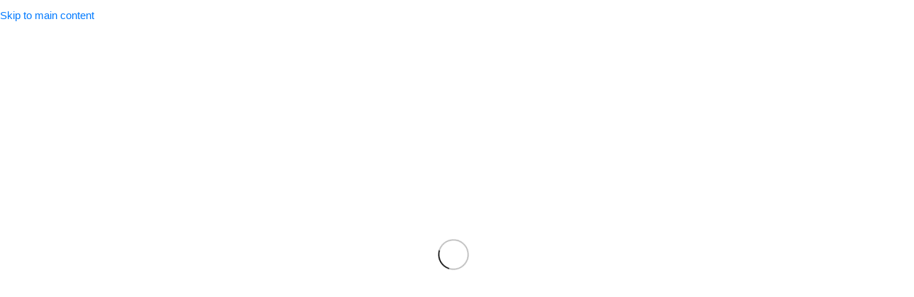

--- FILE ---
content_type: text/html; charset=UTF-8
request_url: https://khasmart.pk/product/detriflow-tablet-2mg/
body_size: 64756
content:
<!DOCTYPE html><html dir="ltr" lang="en-US" prefix="og: https://ogp.me/ns#"><head><script data-no-optimize="1">var litespeed_docref=sessionStorage.getItem("litespeed_docref");litespeed_docref&&(Object.defineProperty(document,"referrer",{get:function(){return litespeed_docref}}),sessionStorage.removeItem("litespeed_docref"));</script> <meta charset="UTF-8"><link rel="profile" href="https://gmpg.org/xfn/11"><link rel="pingback" href="https://khasmart.pk/xmlrpc.php"><title>Detriflow Tablets 2Mg - Side Effects - Buy Online - ₨ 1,450 - khasmart</title><meta name="description" content="Buy genuine Detriflow Tablets 2Mg online from khasmart.pk, Generic: TOLTERODINE L-TARTRATE Pack Size: 28 TABLETS In a Pack Product Form: TABLETS Delivery within: 2 to 3 working days across Pakistan best online store in pakistan with free home delivery." /><meta name="robots" content="max-image-preview:large" /><meta name="google-site-verification" content="DvNk-3nQ1dtLRIgU92R5oQrpSlmYo1nKQONLYnljWHA" /><link rel="canonical" href="https://khasmart.pk/product/detriflow-tablet-2mg/" /><meta name="generator" content="All in One SEO Pro (AIOSEO) 4.9.0" /><meta property="og:locale" content="en_US" /><meta property="og:site_name" content="khasmart" /><meta property="og:type" content="article" /><meta property="og:title" content="Detriflow Tablets 2Mg - Side Effects - Buy Online - ₨ 1,450 - khasmart" /><meta property="og:description" content="Buy genuine Detriflow Tablets 2Mg online from khasmart.pk, Generic: TOLTERODINE L-TARTRATE Pack Size: 28 TABLETS In a Pack Product Form: TABLETS Delivery within: 2 to 3 working days across Pakistan best online store in pakistan with free home delivery." /><meta property="og:url" content="https://khasmart.pk/product/detriflow-tablet-2mg/" /><meta property="og:image" content="https://khasmart.pk/wp-content/uploads/2022/10/detriflow_2mg.jpg" /><meta property="og:image:secure_url" content="https://khasmart.pk/wp-content/uploads/2022/10/detriflow_2mg.jpg" /><meta property="og:image:width" content="225" /><meta property="og:image:height" content="225" /><meta property="article:published_time" content="2021-12-10T06:46:59+00:00" /><meta property="article:modified_time" content="2025-12-20T15:04:31+00:00" /><meta property="article:publisher" content="https://www.facebook.com/khasmart.pk" /><meta name="twitter:card" content="summary_large_image" /><meta name="twitter:title" content="Detriflow Tablets 2Mg - Side Effects - Buy Online - ₨ 1,450 - khasmart" /><meta name="twitter:description" content="Buy genuine Detriflow Tablets 2Mg online from khasmart.pk, Generic: TOLTERODINE L-TARTRATE Pack Size: 28 TABLETS In a Pack Product Form: TABLETS Delivery within: 2 to 3 working days across Pakistan best online store in pakistan with free home delivery." /><meta name="twitter:image" content="https://khasmart.pk/wp-content/uploads/2022/10/detriflow_2mg.jpg" /> <script type="application/ld+json" class="aioseo-schema">{"@context":"https:\/\/schema.org","@graph":[{"@type":"BreadcrumbList","@id":"https:\/\/khasmart.pk\/product\/detriflow-tablet-2mg\/#breadcrumblist","itemListElement":[{"@type":"ListItem","@id":"https:\/\/khasmart.pk#listItem","position":1,"name":"Home","item":"https:\/\/khasmart.pk","nextItem":{"@type":"ListItem","@id":"https:\/\/khasmart.pk\/shop\/#listItem","name":"Shop"}},{"@type":"ListItem","@id":"https:\/\/khasmart.pk\/shop\/#listItem","position":2,"name":"Shop","item":"https:\/\/khasmart.pk\/shop\/","nextItem":{"@type":"ListItem","@id":"https:\/\/khasmart.pk\/product-category\/medicine\/#listItem","name":"Medicine"},"previousItem":{"@type":"ListItem","@id":"https:\/\/khasmart.pk#listItem","name":"Home"}},{"@type":"ListItem","@id":"https:\/\/khasmart.pk\/product-category\/medicine\/#listItem","position":3,"name":"Medicine","item":"https:\/\/khasmart.pk\/product-category\/medicine\/","nextItem":{"@type":"ListItem","@id":"https:\/\/khasmart.pk\/product\/detriflow-tablet-2mg\/#listItem","name":"Detriflow Tablets 2Mg"},"previousItem":{"@type":"ListItem","@id":"https:\/\/khasmart.pk\/shop\/#listItem","name":"Shop"}},{"@type":"ListItem","@id":"https:\/\/khasmart.pk\/product\/detriflow-tablet-2mg\/#listItem","position":4,"name":"Detriflow Tablets 2Mg","previousItem":{"@type":"ListItem","@id":"https:\/\/khasmart.pk\/product-category\/medicine\/#listItem","name":"Medicine"}}]},{"@type":"Organization","@id":"https:\/\/khasmart.pk\/#organization","name":"KhasMart","description":"Shop smart with khasmart","url":"https:\/\/khasmart.pk\/","telephone":"+923363300001","logo":{"@type":"ImageObject","url":"https:\/\/khasmart.pk\/wp-content\/uploads\/2023\/02\/KhaasMart_PK_Logo_2a-removebg-preview-e1687816686734.png","@id":"https:\/\/khasmart.pk\/product\/detriflow-tablet-2mg\/#organizationLogo","width":417,"height":112,"caption":"logo"},"image":{"@id":"https:\/\/khasmart.pk\/product\/detriflow-tablet-2mg\/#organizationLogo"},"sameAs":["https:\/\/www.facebook.com\/khasmart.pk","https:\/\/www.instagram.com\/khasmart.pk\/"]},{"@type":"WebPage","@id":"https:\/\/khasmart.pk\/product\/detriflow-tablet-2mg\/#webpage","url":"https:\/\/khasmart.pk\/product\/detriflow-tablet-2mg\/","name":"Detriflow Tablets 2Mg - Side Effects - Buy Online - \u20a8 1,450 - khasmart","description":"Buy genuine Detriflow Tablets 2Mg online from khasmart.pk, Generic: TOLTERODINE L-TARTRATE Pack Size: 28 TABLETS In a Pack Product Form: TABLETS Delivery within: 2 to 3 working days across Pakistan best online store in pakistan with free home delivery.","inLanguage":"en-US","isPartOf":{"@id":"https:\/\/khasmart.pk\/#website"},"breadcrumb":{"@id":"https:\/\/khasmart.pk\/product\/detriflow-tablet-2mg\/#breadcrumblist"},"image":{"@type":"ImageObject","url":"https:\/\/khasmart.pk\/wp-content\/uploads\/2022\/10\/detriflow_2mg.jpg","@id":"https:\/\/khasmart.pk\/product\/detriflow-tablet-2mg\/#mainImage","width":225,"height":225},"primaryImageOfPage":{"@id":"https:\/\/khasmart.pk\/product\/detriflow-tablet-2mg\/#mainImage"},"datePublished":"2021-12-10T06:46:59+00:00","dateModified":"2025-12-20T15:04:31+00:00"},{"@type":"WebSite","@id":"https:\/\/khasmart.pk\/#website","url":"https:\/\/khasmart.pk\/","name":"khasmart","description":"Shop smart with khasmart","inLanguage":"en-US","publisher":{"@id":"https:\/\/khasmart.pk\/#organization"}}]}</script>  <script type="litespeed/javascript">window._wca=window._wca||[]</script> <link rel='dns-prefetch' href='//stats.wp.com' /><link rel='dns-prefetch' href='//www.googletagmanager.com' /><link rel='dns-prefetch' href='//fonts.googleapis.com' /><link rel='preconnect' href='//c0.wp.com' /><link rel="alternate" title="oEmbed (JSON)" type="application/json+oembed" href="https://khasmart.pk/wp-json/oembed/1.0/embed?url=https%3A%2F%2Fkhasmart.pk%2Fproduct%2Fdetriflow-tablet-2mg%2F" /><link rel="alternate" title="oEmbed (XML)" type="text/xml+oembed" href="https://khasmart.pk/wp-json/oembed/1.0/embed?url=https%3A%2F%2Fkhasmart.pk%2Fproduct%2Fdetriflow-tablet-2mg%2F&#038;format=xml" /><style id='wp-img-auto-sizes-contain-inline-css' type='text/css'>img:is([sizes=auto i],[sizes^="auto," i]){contain-intrinsic-size:3000px 1500px}
/*# sourceURL=wp-img-auto-sizes-contain-inline-css */</style><link data-optimized="2" rel="stylesheet" href="https://khasmart.pk/wp-content/litespeed/css/d5db9376913bc132c0ca973fb59843ce.css?ver=61ebb" /><link rel='stylesheet' id='wp-block-library-css' href='https://c0.wp.com/c/6.9/wp-includes/css/dist/block-library/style.min.css' type='text/css' media='all' /><style id='getwooplugins-attribute-filter-style-inline-css' type='text/css'>/*!
 * Variation Swatches for WooCommerce - PRO
 *
 * Author: Emran Ahmed ( emran.bd.08@gmail.com )
 * Date: 11/11/2025, 05:36:05 pm
 * Released under the GPLv3 license.
 */
.storepress-search-list-wrapper{display:flex;flex-direction:column;gap:1px}.storepress-components-search-control{margin-bottom:0!important;position:relative}.storepress-components-search-control input[type=search].storepress-components-search-control__input{border:1px solid #949494;border-radius:2px;box-shadow:0 0 0 transparent;font-family:-apple-system,BlinkMacSystemFont,Segoe UI,Roboto,Oxygen-Sans,Ubuntu,Cantarell,Helvetica Neue,sans-serif;padding:6px 8px;transition:box-shadow .1s linear}@media(prefers-reduced-motion:reduce){.storepress-components-search-control input[type=search].storepress-components-search-control__input{transition-delay:0s;transition-duration:0s}}.storepress-components-search-control input[type=search].storepress-components-search-control__input{line-height:normal}@media(min-width:600px){.storepress-components-search-control input[type=search].storepress-components-search-control__input{font-size:13px;line-height:normal}}.storepress-components-search-control input[type=search].storepress-components-search-control__input:focus{border-color:var(--wp-admin-theme-color);box-shadow:0 0 0 .5px var(--wp-admin-theme-color);outline:2px solid transparent}.storepress-components-search-control input[type=search].storepress-components-search-control__input::-webkit-input-placeholder{color:rgba(30,30,30,.62)}.storepress-components-search-control input[type=search].storepress-components-search-control__input::-moz-placeholder{color:rgba(30,30,30,.62);opacity:1}.storepress-components-search-control input[type=search].storepress-components-search-control__input:-ms-input-placeholder{color:rgba(30,30,30,.62)}.storepress-components-search-control input[type=search].storepress-components-search-control__input{background:#f0f0f0;border:none;display:block;font-size:16px;height:48px;margin-left:0;margin-right:0;padding:16px 48px 16px 16px;width:100%}@media(min-width:600px){.storepress-components-search-control input[type=search].storepress-components-search-control__input{font-size:13px}}.storepress-components-search-control input[type=search].storepress-components-search-control__input:focus{background:#fff;box-shadow:inset 0 0 0 var(--wp-admin-border-width-focus) var(--wp-components-color-accent,var(--wp-admin-theme-color,#3858e9))}.storepress-components-search-control input[type=search].storepress-components-search-control__input::-moz-placeholder{color:#757575}.storepress-components-search-control input[type=search].storepress-components-search-control__input::placeholder{color:#757575}.storepress-components-search-control input[type=search].storepress-components-search-control__input::-webkit-search-cancel-button,.storepress-components-search-control input[type=search].storepress-components-search-control__input::-webkit-search-decoration,.storepress-components-search-control input[type=search].storepress-components-search-control__input::-webkit-search-results-button,.storepress-components-search-control input[type=search].storepress-components-search-control__input::-webkit-search-results-decoration{-webkit-appearance:none}.storepress-components-search-control__icon{align-items:center;bottom:0;display:flex;justify-content:center;position:absolute;right:12px;top:0;width:24px}.storepress-components-search-control__icon>svg{margin:8px 0}.storepress-components-search-control__input-wrapper{position:relative}.storepress-search-list-search-result-wrapper{border:1px solid #f0f0f0}.storepress-search-list-search-result-wrapper li,.storepress-search-list-search-result-wrapper ul{list-style:none;margin:0;padding:0}.storepress-search-list-search-result-wrapper ul{border:1px solid #f0f0f0;max-height:40vh;overflow:auto}.storepress-search-list-search-result-wrapper li{align-items:center;border-bottom:1px solid #f0f0f0;color:#2f2f2f;display:flex;font-family:-apple-system,BlinkMacSystemFont,Segoe UI,Roboto,Oxygen-Sans,Ubuntu,Cantarell,Helvetica Neue,sans-serif;font-size:13px;gap:5px;padding:8px}.storepress-search-list-search-result-wrapper li.selected,.storepress-search-list-search-result-wrapper li:hover{background-color:#f0f0f0}.storepress-search-list-search-result-wrapper li:last-child{border-bottom:none}.storepress-search-list-search-result-wrapper li input{height:20px;margin:0;padding:0;width:20px}.storepress-search-list-search-result-wrapper li input[type=radio]{-webkit-appearance:auto;box-shadow:none}.storepress-search-list-search-result-wrapper li input[type=radio]:before{display:none}.storepress-search-list-search-result-wrapper li .storepress-search-list-search-result-item{background-color:#fff}.storepress-search-list-search-result-wrapper li .storepress-search-list-search-result-item__label{cursor:pointer}.storepress-search-list-search-result-wrapper li .storepress-search-list-search-result-item__title{box-sizing:content-box;height:20px;padding:4px}.storepress-search-list-search-result-wrapper li .storepress-search-list-search-result-item__meta{background-color:#ddd;border-radius:5px;padding:4px}
.wp-block-getwooplugins-attribute-filter .filter-items{display:flex;flex-direction:column;float:none!important;gap:10px;margin:0;padding:0}.wp-block-getwooplugins-attribute-filter .filter-items li{list-style:none}.wp-block-getwooplugins-attribute-filter .filter-items.enabled-filter-display-limit-mode .filter-item:not(.selected):nth-child(n+10){display:none!important}.wp-block-getwooplugins-attribute-filter .filter-items.enabled-filter-display-limit-mode .filter-item-more{align-self:flex-end;display:flex}.wp-block-getwooplugins-attribute-filter.is-style-button .filter-items.enabled-filter-display-limit-mode .filter-item-more{align-items:center;align-self:auto}.wp-block-getwooplugins-attribute-filter .filter-item-more{display:none}.wp-block-getwooplugins-attribute-filter .filter-item{align-items:center;display:flex;flex-direction:row;gap:10px;justify-content:space-between}.wp-block-getwooplugins-attribute-filter .filter-item .item{border:2px solid #fff;box-shadow:var(--wvs-item-box-shadow,0 0 0 1px #a8a8a8);box-sizing:border-box;display:block;height:100%;transition:box-shadow .2s ease;width:100%}.wp-block-getwooplugins-attribute-filter .filter-item .item:hover{box-shadow:var(--wvs-hover-item-box-shadow,0 0 0 3px #ddd)}.wp-block-getwooplugins-attribute-filter .filter-item .text{display:inline-block;font-size:.875em}.wp-block-getwooplugins-attribute-filter .filter-item.style-squared .count,.wp-block-getwooplugins-attribute-filter .filter-item.style-squared .item{border-radius:3px}.wp-block-getwooplugins-attribute-filter .filter-item.style-rounded .item{border-radius:100%}.wp-block-getwooplugins-attribute-filter .filter-item.style-rounded .count{border-radius:12px}.wp-block-getwooplugins-attribute-filter .filter-item-wrapper{align-items:center;display:flex;gap:10px}.wp-block-getwooplugins-attribute-filter .filter-item-contents{display:flex;height:var(--wvs-archive-product-item-height,30px);justify-content:center;position:relative;width:var(--wvs-archive-product-item-width,30px)}.wp-block-getwooplugins-attribute-filter .filter-item .count{border:1px solid rgba(0,0,0,.102);color:#000;font-size:12px;line-height:10px;min-width:10px;padding:5px;text-align:center}.wp-block-getwooplugins-attribute-filter .filter-item-inner{width:100%}.wp-block-getwooplugins-attribute-filter .filter-item.selected{order:-1}.wp-block-getwooplugins-attribute-filter .filter-item.selected .item{box-shadow:var(--wvs-selected-item-box-shadow,0 0 0 2px #000)}.wp-block-getwooplugins-attribute-filter .filter-item.selected .filter-item-inner:before{background-image:var(--wvs-tick);background-position:50%;background-repeat:no-repeat;background-size:60%;content:" ";display:block;height:100%;position:absolute;width:100%}.wp-block-getwooplugins-attribute-filter .filter-item.selected .count{background:#000;border:1px solid #000;color:#fff}.wp-block-getwooplugins-attribute-filter.is-style-button .filter-items{flex-direction:row;flex-wrap:wrap}.wp-block-getwooplugins-attribute-filter.is-style-button .filter-item{border:1px solid rgba(0,0,0,.102);border-radius:3px;margin:0;padding:5px 8px 5px 5px}.wp-block-getwooplugins-attribute-filter.is-style-button .filter-item.style-rounded{border-radius:40px}.wp-block-getwooplugins-attribute-filter.is-style-button .filter-item.selected{border:1px solid #000}

/*# sourceURL=https://khasmart.pk/wp-content/plugins/woo-variation-swatches-pro/build/attribute-filter/style-index.css */</style><link rel='stylesheet' id='mediaelement-css' href='https://c0.wp.com/c/6.9/wp-includes/js/mediaelement/mediaelementplayer-legacy.min.css' type='text/css' media='all' /><link rel='stylesheet' id='wp-mediaelement-css' href='https://c0.wp.com/c/6.9/wp-includes/js/mediaelement/wp-mediaelement.min.css' type='text/css' media='all' /><style id='jetpack-sharing-buttons-style-inline-css' type='text/css'>.jetpack-sharing-buttons__services-list{display:flex;flex-direction:row;flex-wrap:wrap;gap:0;list-style-type:none;margin:5px;padding:0}.jetpack-sharing-buttons__services-list.has-small-icon-size{font-size:12px}.jetpack-sharing-buttons__services-list.has-normal-icon-size{font-size:16px}.jetpack-sharing-buttons__services-list.has-large-icon-size{font-size:24px}.jetpack-sharing-buttons__services-list.has-huge-icon-size{font-size:36px}@media print{.jetpack-sharing-buttons__services-list{display:none!important}}.editor-styles-wrapper .wp-block-jetpack-sharing-buttons{gap:0;padding-inline-start:0}ul.jetpack-sharing-buttons__services-list.has-background{padding:1.25em 2.375em}
/*# sourceURL=https://khasmart.pk/wp-content/plugins/jetpack/_inc/blocks/sharing-buttons/view.css */</style><link rel='stylesheet' id='select2-css' href='https://c0.wp.com/p/woocommerce/10.4.3/assets/css/select2.css' type='text/css' media='all' /><style id='global-styles-inline-css' type='text/css'>:root{--wp--preset--aspect-ratio--square: 1;--wp--preset--aspect-ratio--4-3: 4/3;--wp--preset--aspect-ratio--3-4: 3/4;--wp--preset--aspect-ratio--3-2: 3/2;--wp--preset--aspect-ratio--2-3: 2/3;--wp--preset--aspect-ratio--16-9: 16/9;--wp--preset--aspect-ratio--9-16: 9/16;--wp--preset--color--black: #000000;--wp--preset--color--cyan-bluish-gray: #abb8c3;--wp--preset--color--white: #ffffff;--wp--preset--color--pale-pink: #f78da7;--wp--preset--color--vivid-red: #cf2e2e;--wp--preset--color--luminous-vivid-orange: #ff6900;--wp--preset--color--luminous-vivid-amber: #fcb900;--wp--preset--color--light-green-cyan: #7bdcb5;--wp--preset--color--vivid-green-cyan: #00d084;--wp--preset--color--pale-cyan-blue: #8ed1fc;--wp--preset--color--vivid-cyan-blue: #0693e3;--wp--preset--color--vivid-purple: #9b51e0;--wp--preset--gradient--vivid-cyan-blue-to-vivid-purple: linear-gradient(135deg,rgb(6,147,227) 0%,rgb(155,81,224) 100%);--wp--preset--gradient--light-green-cyan-to-vivid-green-cyan: linear-gradient(135deg,rgb(122,220,180) 0%,rgb(0,208,130) 100%);--wp--preset--gradient--luminous-vivid-amber-to-luminous-vivid-orange: linear-gradient(135deg,rgb(252,185,0) 0%,rgb(255,105,0) 100%);--wp--preset--gradient--luminous-vivid-orange-to-vivid-red: linear-gradient(135deg,rgb(255,105,0) 0%,rgb(207,46,46) 100%);--wp--preset--gradient--very-light-gray-to-cyan-bluish-gray: linear-gradient(135deg,rgb(238,238,238) 0%,rgb(169,184,195) 100%);--wp--preset--gradient--cool-to-warm-spectrum: linear-gradient(135deg,rgb(74,234,220) 0%,rgb(151,120,209) 20%,rgb(207,42,186) 40%,rgb(238,44,130) 60%,rgb(251,105,98) 80%,rgb(254,248,76) 100%);--wp--preset--gradient--blush-light-purple: linear-gradient(135deg,rgb(255,206,236) 0%,rgb(152,150,240) 100%);--wp--preset--gradient--blush-bordeaux: linear-gradient(135deg,rgb(254,205,165) 0%,rgb(254,45,45) 50%,rgb(107,0,62) 100%);--wp--preset--gradient--luminous-dusk: linear-gradient(135deg,rgb(255,203,112) 0%,rgb(199,81,192) 50%,rgb(65,88,208) 100%);--wp--preset--gradient--pale-ocean: linear-gradient(135deg,rgb(255,245,203) 0%,rgb(182,227,212) 50%,rgb(51,167,181) 100%);--wp--preset--gradient--electric-grass: linear-gradient(135deg,rgb(202,248,128) 0%,rgb(113,206,126) 100%);--wp--preset--gradient--midnight: linear-gradient(135deg,rgb(2,3,129) 0%,rgb(40,116,252) 100%);--wp--preset--font-size--small: 13px;--wp--preset--font-size--medium: 20px;--wp--preset--font-size--large: 36px;--wp--preset--font-size--x-large: 42px;--wp--preset--spacing--20: 0.44rem;--wp--preset--spacing--30: 0.67rem;--wp--preset--spacing--40: 1rem;--wp--preset--spacing--50: 1.5rem;--wp--preset--spacing--60: 2.25rem;--wp--preset--spacing--70: 3.38rem;--wp--preset--spacing--80: 5.06rem;--wp--preset--shadow--natural: 6px 6px 9px rgba(0, 0, 0, 0.2);--wp--preset--shadow--deep: 12px 12px 50px rgba(0, 0, 0, 0.4);--wp--preset--shadow--sharp: 6px 6px 0px rgba(0, 0, 0, 0.2);--wp--preset--shadow--outlined: 6px 6px 0px -3px rgb(255, 255, 255), 6px 6px rgb(0, 0, 0);--wp--preset--shadow--crisp: 6px 6px 0px rgb(0, 0, 0);}:where(body) { margin: 0; }.wp-site-blocks > .alignleft { float: left; margin-right: 2em; }.wp-site-blocks > .alignright { float: right; margin-left: 2em; }.wp-site-blocks > .aligncenter { justify-content: center; margin-left: auto; margin-right: auto; }:where(.is-layout-flex){gap: 0.5em;}:where(.is-layout-grid){gap: 0.5em;}.is-layout-flow > .alignleft{float: left;margin-inline-start: 0;margin-inline-end: 2em;}.is-layout-flow > .alignright{float: right;margin-inline-start: 2em;margin-inline-end: 0;}.is-layout-flow > .aligncenter{margin-left: auto !important;margin-right: auto !important;}.is-layout-constrained > .alignleft{float: left;margin-inline-start: 0;margin-inline-end: 2em;}.is-layout-constrained > .alignright{float: right;margin-inline-start: 2em;margin-inline-end: 0;}.is-layout-constrained > .aligncenter{margin-left: auto !important;margin-right: auto !important;}.is-layout-constrained > :where(:not(.alignleft):not(.alignright):not(.alignfull)){margin-left: auto !important;margin-right: auto !important;}body .is-layout-flex{display: flex;}.is-layout-flex{flex-wrap: wrap;align-items: center;}.is-layout-flex > :is(*, div){margin: 0;}body .is-layout-grid{display: grid;}.is-layout-grid > :is(*, div){margin: 0;}body{padding-top: 0px;padding-right: 0px;padding-bottom: 0px;padding-left: 0px;}a:where(:not(.wp-element-button)){text-decoration: none;}:root :where(.wp-element-button, .wp-block-button__link){background-color: #32373c;border-width: 0;color: #fff;font-family: inherit;font-size: inherit;font-style: inherit;font-weight: inherit;letter-spacing: inherit;line-height: inherit;padding-top: calc(0.667em + 2px);padding-right: calc(1.333em + 2px);padding-bottom: calc(0.667em + 2px);padding-left: calc(1.333em + 2px);text-decoration: none;text-transform: inherit;}.has-black-color{color: var(--wp--preset--color--black) !important;}.has-cyan-bluish-gray-color{color: var(--wp--preset--color--cyan-bluish-gray) !important;}.has-white-color{color: var(--wp--preset--color--white) !important;}.has-pale-pink-color{color: var(--wp--preset--color--pale-pink) !important;}.has-vivid-red-color{color: var(--wp--preset--color--vivid-red) !important;}.has-luminous-vivid-orange-color{color: var(--wp--preset--color--luminous-vivid-orange) !important;}.has-luminous-vivid-amber-color{color: var(--wp--preset--color--luminous-vivid-amber) !important;}.has-light-green-cyan-color{color: var(--wp--preset--color--light-green-cyan) !important;}.has-vivid-green-cyan-color{color: var(--wp--preset--color--vivid-green-cyan) !important;}.has-pale-cyan-blue-color{color: var(--wp--preset--color--pale-cyan-blue) !important;}.has-vivid-cyan-blue-color{color: var(--wp--preset--color--vivid-cyan-blue) !important;}.has-vivid-purple-color{color: var(--wp--preset--color--vivid-purple) !important;}.has-black-background-color{background-color: var(--wp--preset--color--black) !important;}.has-cyan-bluish-gray-background-color{background-color: var(--wp--preset--color--cyan-bluish-gray) !important;}.has-white-background-color{background-color: var(--wp--preset--color--white) !important;}.has-pale-pink-background-color{background-color: var(--wp--preset--color--pale-pink) !important;}.has-vivid-red-background-color{background-color: var(--wp--preset--color--vivid-red) !important;}.has-luminous-vivid-orange-background-color{background-color: var(--wp--preset--color--luminous-vivid-orange) !important;}.has-luminous-vivid-amber-background-color{background-color: var(--wp--preset--color--luminous-vivid-amber) !important;}.has-light-green-cyan-background-color{background-color: var(--wp--preset--color--light-green-cyan) !important;}.has-vivid-green-cyan-background-color{background-color: var(--wp--preset--color--vivid-green-cyan) !important;}.has-pale-cyan-blue-background-color{background-color: var(--wp--preset--color--pale-cyan-blue) !important;}.has-vivid-cyan-blue-background-color{background-color: var(--wp--preset--color--vivid-cyan-blue) !important;}.has-vivid-purple-background-color{background-color: var(--wp--preset--color--vivid-purple) !important;}.has-black-border-color{border-color: var(--wp--preset--color--black) !important;}.has-cyan-bluish-gray-border-color{border-color: var(--wp--preset--color--cyan-bluish-gray) !important;}.has-white-border-color{border-color: var(--wp--preset--color--white) !important;}.has-pale-pink-border-color{border-color: var(--wp--preset--color--pale-pink) !important;}.has-vivid-red-border-color{border-color: var(--wp--preset--color--vivid-red) !important;}.has-luminous-vivid-orange-border-color{border-color: var(--wp--preset--color--luminous-vivid-orange) !important;}.has-luminous-vivid-amber-border-color{border-color: var(--wp--preset--color--luminous-vivid-amber) !important;}.has-light-green-cyan-border-color{border-color: var(--wp--preset--color--light-green-cyan) !important;}.has-vivid-green-cyan-border-color{border-color: var(--wp--preset--color--vivid-green-cyan) !important;}.has-pale-cyan-blue-border-color{border-color: var(--wp--preset--color--pale-cyan-blue) !important;}.has-vivid-cyan-blue-border-color{border-color: var(--wp--preset--color--vivid-cyan-blue) !important;}.has-vivid-purple-border-color{border-color: var(--wp--preset--color--vivid-purple) !important;}.has-vivid-cyan-blue-to-vivid-purple-gradient-background{background: var(--wp--preset--gradient--vivid-cyan-blue-to-vivid-purple) !important;}.has-light-green-cyan-to-vivid-green-cyan-gradient-background{background: var(--wp--preset--gradient--light-green-cyan-to-vivid-green-cyan) !important;}.has-luminous-vivid-amber-to-luminous-vivid-orange-gradient-background{background: var(--wp--preset--gradient--luminous-vivid-amber-to-luminous-vivid-orange) !important;}.has-luminous-vivid-orange-to-vivid-red-gradient-background{background: var(--wp--preset--gradient--luminous-vivid-orange-to-vivid-red) !important;}.has-very-light-gray-to-cyan-bluish-gray-gradient-background{background: var(--wp--preset--gradient--very-light-gray-to-cyan-bluish-gray) !important;}.has-cool-to-warm-spectrum-gradient-background{background: var(--wp--preset--gradient--cool-to-warm-spectrum) !important;}.has-blush-light-purple-gradient-background{background: var(--wp--preset--gradient--blush-light-purple) !important;}.has-blush-bordeaux-gradient-background{background: var(--wp--preset--gradient--blush-bordeaux) !important;}.has-luminous-dusk-gradient-background{background: var(--wp--preset--gradient--luminous-dusk) !important;}.has-pale-ocean-gradient-background{background: var(--wp--preset--gradient--pale-ocean) !important;}.has-electric-grass-gradient-background{background: var(--wp--preset--gradient--electric-grass) !important;}.has-midnight-gradient-background{background: var(--wp--preset--gradient--midnight) !important;}.has-small-font-size{font-size: var(--wp--preset--font-size--small) !important;}.has-medium-font-size{font-size: var(--wp--preset--font-size--medium) !important;}.has-large-font-size{font-size: var(--wp--preset--font-size--large) !important;}.has-x-large-font-size{font-size: var(--wp--preset--font-size--x-large) !important;}
:where(.wp-block-post-template.is-layout-flex){gap: 1.25em;}:where(.wp-block-post-template.is-layout-grid){gap: 1.25em;}
:where(.wp-block-term-template.is-layout-flex){gap: 1.25em;}:where(.wp-block-term-template.is-layout-grid){gap: 1.25em;}
:where(.wp-block-columns.is-layout-flex){gap: 2em;}:where(.wp-block-columns.is-layout-grid){gap: 2em;}
:root :where(.wp-block-pullquote){font-size: 1.5em;line-height: 1.6;}
/*# sourceURL=global-styles-inline-css */</style><style id='woocommerce-inline-inline-css' type='text/css'>.woocommerce form .form-row .required { visibility: visible; }
/*# sourceURL=woocommerce-inline-inline-css */</style><style id='woo-variation-swatches-inline-css' type='text/css'>:root {
--wvs-tick:url("data:image/svg+xml;utf8,%3Csvg filter='drop-shadow(0px 0px 2px rgb(0 0 0 / .8))' xmlns='http://www.w3.org/2000/svg'  viewBox='0 0 30 30'%3E%3Cpath fill='none' stroke='%23ffffff' stroke-linecap='round' stroke-linejoin='round' stroke-width='4' d='M4 16L11 23 27 7'/%3E%3C/svg%3E");

--wvs-cross:url("data:image/svg+xml;utf8,%3Csvg filter='drop-shadow(0px 0px 5px rgb(255 255 255 / .6))' xmlns='http://www.w3.org/2000/svg' width='72px' height='72px' viewBox='0 0 24 24'%3E%3Cpath fill='none' stroke='%23ff0000' stroke-linecap='round' stroke-width='0.6' d='M5 5L19 19M19 5L5 19'/%3E%3C/svg%3E");
--wvs-position:flex-start;
--wvs-single-product-large-item-width:40px;
--wvs-single-product-large-item-height:40px;
--wvs-single-product-large-item-font-size:16px;
--wvs-single-product-item-width:30px;
--wvs-single-product-item-height:30px;
--wvs-single-product-item-font-size:16px;
--wvs-archive-product-item-width:30px;
--wvs-archive-product-item-height:30px;
--wvs-archive-product-item-font-size:16px;
--wvs-tooltip-background-color:#333333;
--wvs-tooltip-text-color:#FFFFFF;
--wvs-item-box-shadow:0 0 0 1px #a8a8a8;
--wvs-item-background-color:#FFFFFF;
--wvs-item-text-color:#000000;
--wvs-hover-item-box-shadow:0 0 0 3px #DDDDDD;
--wvs-hover-item-background-color:#FFFFFF;
--wvs-hover-item-text-color:#000000;
--wvs-selected-item-box-shadow:0 0 0 2px #000000;
--wvs-selected-item-background-color:#FFFFFF;
--wvs-selected-item-text-color:#000000}
/*# sourceURL=woo-variation-swatches-inline-css */</style> <script type="litespeed/javascript" data-src="https://c0.wp.com/c/6.9/wp-includes/js/jquery/jquery.min.js" id="jquery-core-js"></script> <script type="litespeed/javascript" data-src="https://c0.wp.com/c/6.9/wp-includes/js/jquery/jquery-migrate.min.js" id="jquery-migrate-js"></script> <script type="text/javascript" src="https://c0.wp.com/p/woocommerce/10.4.3/assets/js/jquery-blockui/jquery.blockUI.min.js" id="wc-jquery-blockui-js" data-wp-strategy="defer"></script> <script id="wc-add-to-cart-js-extra" type="litespeed/javascript">var wc_add_to_cart_params={"ajax_url":"/wp-admin/admin-ajax.php","wc_ajax_url":"/?wc-ajax=%%endpoint%%","i18n_view_cart":"View cart","cart_url":"https://khasmart.pk/cart/","is_cart":"","cart_redirect_after_add":"no"}</script> <script type="text/javascript" src="https://c0.wp.com/p/woocommerce/10.4.3/assets/js/frontend/add-to-cart.min.js" id="wc-add-to-cart-js" defer="defer" data-wp-strategy="defer"></script> <script type="text/javascript" src="https://c0.wp.com/p/woocommerce/10.4.3/assets/js/zoom/jquery.zoom.min.js" id="wc-zoom-js" defer="defer" data-wp-strategy="defer"></script> <script id="wc-single-product-js-extra" type="litespeed/javascript">var wc_single_product_params={"i18n_required_rating_text":"Please select a rating","i18n_rating_options":["1 of 5 stars","2 of 5 stars","3 of 5 stars","4 of 5 stars","5 of 5 stars"],"i18n_product_gallery_trigger_text":"View full-screen image gallery","review_rating_required":"yes","flexslider":{"rtl":!1,"animation":"slide","smoothHeight":!0,"directionNav":!1,"controlNav":"thumbnails","slideshow":!1,"animationSpeed":500,"animationLoop":!1,"allowOneSlide":!1},"zoom_enabled":"","zoom_options":[],"photoswipe_enabled":"","photoswipe_options":{"shareEl":!1,"closeOnScroll":!1,"history":!1,"hideAnimationDuration":0,"showAnimationDuration":0},"flexslider_enabled":""}</script> <script type="text/javascript" src="https://c0.wp.com/p/woocommerce/10.4.3/assets/js/frontend/single-product.min.js" id="wc-single-product-js" defer="defer" data-wp-strategy="defer"></script> <script type="text/javascript" src="https://c0.wp.com/p/woocommerce/10.4.3/assets/js/js-cookie/js.cookie.min.js" id="wc-js-cookie-js" defer="defer" data-wp-strategy="defer"></script> <script id="woocommerce-js-extra" type="litespeed/javascript">var woocommerce_params={"ajax_url":"/wp-admin/admin-ajax.php","wc_ajax_url":"/?wc-ajax=%%endpoint%%","i18n_password_show":"Show password","i18n_password_hide":"Hide password"}</script> <script type="text/javascript" src="https://c0.wp.com/p/woocommerce/10.4.3/assets/js/frontend/woocommerce.min.js" id="woocommerce-js" defer="defer" data-wp-strategy="defer"></script> <script type="text/javascript" src="https://stats.wp.com/s-202604.js" id="woocommerce-analytics-js" defer="defer" data-wp-strategy="defer"></script> 
 <script type="litespeed/javascript" data-src="https://www.googletagmanager.com/gtag/js?id=G-1ZPV0LZ786" id="google_gtagjs-js"></script> <script id="google_gtagjs-js-after" type="litespeed/javascript">window.dataLayer=window.dataLayer||[];function gtag(){dataLayer.push(arguments)}
gtag("set","linker",{"domains":["khasmart.pk"]});gtag("js",new Date());gtag("set","developer_id.dZTNiMT",!0);gtag("config","G-1ZPV0LZ786")</script> <link rel="https://api.w.org/" href="https://khasmart.pk/wp-json/" /><link rel="alternate" title="JSON" type="application/json" href="https://khasmart.pk/wp-json/wp/v2/product/18469" /><link rel="EditURI" type="application/rsd+xml" title="RSD" href="https://khasmart.pk/xmlrpc.php?rsd" /><meta name="generator" content="WordPress 6.9" /><meta name="generator" content="WooCommerce 10.4.3" /><link rel='shortlink' href='https://khasmart.pk/?p=18469' /><meta name="generator" content="Site Kit by Google 1.170.0" /><style>img#wpstats{display:none}</style><meta name="theme-color" content="rgb(13,6,37)"><meta name="viewport" content="width=device-width, initial-scale=1.0, maximum-scale=1.0, user-scalable=no">
<noscript><style>.woocommerce-product-gallery{ opacity: 1 !important; }</style></noscript><meta name="generator" content="Elementor 3.34.2; features: additional_custom_breakpoints; settings: css_print_method-external, google_font-enabled, font_display-auto"><style type="text/css">.recentcomments a{display:inline !important;padding:0 !important;margin:0 !important;}</style><style>.e-con.e-parent:nth-of-type(n+4):not(.e-lazyloaded):not(.e-no-lazyload),
				.e-con.e-parent:nth-of-type(n+4):not(.e-lazyloaded):not(.e-no-lazyload) * {
					background-image: none !important;
				}
				@media screen and (max-height: 1024px) {
					.e-con.e-parent:nth-of-type(n+3):not(.e-lazyloaded):not(.e-no-lazyload),
					.e-con.e-parent:nth-of-type(n+3):not(.e-lazyloaded):not(.e-no-lazyload) * {
						background-image: none !important;
					}
				}
				@media screen and (max-height: 640px) {
					.e-con.e-parent:nth-of-type(n+2):not(.e-lazyloaded):not(.e-no-lazyload),
					.e-con.e-parent:nth-of-type(n+2):not(.e-lazyloaded):not(.e-no-lazyload) * {
						background-image: none !important;
					}
				}</style><link rel="icon" href="https://khasmart.pk/wp-content/uploads/2023/02/KhaasMart_PK_Logo_2a-removebg-preview-430x430.png" sizes="32x32" /><link rel="icon" href="https://khasmart.pk/wp-content/uploads/2023/02/KhaasMart_PK_Logo_2a-removebg-preview-430x430.png" sizes="192x192" /><link rel="apple-touch-icon" href="https://khasmart.pk/wp-content/uploads/2023/02/KhaasMart_PK_Logo_2a-removebg-preview-430x430.png" /><meta name="msapplication-TileImage" content="https://khasmart.pk/wp-content/uploads/2023/02/KhaasMart_PK_Logo_2a-removebg-preview-430x430.png" /><style type="text/css" id="wp-custom-css">.wd-product :is(.product-image-link,.hover-img) img {
    width: auto;
    height: 200px;
	margin: auto;
}</style><style></style><style id="wd-style-theme_settings_default-css" data-type="wd-style-theme_settings_default">@font-face {
	font-weight: normal;
	font-style: normal;
	font-family: "woodmart-font";
	src: url("//khasmart.pk/wp-content/themes/woodmart/fonts/woodmart-font-2-400.woff2?v=8.3.8") format("woff2");
}

@font-face {
	font-family: "star";
	font-weight: 400;
	font-style: normal;
	src: url("//khasmart.pk/wp-content/plugins/woocommerce/assets/fonts/star.eot?#iefix") format("embedded-opentype"), url("//khasmart.pk/wp-content/plugins/woocommerce/assets/fonts/star.woff") format("woff"), url("//khasmart.pk/wp-content/plugins/woocommerce/assets/fonts/star.ttf") format("truetype"), url("//khasmart.pk/wp-content/plugins/woocommerce/assets/fonts/star.svg#star") format("svg");
}

@font-face {
	font-family: "WooCommerce";
	font-weight: 400;
	font-style: normal;
	src: url("//khasmart.pk/wp-content/plugins/woocommerce/assets/fonts/WooCommerce.eot?#iefix") format("embedded-opentype"), url("//khasmart.pk/wp-content/plugins/woocommerce/assets/fonts/WooCommerce.woff") format("woff"), url("//khasmart.pk/wp-content/plugins/woocommerce/assets/fonts/WooCommerce.ttf") format("truetype"), url("//khasmart.pk/wp-content/plugins/woocommerce/assets/fonts/WooCommerce.svg#WooCommerce") format("svg");
}

:root {
	--wd-cat-brd-radius: 50%;
	--wd-text-font: "Albert Sans", Arial, Helvetica, sans-serif;
	--wd-text-font-weight: 400;
	--wd-text-color: #767676;
	--wd-text-font-size: 15px;
	--wd-title-font: "Urbanist", Arial, Helvetica, sans-serif;
	--wd-title-font-weight: 600;
	--wd-title-color: #242424;
	--wd-entities-title-font: "Urbanist", Arial, Helvetica, sans-serif;
	--wd-entities-title-font-weight: 600;
	--wd-entities-title-color: #333333;
	--wd-entities-title-color-hover: rgb(51 51 51 / 65%);
	--wd-alternative-font: "Albert Sans", Arial, Helvetica, sans-serif;
	--wd-widget-title-font: "Urbanist", Arial, Helvetica, sans-serif;
	--wd-widget-title-font-weight: 600;
	--wd-widget-title-transform: none;
	--wd-widget-title-color: #333;
	--wd-widget-title-font-size: 16px;
	--wd-header-el-font: "Urbanist", Arial, Helvetica, sans-serif;
	--wd-header-el-font-weight: 600;
	--wd-header-el-transform: capitalize;
	--wd-header-el-font-size: 15px;
	--wd-brd-radius: 20px;
	--wd-otl-style: dotted;
	--wd-otl-width: 2px;
	--wd-primary-color: rgb(225,74,92);
	--wd-alternative-color: rgb(115,84,239);
	--btn-default-bgcolor: #f7f7f7;
	--btn-default-bgcolor-hover: #efefef;
	--btn-accented-bgcolor: rgb(225,74,92);
	--btn-accented-bgcolor-hover: rgb(205,67,84);
	--btn-transform: capitalize;
	--wd-form-brd-width: 1px;
	--notices-success-bg: #459647;
	--notices-success-color: #fff;
	--notices-warning-bg: #E0B252;
	--notices-warning-color: #fff;
	--wd-link-color: rgb(0,122,255);
	--wd-link-color-hover: rgb(0,63,255);
}
.wd-age-verify-wrap {
	--wd-popup-width: 500px;
}
.wd-popup.wd-promo-popup {
	background-color: #111111;
	background-image: none;
	background-repeat: no-repeat;
	background-size: contain;
	background-position: left center;
}
.wd-promo-popup-wrap {
	--wd-popup-width: 800px;
}
:is(.woodmart-archive-shop .wd-builder-off,.wd-wishlist-content,.related-and-upsells,.cart-collaterals,.wd-shop-product,.wd-fbt) .wd-products-with-bg, :is(.woodmart-archive-shop .wd-builder-off,.wd-wishlist-content,.related-and-upsells,.cart-collaterals,.wd-shop-product,.wd-fbt) .wd-products-with-bg :is(.wd-product,.wd-cat) {
	--wd-prod-bg:rgb(255,255,255);
	--wd-bordered-bg:rgb(255,255,255);
}
:is(.woodmart-woocommerce-layered-nav, .wd-product-category-filter) .wd-scroll-content {
	max-height: 223px;
}
.wd-page-title .wd-page-title-bg img {
	object-fit: cover;
	object-position: center center;
}
.wd-footer {
	background-color: rgb(255,255,255);
	background-image: none;
}
html .product.wd-cat .wd-entities-title, html .product.wd-cat.cat-design-replace-title .wd-entities-title, html .wd-masonry-first .wd-cat:first-child .wd-entities-title {
	font-size: 15px;
	text-transform: none;
}
html .page-title > .container > .title, html .page-title .wd-title-wrapp > .title {
	font-weight: 700;
	font-size: 30px;
	text-transform: capitalize;
}
html .wd-nav-mobile > li > a, html .wd-nav-mobile .wd-sub-menu li a {
	text-transform: none;
}
.page .wd-page-content {
	background-color: rgb(246,245,248);
	background-image: none;
}
.woodmart-archive-shop:not(.single-product) .wd-page-content {
	background-color: rgb(246,245,248);
	background-image: none;
}
.woodmart-archive-blog .wd-page-content {
	background-color: rgb(246,245,248);
	background-image: none;
}
.single-post .wd-page-content {
	background-color: rgb(246,245,248);
	background-image: none;
}
html .wd-buy-now-btn {
	color: rgb(225,74,92);
	background: rgb(249,219,223);
}
html .wd-buy-now-btn:hover {
	color: rgb(225,74,92);
	background: rgb(237,208,211);
}
body, [class*=color-scheme-light], [class*=color-scheme-dark], .wd-search-form[class*="wd-header-search-form"] form.searchform, .wd-el-search .searchform {
	--wd-form-color: rgb(119,119,119);
	--wd-form-placeholder-color: rgb(119,119,119);
	--wd-form-bg: rgb(255,255,255);
}
.product-labels .product-label.onsale {
	background-color: rgb(140,188,103);
}
.product-labels .product-label.featured {
	background-color: rgb(225,74,92);
}
.product-labels .product-label.out-of-stock {
	background-color: rgb(13,6,37);
}
.mfp-wrap.wd-popup-quick-view-wrap {
	--wd-popup-width: 920px;
}

@media (max-width: 1024px) {
	html .page-title > .container > .title, html .page-title .wd-title-wrapp > .title {
		font-size: 24px;
	}

}

@media (max-width: 768.98px) {
	html .page-title > .container > .title, html .page-title .wd-title-wrapp > .title {
		font-size: 22px;
	}

}
:root{
--wd-container-w: 1660px;
--wd-form-brd-radius: 35px;
--btn-default-color: #333;
--btn-default-color-hover: #333;
--btn-accented-color: #fff;
--btn-accented-color-hover: #fff;
--btn-default-brd-radius: 35px;
--btn-default-box-shadow: none;
--btn-default-box-shadow-hover: none;
--btn-accented-brd-radius: 35px;
--btn-accented-box-shadow: none;
--btn-accented-box-shadow-hover: none;
}

@media (min-width: 1660px) {
section.elementor-section.wd-section-stretch > .elementor-container {
margin-left: auto;
margin-right: auto;
}
}


.wd-page-title {
background-color: rgb(246,245,248);
}</style></head><body class="wp-singular product-template-default single single-product postid-18469 wp-custom-logo wp-theme-woodmart wp-child-theme-woodmart-child theme-woodmart woocommerce woocommerce-page woocommerce-no-js woo-variation-swatches wvs-behavior-blur wvs-theme-woodmart-child wvs-show-label wvs-tooltip wrapper-custom  categories-accordion-on woodmart-ajax-shop-on sticky-toolbar-on elementor-default elementor-kit-12"> <script type="text/javascript" id="wd-flicker-fix">// Flicker fix.</script> <div class="wd-skip-links">
<a href="#main-content" class="wd-skip-content btn">
Skip to main content			</a></div><style class="wd-preloader-style">html {
					/* overflow: hidden; */
					overflow-y: scroll;
				}

				html body {
					overflow: hidden;
					max-height: calc(100vh - var(--wd-admin-bar-h));
				}</style><div class="wd-preloader color-scheme-dark"><style>.wd-preloader {
							background-color: #ffffff						}
					
					
						@keyframes wd-preloader-Rotate {
							0%{
								transform:scale(1) rotate(0deg);
							}
							50%{
								transform:scale(0.8) rotate(360deg);
							}
							100%{
								transform:scale(1) rotate(720deg);
							}
						}

						.wd-preloader-img:before {
							content: "";
							display: block;
							width: 50px;
							height: 50px;
							border: 2px solid #BBB;
							border-top-color: #000;
							border-radius: 50%;
							animation: wd-preloader-Rotate 2s cubic-bezier(0.63, 0.09, 0.26, 0.96) infinite ;
						}

						.color-scheme-light .wd-preloader-img:before {
							border-color: rgba(255,255,255,0.2);
							border-top-color: #fff;
						}
					
					@keyframes wd-preloader-fadeOut {
						from {
							visibility: visible;
						}
						to {
							visibility: hidden;
						}
					}

					.wd-preloader {
						position: fixed;
						top: 0;
						left: 0;
						right: 0;
						bottom: 0;
						opacity: 1;
						visibility: visible;
						z-index: 2500;
						display: flex;
						justify-content: center;
						align-items: center;
						animation: wd-preloader-fadeOut 20s ease both;
						transition: opacity .4s ease;
					}

					.wd-preloader.preloader-hide {
						pointer-events: none;
						opacity: 0 !important;
					}

					.wd-preloader-img {
						max-width: 300px;
						max-height: 300px;
					}</style><div class="wd-preloader-img"></div></div><div class="wd-page-wrapper website-wrapper"><header class="whb-header whb-header_695440 whb-sticky-shadow whb-scroll-slide whb-sticky-real whb-hide-on-scroll"><div class="whb-main-header"><div class="whb-row whb-top-bar whb-not-sticky-row whb-with-bg whb-border-fullwidth whb-color-light whb-hidden-mobile whb-flex-flex-middle"><div class="container"><div class="whb-flex-row whb-top-bar-inner"><div class="whb-column whb-col-left whb-column5 whb-visible-lg"><nav class="wd-header-nav wd-header-secondary-nav whb-kjm6kx9ls5w7gue0efd2 text-left" role="navigation" aria-label="Header top bar left Marketplace 2"><ul id="menu-header-top-bar-left-marketplace-2" class="menu wd-nav wd-nav-header wd-nav-secondary wd-style-separated wd-gap-m"><li id="menu-item-173547" class="menu-item menu-item-type-post_type menu-item-object-page menu-item-173547 item-level-0 menu-simple-dropdown wd-event-hover" ><a href="https://khasmart.pk/about-us/" class="woodmart-nav-link"><span class="nav-link-text">About Us</span></a></li><li id="menu-item-173548" class="menu-item menu-item-type-post_type menu-item-object-page menu-item-173548 item-level-0 menu-simple-dropdown wd-event-hover" ><a href="https://khasmart.pk/our-partners/" class="woodmart-nav-link"><span class="nav-link-text">Our Partners</span></a></li><li id="menu-item-173549" class="menu-item menu-item-type-post_type menu-item-object-page menu-item-173549 item-level-0 menu-simple-dropdown wd-event-hover" ><a href="https://khasmart.pk/work-with-us/" class="woodmart-nav-link"><span class="nav-link-text">Work With Us</span></a></li></ul></nav></div><div class="whb-column whb-col-center whb-column6 whb-visible-lg whb-empty-column"></div><div class="whb-column whb-col-right whb-column7 whb-visible-lg"><nav class="wd-header-nav wd-header-secondary-nav whb-2c56unb5tshuysx3ourt text-right" role="navigation" aria-label="Header top bar right Marketplace 2"><ul id="menu-header-top-bar-right-marketplace-2" class="menu wd-nav wd-nav-header wd-nav-secondary wd-style-separated wd-gap-m"><li id="menu-item-173552" class="menu-item menu-item-type-post_type menu-item-object-page menu-item-173552 item-level-0 menu-simple-dropdown wd-event-hover" ><a href="https://khasmart.pk/track-you-order/" class="woodmart-nav-link"><span class="nav-link-text">Track You Order</span></a></li><li id="menu-item-173550" class="menu-item menu-item-type-post_type menu-item-object-page menu-item-173550 item-level-0 menu-simple-dropdown wd-event-hover" ><a href="https://khasmart.pk/contact-us-2/" class="woodmart-nav-link"><span class="nav-link-text">Contact Us</span></a></li><li id="menu-item-173551" class="menu-item menu-item-type-post_type menu-item-object-page menu-item-173551 item-level-0 menu-simple-dropdown wd-event-hover" ><a href="https://khasmart.pk/faqs/" class="woodmart-nav-link"><span class="nav-link-text">FAQs</span></a></li></ul></nav></div><div class="whb-column whb-col-mobile whb-column_mobile1 whb-hidden-lg whb-empty-column"></div></div></div></div><div class="whb-row whb-general-header whb-sticky-row whb-with-bg whb-without-border whb-color-light whb-flex-flex-middle"><div class="container"><div class="whb-flex-row whb-general-header-inner"><div class="whb-column whb-col-left whb-column8 whb-visible-lg"><div class="site-logo whb-250rtwdwz5p8e5b7tpw0">
<a href="https://khasmart.pk/" class="wd-logo wd-main-logo" rel="home" aria-label="Site logo">
<picture class="attachment-full size-full wvs-archive-product-image" style="max-width:238px;" decoding="async">
<source type="image/webp" srcset="https://khasmart.pk/wp-content/uploads/2025/12/1000161728-removebg-preview.png.webp" sizes="(max-width: 826px) 100vw, 826px"/>
<img data-lazyloaded="1" src="[data-uri]" width="826" height="207" data-src="https://khasmart.pk/wp-content/uploads/2025/12/1000161728-removebg-preview.png.webp" alt="" decoding="async" data-srcset="https://khasmart.pk/wp-content/uploads/2025/12/1000161728-removebg-preview.png.webp 826w, https://khasmart.pk/wp-content/uploads/2025/12/1000161728-removebg-preview-600x150.png.webp 600w, https://khasmart.pk/wp-content/uploads/2025/12/1000161728-removebg-preview-150x38.png.webp 150w, https://khasmart.pk/wp-content/uploads/2025/12/1000161728-removebg-preview-400x100.png.webp 400w, https://khasmart.pk/wp-content/uploads/2025/12/1000161728-removebg-preview-768x192.png.webp 768w, https://khasmart.pk/wp-content/uploads/2025/12/1000161728-removebg-preview-120x30.png.webp 120w, https://khasmart.pk/wp-content/uploads/2025/12/1000161728-removebg-preview-239x60.png.webp 239w" data-sizes="(max-width: 826px) 100vw, 826px"/>
</picture>
</a></div></div><div class="whb-column whb-col-center whb-column9 whb-visible-lg"><div class="whb-space-element whb-50xaykkey7tmyehqh5pa " style="width:100px;"></div><div class="wd-search-form  wd-header-search-form wd-display-form whb-o0zs6425a0g9n4vtfgug"><form role="search" method="get" class="searchform  wd-style-with-bg-2 woodmart-ajax-search" action="https://khasmart.pk/"  data-thumbnail="1" data-price="1" data-post_type="product" data-count="20" data-sku="0" data-symbols_count="3" data-include_cat_search="no" autocomplete="off">
<input type="text" class="s" placeholder="Search for products" value="" name="s" aria-label="Search" title="Search for products" required/>
<input type="hidden" name="post_type" value="product"><span tabindex="0" aria-label="Clear search" class="wd-clear-search wd-role-btn wd-hide"></span>
<button type="submit" class="searchsubmit">
<span>
Search		</span>
</button></form><div class="wd-search-results-wrapper"><div class="wd-search-results wd-dropdown-results wd-dropdown wd-scroll"><div class="wd-scroll-content"></div></div></div></div><div class="whb-space-element whb-dnf8c1e8m01ibhqvx6c6 " style="width:100px;"></div></div><div class="whb-column whb-col-right whb-column10 whb-visible-lg"><div class="info-box-wrapper  whb-22ppxhwz1fmql3xltum9"><div id="wd-69702bf3c36fc" class=" wd-info-box text-left box-icon-align-left box-style-base color-scheme-light wd-bg-none wd-items-middle"><div class="box-icon-wrapper  box-with-icon box-icon-simple"><div class="info-box-icon"><div class="info-svg-wrapper" style="width: 32px;height: 32px;"><img data-lazyloaded="1" src="[data-uri]" data-src="https://khasmart.pk/wp-content/uploads/2025/01/mp2-infobox-phone-clrd-white.svg" title="mp2-infobox-phone-clrd-white" loading="lazy" width="32" height="32"></div></div></div><div class="info-box-content"><h4 class="info-box-title title box-title-style-default wd-fontsize-m">whatsap us 24/7</h4><div class="info-box-inner reset-last-child"><p>+92-3363300001</p></div></div></div></div><div class="whb-space-element whb-iih8lpkjhzk8437leumv " style="width:20px;"></div><div class="wd-header-cart wd-tools-element wd-design-3 cart-widget-opener whb-5u866sftq6yga790jxf3">
<a href="https://khasmart.pk/cart/" title="Shopping cart">
<span class="wd-tools-icon wd-icon-alt">
</span>
<span class="wd-tools-text">
<span class="wd-cart-number wd-tools-count">0 <span>items</span></span>
<span class="wd-cart-subtotal"><span class="woocommerce-Price-amount amount"><bdi><span class="woocommerce-Price-currencySymbol">&#8360;</span>&nbsp;0</bdi></span></span>
</span></a></div></div><div class="whb-column whb-mobile-left whb-column_mobile2 whb-hidden-lg"><div class="wd-tools-element wd-header-mobile-nav wd-style-icon wd-design-1 whb-kii5m7iq5xnsvxgwir08">
<a href="#" rel="nofollow" aria-label="Open mobile menu">
<span class="wd-tools-icon">
</span><span class="wd-tools-text">Menu</span></a></div></div><div class="whb-column whb-mobile-center whb-column_mobile3 whb-hidden-lg"><div class="site-logo whb-g5z57bkgtznbk6v9pll5">
<a href="https://khasmart.pk/" class="wd-logo wd-main-logo" rel="home" aria-label="Site logo">
<picture class="attachment-full size-full wvs-archive-product-image" style="max-width:290px;" decoding="async">
<source type="image/webp" srcset="https://khasmart.pk/wp-content/uploads/2025/12/1000161728-removebg-preview.png.webp" sizes="(max-width: 826px) 100vw, 826px"/>
<img data-lazyloaded="1" src="[data-uri]" width="826" height="207" data-src="https://khasmart.pk/wp-content/uploads/2025/12/1000161728-removebg-preview.png.webp" alt="" decoding="async" data-srcset="https://khasmart.pk/wp-content/uploads/2025/12/1000161728-removebg-preview.png.webp 826w, https://khasmart.pk/wp-content/uploads/2025/12/1000161728-removebg-preview-600x150.png.webp 600w, https://khasmart.pk/wp-content/uploads/2025/12/1000161728-removebg-preview-150x38.png.webp 150w, https://khasmart.pk/wp-content/uploads/2025/12/1000161728-removebg-preview-400x100.png.webp 400w, https://khasmart.pk/wp-content/uploads/2025/12/1000161728-removebg-preview-768x192.png.webp 768w, https://khasmart.pk/wp-content/uploads/2025/12/1000161728-removebg-preview-120x30.png.webp 120w, https://khasmart.pk/wp-content/uploads/2025/12/1000161728-removebg-preview-239x60.png.webp 239w" data-sizes="(max-width: 826px) 100vw, 826px"/>
</picture>
</a></div></div><div class="whb-column whb-mobile-right whb-column_mobile4 whb-hidden-lg"><div class="wd-header-my-account wd-tools-element wd-event-hover wd-design-1 wd-account-style-icon login-side-opener whb-iwon4colq869w0571oj7">
<a href="https://khasmart.pk/my-account/" title="My account">
<span class="wd-tools-icon">
</span>
<span class="wd-tools-text">
Login / Register			</span></a></div></div></div></div></div><div class="whb-row whb-header-bottom whb-sticky-row whb-with-bg whb-border-fullwidth whb-color-light whb-flex-flex-middle"><div class="container"><div class="whb-flex-row whb-header-bottom-inner"><div class="whb-column whb-col-left whb-column11 whb-visible-lg"><nav class="wd-header-nav wd-header-secondary-nav whb-c0ed3kfveaea7l0eh7bx text-left wd-with-overlay" role="navigation" aria-label="Secondary navigation">
<span>
Wrong menu selected		</span></nav></div><div class="whb-column whb-col-center whb-column12 whb-visible-lg whb-empty-column"></div><div class="whb-column whb-col-right whb-column13 whb-visible-lg"><div class="wd-header-wishlist wd-tools-element wd-style-text wd-design-2 whb-i8977fqp1lmve3hyjltf" title="My Wishlist">
<a href="https://khasmart.pk/wishlist-2/" title="Wishlist products">
<span class="wd-tools-icon">
</span><span class="wd-tools-text">
Wishlist			</span></a></div><div class="whb-space-element whb-3o4bb4uvquiv7jliv9kc " style="width:10px;"></div><div class="wd-header-divider whb-divider-default whb-yc9wc0anvb8ezc4g8ug7"></div><div class="whb-space-element whb-x9lcswmg3p5ind6e515h " style="width:10px;"></div><div class="wd-header-my-account wd-tools-element wd-event-hover wd-with-username wd-design-1 wd-account-style-icon login-side-opener whb-2b8mjqhbtvxz16jtxdrd">
<a href="https://khasmart.pk/my-account/" title="My account">
<span class="wd-tools-icon">
</span>
<span class="wd-tools-text">
Login / Register			</span></a></div></div><div class="whb-column whb-col-mobile whb-column_mobile5 whb-hidden-lg"><div class="wd-search-form  wd-header-search-form-mobile wd-display-form whb-5z9c65xf1hcz1yobo4lw"><form role="search" method="get" class="searchform  wd-style-with-bg-2 woodmart-ajax-search" action="https://khasmart.pk/"  data-thumbnail="1" data-price="1" data-post_type="product" data-count="20" data-sku="0" data-symbols_count="3" data-include_cat_search="no" autocomplete="off">
<input type="text" class="s" placeholder="Search for products" value="" name="s" aria-label="Search" title="Search for products" required/>
<input type="hidden" name="post_type" value="product"><span tabindex="0" aria-label="Clear search" class="wd-clear-search wd-role-btn wd-hide"></span>
<button type="submit" class="searchsubmit">
<span>
Search		</span>
</button></form><div class="wd-search-results-wrapper"><div class="wd-search-results wd-dropdown-results wd-dropdown wd-scroll"><div class="wd-scroll-content"></div></div></div></div></div></div></div></div></div></header><div class="wd-page-content main-page-wrapper"><main id="main-content" class="wd-content-layout content-layout-wrapper container wd-builder-on" role="main"><div class="wd-content-area site-content"><div id="product-18469" class="single-product-page entry-content product type-product post-18469 status-publish first instock product_cat-medicine has-post-thumbnail shipping-taxable purchasable product-type-simple"><div data-elementor-type="wp-post" data-elementor-id="844" class="elementor elementor-844" data-elementor-post-type="woodmart_layout"><div class="wd-negative-gap elementor-element elementor-element-c37ab1c e-flex e-con-boxed e-con e-parent" data-id="c37ab1c" data-element_type="container"><div class="e-con-inner"><div class="elementor-element elementor-element-2f2bfff wd-nowrap-md wd-el-breadcrumbs text-left elementor-widget elementor-widget-wd_wc_breadcrumb" data-id="2f2bfff" data-element_type="widget" data-widget_type="wd_wc_breadcrumb.default"><div class="elementor-widget-container"><nav class="wd-breadcrumbs woocommerce-breadcrumb" aria-label="Breadcrumb">				<a href="https://khasmart.pk">
Home				</a>
<span class="wd-delimiter"></span>				<a href="https://khasmart.pk/product-category/medicine/" class="wd-last-link">
Medicine				</a>
<span class="wd-delimiter"></span>				<span class="wd-last">
Detriflow Tablets 2Mg				</span></nav></div></div><div class="elementor-element elementor-element-f734183 elementor-hidden-mobile wd-single-nav text-left elementor-widget elementor-widget-wd_single_product_nav" data-id="f734183" data-element_type="widget" data-widget_type="wd_single_product_nav.default"><div class="elementor-widget-container"><div class="wd-products-nav"><div class="wd-event-hover">
<a class="wd-product-nav-btn wd-btn-prev" href="https://khasmart.pk/product/cycin-tablet-500mg/" aria-label="Previous product"></a><div class="wd-dropdown">
<a href="https://khasmart.pk/product/cycin-tablet-500mg/" class="wd-product-nav-thumb">
<picture class="attachment-thumbnail size-thumbnail wvs-archive-product-image" decoding="async">
<source type="image/webp" srcset="https://khasmart.pk/wp-content/uploads/2022/10/Cycin-Tablets-500mg-10s-150x150.jpg.webp" sizes="(max-width: 150px) 100vw, 150px"/>
<img data-lazyloaded="1" src="[data-uri]" width="150" height="150" data-src="https://khasmart.pk/wp-content/uploads/2022/10/Cycin-Tablets-500mg-10s-150x150.jpg.webp" alt="Cycin Tablets 500Mg" decoding="async" data-srcset="https://khasmart.pk/wp-content/uploads/2022/10/Cycin-Tablets-500mg-10s-150x150.jpg.webp 150w, https://khasmart.pk/wp-content/uploads/2022/10/Cycin-Tablets-500mg-10s-430x430.jpg 430w, https://khasmart.pk/wp-content/uploads/2022/10/Cycin-Tablets-500mg-10s-300x300.jpg.webp 300w, https://khasmart.pk/wp-content/uploads/2022/10/Cycin-Tablets-500mg-10s-30x30.jpg.webp 30w, https://khasmart.pk/wp-content/uploads/2022/10/Cycin-Tablets-500mg-10s-60x60.jpg.webp 60w, https://khasmart.pk/wp-content/uploads/2022/10/Cycin-Tablets-500mg-10s.jpg.webp 600w" data-sizes="(max-width: 150px) 100vw, 150px"/>
</picture>
</a><div class="wd-product-nav-desc">
<a href="https://khasmart.pk/product/cycin-tablet-500mg/" class="wd-entities-title">
Cycin Tablets 500Mg					</a><span class="price">
<span class="woocommerce-Price-amount amount"><bdi><span class="woocommerce-Price-currencySymbol">&#8360;</span>&nbsp;460</bdi></span>					</span></div></div></div>
<a href="https://khasmart.pk/shop/" class="wd-product-nav-btn wd-btn-back wd-tooltip">
<span>
Back to products		</span>
</a><div class="wd-event-hover">
<a class="wd-product-nav-btn wd-btn-next" href="https://khasmart.pk/product/eskem-20mg-cap/" aria-label="Next product"></a><div class="wd-dropdown">
<a href="https://khasmart.pk/product/eskem-20mg-cap/" class="wd-product-nav-thumb">
<picture class="attachment-thumbnail size-thumbnail wvs-archive-product-image" decoding="async">
<source type="image/webp" srcset="https://khasmart.pk/wp-content/uploads/2022/10/10320ESKEM-CAPS-20mg-14s-150x150.png.webp" sizes="(max-width: 150px) 100vw, 150px"/>
<img data-lazyloaded="1" src="[data-uri]" width="150" height="150" data-src="https://khasmart.pk/wp-content/uploads/2022/10/10320ESKEM-CAPS-20mg-14s-150x150.png.webp" alt="Eskem 20Mg Capsules" decoding="async" data-srcset="https://khasmart.pk/wp-content/uploads/2022/10/10320ESKEM-CAPS-20mg-14s-150x150.png.webp 150w, https://khasmart.pk/wp-content/uploads/2022/10/10320ESKEM-CAPS-20mg-14s-430x430.png 430w, https://khasmart.pk/wp-content/uploads/2022/10/10320ESKEM-CAPS-20mg-14s-700x700.png 700w, https://khasmart.pk/wp-content/uploads/2022/10/10320ESKEM-CAPS-20mg-14s-300x300.png.webp 300w, https://khasmart.pk/wp-content/uploads/2022/10/10320ESKEM-CAPS-20mg-14s-1024x1024.png.webp 1024w, https://khasmart.pk/wp-content/uploads/2022/10/10320ESKEM-CAPS-20mg-14s-768x768.png.webp 768w, https://khasmart.pk/wp-content/uploads/2022/10/10320ESKEM-CAPS-20mg-14s-1536x1536.png.webp 1536w, https://khasmart.pk/wp-content/uploads/2022/10/10320ESKEM-CAPS-20mg-14s-30x30.png.webp 30w, https://khasmart.pk/wp-content/uploads/2022/10/10320ESKEM-CAPS-20mg-14s-60x60.png.webp 60w, https://khasmart.pk/wp-content/uploads/2022/10/10320ESKEM-CAPS-20mg-14s.png.webp 1545w" data-sizes="(max-width: 150px) 100vw, 150px"/>
</picture>
</a><div class="wd-product-nav-desc">
<a href="https://khasmart.pk/product/eskem-20mg-cap/" class="wd-entities-title">
Eskem 20Mg Capsules					</a><span class="price">
<span class="woocommerce-Price-amount amount"><bdi><span class="woocommerce-Price-currencySymbol">&#8360;</span>&nbsp;396</bdi></span>					</span></div></div></div></div></div></div></div></div><div class="wd-negative-gap elementor-element elementor-element-a9f732f e-flex e-con-boxed e-con e-parent" data-id="a9f732f" data-element_type="container"><div class="e-con-inner"><div class="elementor-element elementor-element-1fa2b6c e-con-full e-flex e-con e-child" data-id="1fa2b6c" data-element_type="container"><div class="elementor-element elementor-element-4a0e650 e-con-full e-flex e-con e-child" data-id="4a0e650" data-element_type="container"><div class="elementor-element elementor-element-de6b296 wd-single-gallery elementor-widget-theme-post-content elementor-widget elementor-widget-wd_single_product_gallery" data-id="de6b296" data-element_type="widget" data-widget_type="wd_single_product_gallery.default"><div class="elementor-widget-container"><div class="woocommerce-product-gallery woocommerce-product-gallery--with-images woocommerce-product-gallery--columns-4 images  thumbs-position-left wd-thumbs-wrap images image-action-popup"><div class="wd-carousel-container wd-gallery-images"><div class="wd-carousel-inner"><figure class="woocommerce-product-gallery__wrapper wd-carousel wd-grid" data-autoheight="yes" style="--wd-col-lg:1;--wd-col-md:1;--wd-col-sm:1;"><div class="wd-carousel-wrap"><div class="wd-carousel-item"><figure data-thumb="https://khasmart.pk/wp-content/uploads/2022/10/detriflow_2mg-150x150.jpg" data-thumb-alt="Detriflow Tablets 2Mg - Image 1" class="woocommerce-product-gallery__image"><a data-elementor-open-lightbox="no" href="https://khasmart.pk/wp-content/uploads/2022/10/detriflow_2mg.jpg"><img width="225" height="225" src="https://khasmart.pk/wp-content/uploads/2022/10/detriflow_2mg.jpg.webp" class="wp-post-image imagify-no-webp wvs-archive-product-image wp-post-image" alt="Detriflow Tablets 2Mg - Image 1" title="detriflow_2mg.jpg" data-caption="" data-src="https://khasmart.pk/wp-content/uploads/2022/10/detriflow_2mg.jpg.webp" data-large_image="https://khasmart.pk/wp-content/uploads/2022/10/detriflow_2mg.jpg" data-large_image_width="225" data-large_image_height="225" decoding="async" fetchpriority="high" srcset="https://khasmart.pk/wp-content/uploads/2022/10/detriflow_2mg.jpg.webp 225w, https://khasmart.pk/wp-content/uploads/2022/10/detriflow_2mg-150x150.jpg.webp 150w, https://khasmart.pk/wp-content/uploads/2022/10/detriflow_2mg-30x30.jpg.webp 30w, https://khasmart.pk/wp-content/uploads/2022/10/detriflow_2mg-60x60.jpg.webp 60w" sizes="(max-width: 225px) 100vw, 225px" /></a></figure></div></div></figure><div class="wd-nav-arrows wd-pos-sep wd-hover-1 wd-custom-style wd-icon-1"><div class="wd-btn-arrow wd-prev wd-disabled"><div class="wd-arrow-inner"></div></div><div class="wd-btn-arrow wd-next"><div class="wd-arrow-inner"></div></div></div></div></div><div class="wd-carousel-container wd-gallery-thumb"><div class="wd-carousel-inner"><div class="wd-carousel wd-grid" style="--wd-col-lg:4;--wd-col-md:4;--wd-col-sm:3;"><div class="wd-carousel-wrap"></div></div><div class="wd-nav-arrows wd-thumb-nav wd-custom-style wd-pos-sep wd-icon-1"><div class="wd-btn-arrow wd-prev wd-disabled"><div class="wd-arrow-inner"></div></div><div class="wd-btn-arrow wd-next"><div class="wd-arrow-inner"></div></div></div></div></div></div></div></div></div><div class="elementor-element elementor-element-fa91589 e-con-full e-flex e-con e-child" data-id="fa91589" data-element_type="container"><div class="elementor-element elementor-element-0ffc26d wd-wc-notices elementor-widget elementor-widget-wd_wc_notices" data-id="0ffc26d" data-element_type="widget" data-widget_type="wd_wc_notices.default"><div class="elementor-widget-container"><div class="woocommerce-notices-wrapper"></div></div></div><div class="elementor-element elementor-element-2640298 e-con-full e-flex e-con e-child" data-id="2640298" data-element_type="container" data-settings="{&quot;background_background&quot;:&quot;gradient&quot;}"><div class="elementor-element elementor-element-48eb8f0 elementor-widget elementor-widget-wd_text_block" data-id="48eb8f0" data-element_type="widget" data-widget_type="wd_text_block.default"><div class="elementor-widget-container"><div class="wd-text-block reset-last-child text-left"><p>delivery within 72 Hours</p></div></div></div><div class="elementor-element elementor-element-dbf92f6 elementor-widget elementor-widget-wd_image_or_svg" data-id="dbf92f6" data-element_type="widget" data-widget_type="wd_image_or_svg.default"><div class="elementor-widget-container"><div class="wd-image text-left">
<img data-lazyloaded="1" src="[data-uri]" width="80" height="40" data-src="https://khasmart.pk/wp-content/uploads/2025/01/leopards-removebg-preview-80x40.png" class="attachment-80x40 size-80x40 wvs-archive-product-image" alt="" decoding="async" data-srcset="https://khasmart.pk/wp-content/uploads/2025/01/leopards-removebg-preview-80x40.png 80w, https://khasmart.pk/wp-content/uploads/2025/01/leopards-removebg-preview-100x50.png 100w" data-sizes="(max-width: 80px) 100vw, 80px" /></div></div></div></div><div class="elementor-element elementor-element-440231d wd-single-title text-left elementor-widget elementor-widget-wd_single_product_title" data-id="440231d" data-element_type="widget" data-widget_type="wd_single_product_title.default"><div class="elementor-widget-container"><h1 class="product_title entry-title wd-entities-title">
Detriflow Tablets 2Mg</h1></div></div><div class="elementor-element elementor-element-5a59539 wd-single-price text-left elementor-widget elementor-widget-wd_single_product_price" data-id="5a59539" data-element_type="widget" data-widget_type="wd_single_product_price.default"><div class="elementor-widget-container"><p class="price"><span class="woocommerce-Price-amount amount"><bdi><span class="woocommerce-Price-currencySymbol">&#8360;</span>&nbsp;1,450</bdi></span></p></div></div><div class="elementor-element elementor-element-c5fda06 wd-single-short-desc text-left elementor-widget elementor-widget-wd_single_product_short_description" data-id="c5fda06" data-element_type="widget" data-widget_type="wd_single_product_short_description.default"><div class="elementor-widget-container"><div class="woocommerce-product-details__short-description"><p><strong>Generic: </strong>TOLTERODINE L-TARTRATE</p><p><strong>Pack Size: </strong>28 TABLETS In a Pack</p><p><strong>Product Form: </strong>TABLETS</p><p><strong>Delivery within: </strong>2 to 3 working days across Pakistan</p></div></div></div><div class="elementor-element elementor-element-ee6a305 wd-btn-design-full wd-single-add-cart text-left wd-design-default wd-swatch-layout-default elementor-widget elementor-widget-wd_single_product_add_to_cart" data-id="ee6a305" data-element_type="widget" data-widget_type="wd_single_product_add_to_cart.default"><div class="elementor-widget-container"><form class="cart" action="https://khasmart.pk/product/detriflow-tablet-2mg/" method="post" enctype='multipart/form-data'><div class="quantity">
<input type="button" value="-" class="minus btn" aria-label="Decrease quantity" />
<label class="screen-reader-text" for="quantity_69702bf3cfddd">Detriflow Tablets 2Mg quantity</label>
<input
type="number"
id="quantity_69702bf3cfddd"
class="input-text qty text"
value="1"
aria-label="Product quantity"
min="1"
name="quantity"step="1"
placeholder=""
inputmode="numeric"
autocomplete="off"
><input type="button" value="+" class="plus btn" aria-label="Increase quantity" /></div><button type="submit" name="add-to-cart" value="18469" class="single_add_to_cart_button button alt">Add to cart</button><button id="wd-add-to-cart" type="submit" name="wd-add-to-cart" value="18469" class="wd-buy-now-btn button alt">
Buy now			</button></form></div></div><div class="elementor-element elementor-element-e9d0c3e elementor-widget elementor-widget-wd_wc_hook" data-id="e9d0c3e" data-element_type="widget" data-widget_type="wd_wc_hook.default"><div class="elementor-widget-container">
<span class="yith-wcbr-brands">
Brand:			<span itemprop="brand" ><a href="https://khasmart.pk/product-brands/impex/" rel="tag">IMPEX</a></span>
</span>
<span class="yith-wcbr-brands-logo">
</span></div></div><div class="elementor-element elementor-element-5c9e6b4 elementor-widget-divider--view-line elementor-widget elementor-widget-divider" data-id="5c9e6b4" data-element_type="widget" data-widget_type="divider.default"><div class="elementor-widget-container"><div class="elementor-divider">
<span class="elementor-divider-separator">
</span></div></div></div><div class="elementor-element elementor-element-bf66d39 e-con-full e-flex e-con e-child" data-id="bf66d39" data-element_type="container"><div class="elementor-element elementor-element-efcb7a1 e-con-full e-flex e-con e-child" data-id="efcb7a1" data-element_type="container"><div class="elementor-element elementor-element-8ad07bb wd-single-action-btn wd-single-compare-btn text-left elementor-widget elementor-widget-wd_single_product_compare_button" data-id="8ad07bb" data-element_type="widget" data-widget_type="wd_single_product_compare_button.default"><div class="elementor-widget-container"><div class="wd-compare-btn product-compare-button wd-action-btn wd-compare-icon wd-style-text">
<a href="https://khasmart.pk/compare-2/" data-id="18469" rel="nofollow" data-added-text="Compare products">
<span class="wd-added-icon"></span>
<span class="wd-action-text">Add to compare</span>
</a></div></div></div><div class="elementor-element elementor-element-8a8c75d wd-single-action-btn wd-single-wishlist-btn text-left elementor-widget elementor-widget-wd_single_product_wishlist_button" data-id="8a8c75d" data-element_type="widget" data-widget_type="wd_single_product_wishlist_button.default"><div class="elementor-widget-container"><div class="wd-wishlist-btn wd-action-btn wd-wishlist-icon wd-style-text">
<a class="" href="https://khasmart.pk/wishlist-2/" data-key="d8a04f95e2" data-product-id="18469" rel="nofollow" data-added-text="Browse wishlist">
<span class="wd-added-icon"></span>
<span class="wd-action-text">Add to wishlist</span>
</a></div></div></div></div><div class="elementor-element elementor-element-0a078a2 elementor-widget elementor-widget-wd_social_buttons" data-id="0a078a2" data-element_type="widget" data-widget_type="wd_social_buttons.default"><div class="elementor-widget-container"><div
class=" wd-social-icons wd-layout-inline wd-style-default wd-size-small social-share wd-shape-circle color-scheme-dark text-center">
<span class="wd-label">Share: </span>
<a rel="noopener noreferrer nofollow" href="https://www.facebook.com/sharer/sharer.php?u=https://khasmart.pk/product/detriflow-tablet-2mg/" target="_blank" class=" wd-social-icon social-facebook" aria-label="Facebook social link">
<span class="wd-icon"></span>
</a>
<a rel="noopener noreferrer nofollow" href="https://x.com/share?url=https://khasmart.pk/product/detriflow-tablet-2mg/" target="_blank" class=" wd-social-icon social-twitter" aria-label="X social link">
<span class="wd-icon"></span>
</a>
<a rel="noopener noreferrer nofollow" href="https://pinterest.com/pin/create/button/?url=https://khasmart.pk/product/detriflow-tablet-2mg/&media=https://khasmart.pk/wp-content/uploads/2022/10/detriflow_2mg.jpg&description=Detriflow+Tablets+2Mg" target="_blank" class=" wd-social-icon social-pinterest" aria-label="Pinterest social link">
<span class="wd-icon"></span>
</a>
<a rel="noopener noreferrer nofollow" href="https://www.linkedin.com/shareArticle?mini=true&url=https://khasmart.pk/product/detriflow-tablet-2mg/" target="_blank" class=" wd-social-icon social-linkedin" aria-label="Linkedin social link">
<span class="wd-icon"></span>
</a>
<a rel="noopener noreferrer nofollow" href="https://telegram.me/share/url?url=https://khasmart.pk/product/detriflow-tablet-2mg/" target="_blank" class=" wd-social-icon social-tg" aria-label="Telegram social link">
<span class="wd-icon"></span>
</a></div></div></div></div></div></div><div class="elementor-element elementor-element-d6bbfec e-con-full e-flex e-con e-child" data-id="d6bbfec" data-element_type="container"><div class="elementor-element elementor-element-4c7dd70 elementor-widget elementor-widget-shortcode" data-id="4c7dd70" data-element_type="widget" data-widget_type="shortcode.default"><div class="elementor-widget-container"><div class="elementor-shortcode"><div data-elementor-type="wp-post" data-elementor-id="870" class="elementor elementor-870" data-elementor-post-type="cms_block"><div class="wd-negative-gap elementor-element elementor-element-8f68869 e-flex e-con-boxed e-con e-parent" data-id="8f68869" data-element_type="container"><div class="e-con-inner"><div class="elementor-element elementor-element-c1a8011 wd-width-100 elementor-widget elementor-widget-wd_title" data-id="c1a8011" data-element_type="widget" data-widget_type="wd_title.default"><div class="elementor-widget-container"><div class="title-wrapper wd-set-mb reset-last-child wd-title-color-default wd-title-style-default wd-title-size-default text-left"><div class="liner-continer"><h4 class="woodmart-title-container title wd-fontsize-l">Shipping &amp; Delivery</h4></div></div></div></div><div class="elementor-element elementor-element-dab2b1d e-con-full e-flex e-con e-child" data-id="dab2b1d" data-element_type="container"><div class="elementor-element elementor-element-fc72327 e-con-full e-flex e-con e-child" data-id="fc72327" data-element_type="container"><div class="elementor-element elementor-element-60e7f1f e-con-full e-flex e-con e-child" data-id="60e7f1f" data-element_type="container"><div class="elementor-element elementor-element-57bb599 elementor-widget elementor-widget-wd_list" data-id="57bb599" data-element_type="widget" data-widget_type="wd_list.default"><div class="elementor-widget-container"><ul class="wd-list color-scheme-custom wd-fontsize-xs wd-type-image wd-style-default text-left"><li class="elementor-repeater-item-f3769ef">
<span class="wd-icon"><img data-lazyloaded="1" src="[data-uri]" data-src="https://khasmart.pk/wp-content/uploads/2025/01/mcp-delivery-car.svg" title="mcp-delivery-car" loading="lazy" width="24" height="24"></span>
<span class="wd-list-content list-content">
Courier delivery											</span></li></ul></div></div><div class="elementor-element elementor-element-dadc7fd elementor-widget__width-auto elementor-widget elementor-widget-wd_text_block" data-id="dadc7fd" data-element_type="widget" data-widget_type="wd_text_block.default"><div class="elementor-widget-container"><div class="wd-text-block reset-last-child text-left"><p>Our courier will deliver to the specified address</p></div></div></div></div><div class="elementor-element elementor-element-3a9d856 e-con-full e-flex e-con e-child" data-id="3a9d856" data-element_type="container"><div class="elementor-element elementor-element-7b6cb53 elementor-widget elementor-widget-wd_text_block" data-id="7b6cb53" data-element_type="widget" data-widget_type="wd_text_block.default"><div class="elementor-widget-container"><div class="wd-text-block reset-last-child text-left"><p>2-3 Days</p></div></div></div><div class="elementor-element elementor-element-b74373e elementor-widget elementor-widget-wd_text_block" data-id="b74373e" data-element_type="widget" data-widget_type="wd_text_block.default"><div class="elementor-widget-container"><div class="wd-text-block reset-last-child text-left color-title"><p>From Rs 250</p></div></div></div></div></div><div class="elementor-element elementor-element-f5452ee elementor-widget-divider--view-line elementor-widget elementor-widget-divider" data-id="f5452ee" data-element_type="widget" data-widget_type="divider.default"><div class="elementor-widget-container"><div class="elementor-divider">
<span class="elementor-divider-separator">
</span></div></div></div><div class="elementor-element elementor-element-5b81688 e-con-full e-flex e-con e-child" data-id="5b81688" data-element_type="container"><div class="elementor-element elementor-element-e59264f e-con-full e-flex e-con e-child" data-id="e59264f" data-element_type="container"><div class="elementor-element elementor-element-9ea01e3 elementor-widget elementor-widget-wd_list" data-id="9ea01e3" data-element_type="widget" data-widget_type="wd_list.default"><div class="elementor-widget-container"><ul class="wd-list color-scheme-custom wd-fontsize-xs wd-type-image wd-style-default text-left"><li class="elementor-repeater-item-f3769ef">
<span class="wd-icon"><img data-lazyloaded="1" src="[data-uri]" data-src="https://khasmart.pk/wp-content/uploads/2025/01/mcp-return.svg" title="mcp-return" loading="lazy" width="24" height="24"></span>
<span class="wd-list-content list-content">
Free 15-Day returns											</span></li></ul></div></div><div class="elementor-element elementor-element-6822e3a elementor-widget__width-auto elementor-widget elementor-widget-wd_text_block" data-id="6822e3a" data-element_type="widget" data-widget_type="wd_text_block.default"><div class="elementor-widget-container"><div class="wd-text-block reset-last-child text-left"><p><span style="color: #1877f2"><em><a style="color: #1877f2" href="#">More details</a></em></span></p></div></div></div></div></div></div></div></div></div></div></div></div><div class="elementor-element elementor-element-a3e6991 elementor-hidden-tablet elementor-widget elementor-widget-wd_banner" data-id="a3e6991" data-element_type="widget" data-widget_type="wd_banner.default"><div class="elementor-widget-container"><div class="promo-banner-wrapper"><div class="promo-banner banner-default banner-hover-zoom color-scheme-light banner-btn-size-default banner-btn-style-default"><div class="main-wrapp-img"><div class="banner-image">
<picture class="attachment-full size-full wvs-archive-product-image" decoding="async">
<source type="image/webp" srcset="https://khasmart.pk/wp-content/uploads/2025/01/banner-s-mb-cover-bf-opt.jpg.webp"/>
<img data-lazyloaded="1" src="[data-uri]" width="400" height="180" data-src="https://khasmart.pk/wp-content/uploads/2025/01/banner-s-mb-cover-bf-opt.jpg.webp" alt="" decoding="async"/>
</picture></div></div><div class="wrapper-content-banner wd-fill wd-items-middle wd-justify-left"><div class="content-banner  text-left"><div class="banner-subtitle subtitle-style-default wd-fontsize-xs" data-elementor-setting-key="subtitle">
Unbeatable offers</div><h4 class="banner-title wd-fontsize-l" data-elementor-setting-key="title">
Black Friday Blowout!</h4></div></div></div></div></div></div></div></div></div><div class="wd-negative-gap elementor-element elementor-element-f18f147 e-flex e-con-boxed e-con e-parent" data-id="f18f147" data-element_type="container"><div class="e-con-inner"><div class="elementor-element elementor-element-fd904f4 elementor-widget-divider--view-line elementor-widget elementor-widget-divider" data-id="fd904f4" data-element_type="widget" data-widget_type="divider.default"><div class="elementor-widget-container"><div class="elementor-divider">
<span class="elementor-divider-separator">
</span></div></div></div></div></div><div class="wd-negative-gap elementor-element elementor-element-d96cad8 e-flex e-con-boxed e-con e-parent" data-id="d96cad8" data-element_type="container"><div class="e-con-inner"><div class="elementor-element elementor-element-05ac475 e-con-full e-flex e-con e-child" data-id="05ac475" data-element_type="container"><div class="elementor-element elementor-element-4c18af0 wd-width-100 elementor-widget elementor-widget-wd_title" data-id="4c18af0" data-element_type="widget" data-widget_type="wd_title.default"><div class="elementor-widget-container"><div class="title-wrapper wd-set-mb reset-last-child wd-title-color-default wd-title-style-default wd-title-size-default text-left"><div class="liner-continer"><h4 class="woodmart-title-container title wd-fontsize-l">Description</h4></div></div></div></div><div class="elementor-element elementor-element-d2275d8 wd-single-content elementor-widget elementor-widget-wd_single_product_content" data-id="d2275d8" data-element_type="widget" data-widget_type="wd_single_product_content.default"><div class="elementor-widget-container"><p><strong>Product Title: </strong>DETRIFLOW TABLETS 2MG</p><p><strong>Generic: </strong>TOLTERODINE L-TARTRATE</p><p><strong>Pack Size: </strong>28 TABLETS In a Pack</p><p><strong>Product Form: </strong>TABLETS</p></div></div><div class="elementor-element elementor-element-7c477e5 e-con-full e-flex e-con e-child" data-id="7c477e5" data-element_type="container"></div></div><div class="elementor-element elementor-element-9263de9 e-con-full e-flex e-con e-child" data-id="9263de9" data-element_type="container"><div class="elementor-element elementor-element-f7f0177 wd-width-100 elementor-widget elementor-widget-wd_title" data-id="f7f0177" data-element_type="widget" data-widget_type="wd_title.default"><div class="elementor-widget-container"><div class="title-wrapper wd-set-mb reset-last-child wd-title-color-default wd-title-style-default wd-title-size-default text-center"><div class="liner-continer"><h4 class="woodmart-title-container title wd-fontsize-l">Customer Reviews</h4></div></div></div></div><div class="elementor-element elementor-element-f9a23e0 wd-single-reviews wd-form-pos-before wd-layout-one-column elementor-widget elementor-widget-wd_single_product_reviews" data-id="f9a23e0" data-element_type="widget" data-widget_type="wd_single_product_reviews.default"><div class="elementor-widget-container"><div id="reviews" class="woocommerce-Reviews" data-product-id="18469"><div class="wd-rating-summary-wrap"><div class="wd-rating-summary"><div class="wd-rating-summary-heading"><div class="star-rating" role="img" aria-label="Rated 0 out of 5">
<span style="width:0%">
Rated <strong class="rating">0</strong> out of 5		</span></div><div class="wd-rating-summary-total">
0 reviews</div></div><div class="wd-rating-summary-cont"><div class="wd-rating-summary-item wd-empty"><div class="wd-rating-label" data-rating="5"><div class="star-rating" role="img" aria-label="Rated 5 out of 5">
<span style="width:100%">
Rated <strong class="rating">5</strong> out of 5		</span></div></div><div class="wd-rating-progress-bar wd-progress-bar"><div class="progress-area"><div class="progress-bar" style="width: 0%;"></div></div></div><div class="wd-rating-count">
0</div></div><div class="wd-rating-summary-item wd-empty"><div class="wd-rating-label" data-rating="4"><div class="star-rating" role="img" aria-label="Rated 4 out of 5">
<span style="width:80%">
Rated <strong class="rating">4</strong> out of 5		</span></div></div><div class="wd-rating-progress-bar wd-progress-bar"><div class="progress-area"><div class="progress-bar" style="width: 0%;"></div></div></div><div class="wd-rating-count">
0</div></div><div class="wd-rating-summary-item wd-empty"><div class="wd-rating-label" data-rating="3"><div class="star-rating" role="img" aria-label="Rated 3 out of 5">
<span style="width:60%">
Rated <strong class="rating">3</strong> out of 5		</span></div></div><div class="wd-rating-progress-bar wd-progress-bar"><div class="progress-area"><div class="progress-bar" style="width: 0%;"></div></div></div><div class="wd-rating-count">
0</div></div><div class="wd-rating-summary-item wd-empty"><div class="wd-rating-label" data-rating="2"><div class="star-rating" role="img" aria-label="Rated 2 out of 5">
<span style="width:40%">
Rated <strong class="rating">2</strong> out of 5		</span></div></div><div class="wd-rating-progress-bar wd-progress-bar"><div class="progress-area"><div class="progress-bar" style="width: 0%;"></div></div></div><div class="wd-rating-count">
0</div></div><div class="wd-rating-summary-item wd-empty"><div class="wd-rating-label" data-rating="1"><div class="star-rating" role="img" aria-label="Rated 1 out of 5">
<span style="width:20%">
Rated <strong class="rating">1</strong> out of 5		</span></div></div><div class="wd-rating-progress-bar wd-progress-bar"><div class="progress-area"><div class="progress-bar" style="width: 0%;"></div></div></div><div class="wd-rating-count">
0</div></div></div></div></div><div id="comments"><div class="wd-reviews-heading"><div class="wd-reviews-tools"><h2 class="woocommerce-Reviews-title">
Reviews</h2><a href="#" rel="nofollow" class="wd-reviews-sorting-clear wd-hide">
Clear filters					</a></div></div><div class="wd-reviews-content"><p class="woocommerce-noreviews">There are no reviews yet.</p></div><div class="wd-loader-overlay wd-fill"></div></div><div id="review_form_wrapper"><div id="review_form"><div id="respond" class="comment-respond">
<span id="reply-title" class="comment-reply-title title" role="heading" aria-level="3">Be the first to review &ldquo;Detriflow Tablets 2Mg&rdquo; <small><a rel="nofollow" id="cancel-comment-reply-link" href="/product/detriflow-tablet-2mg/#respond" style="display:none;">Cancel reply</a></small></span><p class="must-log-in">You must be <a href="https://khasmart.pk/my-account/">logged in</a> to post a review.</p></div></div></div></div></div></div></div></div></div><div class="wd-negative-gap elementor-element elementor-element-8532b0a wd-section-stretch e-flex e-con-boxed e-con e-parent" data-id="8532b0a" data-element_type="container" data-settings="{&quot;background_background&quot;:&quot;classic&quot;}"><div class="e-con-inner"><div class="elementor-element elementor-element-34bb89c wd-width-100 elementor-widget elementor-widget-wd_products" data-id="34bb89c" data-element_type="widget" data-widget_type="wd_products.default"><div class="elementor-widget-container"><div id="carousel-242" class="wd-carousel-container  with-title wd-products-element wd-products products wd-products-with-bg wd-stretch-cont-lg title-line-one"><h4 class="wd-el-title title slider-title element-title"><span>You may also like</span></h4><div class="wd-carousel-inner"><div class=" wd-carousel wd-grid wd-stretch-cont-lg"  data-grid-gallery='{"grid_gallery":"1","grid_gallery_control":"hover","grid_gallery_enable_arrows":"none"}' data-scroll_per_page="yes" style="--wd-col-lg:6;--wd-col-md:4;--wd-col-sm:2;--wd-gap-lg:20px;--wd-gap-sm:10px;"><div class="wd-carousel-wrap"><div class="wd-carousel-item"><div class="wd-product wd-hover-quick product-grid-item product type-product post-77000 status-publish instock product_cat-devices-surgical has-post-thumbnail shipping-taxable purchasable product-type-simple" data-loop="1" data-id="77000"><div class="product-wrapper"><div class="product-element-top wd-quick-shop">
<a href="https://khasmart.pk/product/1-2-ds-500ml-fdl/" class="product-image-link" tabindex="-1" aria-label="1/2 Ds 500ml Fdl">
<picture class="attachment-large size-large wvs-archive-product-image" decoding="async">
<source type="image/webp" srcset="https://khasmart.pk/wp-content/uploads/2023/10/no-image-available-800x800.png.webp" sizes="(max-width: 800px) 100vw, 800px"/>
<img data-lazyloaded="1" src="[data-uri]" width="800" height="800" data-src="https://khasmart.pk/wp-content/uploads/2023/10/no-image-available-800x800.png.webp" alt="no image file" decoding="async" data-srcset="https://khasmart.pk/wp-content/uploads/2023/10/no-image-available-800x800.png.webp 800w, https://khasmart.pk/wp-content/uploads/2023/10/no-image-available-600x600.png.webp 600w, https://khasmart.pk/wp-content/uploads/2023/10/no-image-available-150x150.png.webp 150w, https://khasmart.pk/wp-content/uploads/2023/10/no-image-available-300x300.png.webp 300w, https://khasmart.pk/wp-content/uploads/2023/10/no-image-available-768x768.png.webp 768w, https://khasmart.pk/wp-content/uploads/2023/10/no-image-available-30x30.png.webp 30w, https://khasmart.pk/wp-content/uploads/2023/10/no-image-available-60x60.png.webp 60w, https://khasmart.pk/wp-content/uploads/2023/10/no-image-available-860x860.png.webp 860w, https://khasmart.pk/wp-content/uploads/2023/10/no-image-available-700x700.png.webp 700w, https://khasmart.pk/wp-content/uploads/2023/10/no-image-available-200x200.png 200w, https://khasmart.pk/wp-content/uploads/2023/10/no-image-available.png.webp 1080w" data-sizes="(max-width: 800px) 100vw, 800px"/>
</picture>
</a><div class="wd-buttons wd-pos-r-t"><div class="quick-view wd-action-btn wd-style-icon wd-quick-view-icon">
<a
href="https://khasmart.pk/product/1-2-ds-500ml-fdl/"
class="open-quick-view quick-view-button"
rel="nofollow"
data-id="77000"
>Quick view</a></div><div class="wd-wishlist-btn wd-action-btn wd-style-icon wd-wishlist-icon">
<a class="" href="https://khasmart.pk/wishlist-2/" data-key="d8a04f95e2" data-product-id="77000" rel="nofollow" data-added-text="Browse wishlist">
<span class="wd-added-icon"></span>
<span class="wd-action-text">Add to wishlist</span>
</a></div></div><div class="wd-add-btn wd-add-btn-replace">
<a href="/product/detriflow-tablet-2mg/?add-to-cart=77000" aria-describedby="woocommerce_loop_add_to_cart_link_describedby_77000" data-quantity="1" class="button product_type_simple add_to_cart_button ajax_add_to_cart add-to-cart-loop" data-product_id="77000" data-product_sku="4545451" aria-label="Add to cart: &ldquo;1/2 Ds 500ml Fdl&rdquo;" rel="nofollow" data-success_message="&ldquo;1/2 Ds 500ml Fdl&rdquo; has been added to your cart" role="button"><span>Add to cart</span></a>	<span id="woocommerce_loop_add_to_cart_link_describedby_77000" class="screen-reader-text">
</span></div></div><div class="product-element-bottom"><h3 class="wd-entities-title"><a href="https://khasmart.pk/product/1-2-ds-500ml-fdl/">1/2 Ds 500ml Fdl</a></h3><div class="wd-product-cats">
<a href="https://khasmart.pk/product-category/devices-surgical/" rel="tag">Devices &amp; Surgical</a></div>
<span class="price"><span class="woocommerce-Price-amount amount"><bdi><span class="woocommerce-Price-currencySymbol">&#8360;</span>&nbsp;112</bdi></span></span>
<span class="yith-wcbr-brands">
Brand:			<a href="https://khasmart.pk/product-brands/surgical-all-items/" rel="tag">SURGICAL (ALL ITEMS )</a>		</span></div></div></div></div><div class="wd-carousel-item"><div class="wd-product wd-hover-quick product-grid-item product type-product post-77001 status-publish instock product_cat-devices-surgical has-post-thumbnail shipping-taxable purchasable product-type-simple" data-loop="2" data-id="77001"><div class="product-wrapper"><div class="product-element-top wd-quick-shop">
<a href="https://khasmart.pk/product/1-2-ns-5-500ml-fdl/" class="product-image-link" tabindex="-1" aria-label="1/2 Ns 5% 500ml Fdl">
<picture class="attachment-large size-large wvs-archive-product-image" decoding="async">
<source type="image/webp" srcset="https://khasmart.pk/wp-content/uploads/2023/10/no-image-available-800x800.png.webp" sizes="(max-width: 800px) 100vw, 800px"/>
<img data-lazyloaded="1" src="[data-uri]" width="800" height="800" data-src="https://khasmart.pk/wp-content/uploads/2023/10/no-image-available-800x800.png.webp" alt="no image file" decoding="async" data-srcset="https://khasmart.pk/wp-content/uploads/2023/10/no-image-available-800x800.png.webp 800w, https://khasmart.pk/wp-content/uploads/2023/10/no-image-available-600x600.png.webp 600w, https://khasmart.pk/wp-content/uploads/2023/10/no-image-available-150x150.png.webp 150w, https://khasmart.pk/wp-content/uploads/2023/10/no-image-available-300x300.png.webp 300w, https://khasmart.pk/wp-content/uploads/2023/10/no-image-available-768x768.png.webp 768w, https://khasmart.pk/wp-content/uploads/2023/10/no-image-available-30x30.png.webp 30w, https://khasmart.pk/wp-content/uploads/2023/10/no-image-available-60x60.png.webp 60w, https://khasmart.pk/wp-content/uploads/2023/10/no-image-available-860x860.png.webp 860w, https://khasmart.pk/wp-content/uploads/2023/10/no-image-available-700x700.png.webp 700w, https://khasmart.pk/wp-content/uploads/2023/10/no-image-available-200x200.png 200w, https://khasmart.pk/wp-content/uploads/2023/10/no-image-available.png.webp 1080w" data-sizes="(max-width: 800px) 100vw, 800px"/>
</picture>
</a><div class="wd-buttons wd-pos-r-t"><div class="quick-view wd-action-btn wd-style-icon wd-quick-view-icon">
<a
href="https://khasmart.pk/product/1-2-ns-5-500ml-fdl/"
class="open-quick-view quick-view-button"
rel="nofollow"
data-id="77001"
>Quick view</a></div><div class="wd-wishlist-btn wd-action-btn wd-style-icon wd-wishlist-icon">
<a class="" href="https://khasmart.pk/wishlist-2/" data-key="d8a04f95e2" data-product-id="77001" rel="nofollow" data-added-text="Browse wishlist">
<span class="wd-added-icon"></span>
<span class="wd-action-text">Add to wishlist</span>
</a></div></div><div class="wd-add-btn wd-add-btn-replace">
<a href="/product/detriflow-tablet-2mg/?add-to-cart=77001" aria-describedby="woocommerce_loop_add_to_cart_link_describedby_77001" data-quantity="1" class="button product_type_simple add_to_cart_button ajax_add_to_cart add-to-cart-loop" data-product_id="77001" data-product_sku="0082401" aria-label="Add to cart: &ldquo;1/2 Ns 5% 500ml Fdl&rdquo;" rel="nofollow" data-success_message="&ldquo;1/2 Ns 5% 500ml Fdl&rdquo; has been added to your cart" role="button"><span>Add to cart</span></a>	<span id="woocommerce_loop_add_to_cart_link_describedby_77001" class="screen-reader-text">
</span></div></div><div class="product-element-bottom"><h3 class="wd-entities-title"><a href="https://khasmart.pk/product/1-2-ns-5-500ml-fdl/">1/2 Ns 5% 500ml Fdl</a></h3><div class="wd-product-cats">
<a href="https://khasmart.pk/product-category/devices-surgical/" rel="tag">Devices &amp; Surgical</a></div>
<span class="price"><span class="woocommerce-Price-amount amount"><bdi><span class="woocommerce-Price-currencySymbol">&#8360;</span>&nbsp;106</bdi></span></span>
<span class="yith-wcbr-brands">
Brand:			<a href="https://khasmart.pk/product-brands/surgical-all-items/" rel="tag">SURGICAL (ALL ITEMS )</a>		</span></div></div></div></div><div class="wd-carousel-item"><div class="wd-product wd-hover-quick product-grid-item product type-product post-77002 status-publish last instock product_cat-devices-surgical has-post-thumbnail shipping-taxable purchasable product-type-simple" data-loop="3" data-id="77002"><div class="product-wrapper"><div class="product-element-top wd-quick-shop">
<a href="https://khasmart.pk/product/10-500ml-fdl/" class="product-image-link" tabindex="-1" aria-label="10% 500ml Fdl">
<picture class="attachment-large size-large wvs-archive-product-image" decoding="async">
<source type="image/webp" srcset="https://khasmart.pk/wp-content/uploads/2023/10/no-image-available-800x800.png.webp" sizes="(max-width: 800px) 100vw, 800px"/>
<img data-lazyloaded="1" src="[data-uri]" width="800" height="800" data-src="https://khasmart.pk/wp-content/uploads/2023/10/no-image-available-800x800.png.webp" alt="no image file" decoding="async" data-srcset="https://khasmart.pk/wp-content/uploads/2023/10/no-image-available-800x800.png.webp 800w, https://khasmart.pk/wp-content/uploads/2023/10/no-image-available-600x600.png.webp 600w, https://khasmart.pk/wp-content/uploads/2023/10/no-image-available-150x150.png.webp 150w, https://khasmart.pk/wp-content/uploads/2023/10/no-image-available-300x300.png.webp 300w, https://khasmart.pk/wp-content/uploads/2023/10/no-image-available-768x768.png.webp 768w, https://khasmart.pk/wp-content/uploads/2023/10/no-image-available-30x30.png.webp 30w, https://khasmart.pk/wp-content/uploads/2023/10/no-image-available-60x60.png.webp 60w, https://khasmart.pk/wp-content/uploads/2023/10/no-image-available-860x860.png.webp 860w, https://khasmart.pk/wp-content/uploads/2023/10/no-image-available-700x700.png.webp 700w, https://khasmart.pk/wp-content/uploads/2023/10/no-image-available-200x200.png 200w, https://khasmart.pk/wp-content/uploads/2023/10/no-image-available.png.webp 1080w" data-sizes="(max-width: 800px) 100vw, 800px"/>
</picture>
</a><div class="wd-buttons wd-pos-r-t"><div class="quick-view wd-action-btn wd-style-icon wd-quick-view-icon">
<a
href="https://khasmart.pk/product/10-500ml-fdl/"
class="open-quick-view quick-view-button"
rel="nofollow"
data-id="77002"
>Quick view</a></div><div class="wd-wishlist-btn wd-action-btn wd-style-icon wd-wishlist-icon">
<a class="" href="https://khasmart.pk/wishlist-2/" data-key="d8a04f95e2" data-product-id="77002" rel="nofollow" data-added-text="Browse wishlist">
<span class="wd-added-icon"></span>
<span class="wd-action-text">Add to wishlist</span>
</a></div></div><div class="wd-add-btn wd-add-btn-replace">
<a href="/product/detriflow-tablet-2mg/?add-to-cart=77002" aria-describedby="woocommerce_loop_add_to_cart_link_describedby_77002" data-quantity="1" class="button product_type_simple add_to_cart_button ajax_add_to_cart add-to-cart-loop" data-product_id="77002" data-product_sku="049819" aria-label="Add to cart: &ldquo;10% 500ml Fdl&rdquo;" rel="nofollow" data-success_message="&ldquo;10% 500ml Fdl&rdquo; has been added to your cart" role="button"><span>Add to cart</span></a>	<span id="woocommerce_loop_add_to_cart_link_describedby_77002" class="screen-reader-text">
</span></div></div><div class="product-element-bottom"><h3 class="wd-entities-title"><a href="https://khasmart.pk/product/10-500ml-fdl/">10% 500ml Fdl</a></h3><div class="wd-product-cats">
<a href="https://khasmart.pk/product-category/devices-surgical/" rel="tag">Devices &amp; Surgical</a></div>
<span class="price"><span class="woocommerce-Price-amount amount"><bdi><span class="woocommerce-Price-currencySymbol">&#8360;</span>&nbsp;89</bdi></span></span>
<span class="yith-wcbr-brands">
Brand:			<a href="https://khasmart.pk/product-brands/surgical-all-items/" rel="tag">SURGICAL (ALL ITEMS )</a>		</span></div></div></div></div><div class="wd-carousel-item"><div class="wd-product wd-hover-quick product-grid-item product type-product post-77003 status-publish first instock product_cat-devices-surgical has-post-thumbnail shipping-taxable purchasable product-type-simple" data-loop="4" data-id="77003"><div class="product-wrapper"><div class="product-element-top wd-quick-shop">
<a href="https://khasmart.pk/product/10cc-srringe/" class="product-image-link" tabindex="-1" aria-label="10cc Srringe">
<picture class="attachment-large size-large wvs-archive-product-image" decoding="async">
<source type="image/webp" srcset="https://khasmart.pk/wp-content/uploads/2023/10/no-image-available-800x800.png.webp" sizes="(max-width: 800px) 100vw, 800px"/>
<img data-lazyloaded="1" src="[data-uri]" width="800" height="800" data-src="https://khasmart.pk/wp-content/uploads/2023/10/no-image-available-800x800.png.webp" alt="no image file" decoding="async" data-srcset="https://khasmart.pk/wp-content/uploads/2023/10/no-image-available-800x800.png.webp 800w, https://khasmart.pk/wp-content/uploads/2023/10/no-image-available-600x600.png.webp 600w, https://khasmart.pk/wp-content/uploads/2023/10/no-image-available-150x150.png.webp 150w, https://khasmart.pk/wp-content/uploads/2023/10/no-image-available-300x300.png.webp 300w, https://khasmart.pk/wp-content/uploads/2023/10/no-image-available-768x768.png.webp 768w, https://khasmart.pk/wp-content/uploads/2023/10/no-image-available-30x30.png.webp 30w, https://khasmart.pk/wp-content/uploads/2023/10/no-image-available-60x60.png.webp 60w, https://khasmart.pk/wp-content/uploads/2023/10/no-image-available-860x860.png.webp 860w, https://khasmart.pk/wp-content/uploads/2023/10/no-image-available-700x700.png.webp 700w, https://khasmart.pk/wp-content/uploads/2023/10/no-image-available-200x200.png 200w, https://khasmart.pk/wp-content/uploads/2023/10/no-image-available.png.webp 1080w" data-sizes="(max-width: 800px) 100vw, 800px"/>
</picture>
</a><div class="wd-buttons wd-pos-r-t"><div class="quick-view wd-action-btn wd-style-icon wd-quick-view-icon">
<a
href="https://khasmart.pk/product/10cc-srringe/"
class="open-quick-view quick-view-button"
rel="nofollow"
data-id="77003"
>Quick view</a></div><div class="wd-wishlist-btn wd-action-btn wd-style-icon wd-wishlist-icon">
<a class="" href="https://khasmart.pk/wishlist-2/" data-key="d8a04f95e2" data-product-id="77003" rel="nofollow" data-added-text="Browse wishlist">
<span class="wd-added-icon"></span>
<span class="wd-action-text">Add to wishlist</span>
</a></div></div><div class="wd-add-btn wd-add-btn-replace">
<a href="/product/detriflow-tablet-2mg/?add-to-cart=77003" aria-describedby="woocommerce_loop_add_to_cart_link_describedby_77003" data-quantity="1" class="button product_type_simple add_to_cart_button ajax_add_to_cart add-to-cart-loop" data-product_id="77003" data-product_sku="059729" aria-label="Add to cart: &ldquo;10cc Srringe&rdquo;" rel="nofollow" data-success_message="&ldquo;10cc Srringe&rdquo; has been added to your cart" role="button"><span>Add to cart</span></a>	<span id="woocommerce_loop_add_to_cart_link_describedby_77003" class="screen-reader-text">
</span></div></div><div class="product-element-bottom"><h3 class="wd-entities-title"><a href="https://khasmart.pk/product/10cc-srringe/">10cc Srringe</a></h3><div class="wd-product-cats">
<a href="https://khasmart.pk/product-category/devices-surgical/" rel="tag">Devices &amp; Surgical</a></div>
<span class="price"><span class="woocommerce-Price-amount amount"><bdi><span class="woocommerce-Price-currencySymbol">&#8360;</span>&nbsp;3,800</bdi></span></span>
<span class="yith-wcbr-brands">
Brand:			<a href="https://khasmart.pk/product-brands/surgical-all-items/" rel="tag">SURGICAL (ALL ITEMS )</a>		</span></div></div></div></div><div class="wd-carousel-item"><div class="wd-product wd-hover-quick product-grid-item product type-product post-77218 status-publish instock product_cat-devices-surgical has-post-thumbnail shipping-taxable purchasable product-type-simple" data-loop="5" data-id="77218"><div class="product-wrapper"><div class="product-element-top wd-quick-shop">
<a href="https://khasmart.pk/product/10cc-syringe-bd/" class="product-image-link" tabindex="-1" aria-label="10cc Syringe Bd">
<picture class="attachment-large size-large wvs-archive-product-image" decoding="async">
<source type="image/webp" srcset="https://khasmart.pk/wp-content/uploads/2023/10/no-image-available-800x800.png.webp" sizes="(max-width: 800px) 100vw, 800px"/>
<img data-lazyloaded="1" src="[data-uri]" width="800" height="800" data-src="https://khasmart.pk/wp-content/uploads/2023/10/no-image-available-800x800.png.webp" alt="no image file" decoding="async" data-srcset="https://khasmart.pk/wp-content/uploads/2023/10/no-image-available-800x800.png.webp 800w, https://khasmart.pk/wp-content/uploads/2023/10/no-image-available-600x600.png.webp 600w, https://khasmart.pk/wp-content/uploads/2023/10/no-image-available-150x150.png.webp 150w, https://khasmart.pk/wp-content/uploads/2023/10/no-image-available-300x300.png.webp 300w, https://khasmart.pk/wp-content/uploads/2023/10/no-image-available-768x768.png.webp 768w, https://khasmart.pk/wp-content/uploads/2023/10/no-image-available-30x30.png.webp 30w, https://khasmart.pk/wp-content/uploads/2023/10/no-image-available-60x60.png.webp 60w, https://khasmart.pk/wp-content/uploads/2023/10/no-image-available-860x860.png.webp 860w, https://khasmart.pk/wp-content/uploads/2023/10/no-image-available-700x700.png.webp 700w, https://khasmart.pk/wp-content/uploads/2023/10/no-image-available-200x200.png 200w, https://khasmart.pk/wp-content/uploads/2023/10/no-image-available.png.webp 1080w" data-sizes="(max-width: 800px) 100vw, 800px"/>
</picture>
</a><div class="wd-buttons wd-pos-r-t"><div class="quick-view wd-action-btn wd-style-icon wd-quick-view-icon">
<a
href="https://khasmart.pk/product/10cc-syringe-bd/"
class="open-quick-view quick-view-button"
rel="nofollow"
data-id="77218"
>Quick view</a></div><div class="wd-wishlist-btn wd-action-btn wd-style-icon wd-wishlist-icon">
<a class="" href="https://khasmart.pk/wishlist-2/" data-key="d8a04f95e2" data-product-id="77218" rel="nofollow" data-added-text="Browse wishlist">
<span class="wd-added-icon"></span>
<span class="wd-action-text">Add to wishlist</span>
</a></div></div><div class="wd-add-btn wd-add-btn-replace">
<a href="/product/detriflow-tablet-2mg/?add-to-cart=77218" aria-describedby="woocommerce_loop_add_to_cart_link_describedby_77218" data-quantity="1" class="button product_type_simple add_to_cart_button ajax_add_to_cart add-to-cart-loop" data-product_id="77218" data-product_sku="303133" aria-label="Add to cart: &ldquo;10cc Syringe Bd&rdquo;" rel="nofollow" data-success_message="&ldquo;10cc Syringe Bd&rdquo; has been added to your cart" role="button"><span>Add to cart</span></a>	<span id="woocommerce_loop_add_to_cart_link_describedby_77218" class="screen-reader-text">
</span></div></div><div class="product-element-bottom"><h3 class="wd-entities-title"><a href="https://khasmart.pk/product/10cc-syringe-bd/">10cc Syringe Bd</a></h3><div class="wd-product-cats">
<a href="https://khasmart.pk/product-category/devices-surgical/" rel="tag">Devices &amp; Surgical</a></div>
<span class="price"><span class="woocommerce-Price-amount amount"><bdi><span class="woocommerce-Price-currencySymbol">&#8360;</span>&nbsp;5,000</bdi></span></span>
<span class="yith-wcbr-brands">
Brand:			<a href="https://khasmart.pk/product-brands/surgitech-surgical/" rel="tag">SURGITECH SURGICAL</a>		</span></div></div></div></div><div class="wd-carousel-item"><div class="wd-product wd-hover-quick product-grid-item product type-product post-77004 status-publish instock product_cat-devices-surgical has-post-thumbnail shipping-taxable purchasable product-type-simple" data-loop="6" data-id="77004"><div class="product-wrapper"><div class="product-element-top wd-quick-shop">
<a href="https://khasmart.pk/product/10cc-syringe-bm/" class="product-image-link" tabindex="-1" aria-label="10cc Syringe Bm">
<picture class="attachment-large size-large wvs-archive-product-image" decoding="async">
<source type="image/webp" srcset="https://khasmart.pk/wp-content/uploads/2023/10/no-image-available-800x800.png.webp" sizes="(max-width: 800px) 100vw, 800px"/>
<img data-lazyloaded="1" src="[data-uri]" width="800" height="800" data-src="https://khasmart.pk/wp-content/uploads/2023/10/no-image-available-800x800.png.webp" alt="no image file" decoding="async" data-srcset="https://khasmart.pk/wp-content/uploads/2023/10/no-image-available-800x800.png.webp 800w, https://khasmart.pk/wp-content/uploads/2023/10/no-image-available-600x600.png.webp 600w, https://khasmart.pk/wp-content/uploads/2023/10/no-image-available-150x150.png.webp 150w, https://khasmart.pk/wp-content/uploads/2023/10/no-image-available-300x300.png.webp 300w, https://khasmart.pk/wp-content/uploads/2023/10/no-image-available-768x768.png.webp 768w, https://khasmart.pk/wp-content/uploads/2023/10/no-image-available-30x30.png.webp 30w, https://khasmart.pk/wp-content/uploads/2023/10/no-image-available-60x60.png.webp 60w, https://khasmart.pk/wp-content/uploads/2023/10/no-image-available-860x860.png.webp 860w, https://khasmart.pk/wp-content/uploads/2023/10/no-image-available-700x700.png.webp 700w, https://khasmart.pk/wp-content/uploads/2023/10/no-image-available-200x200.png 200w, https://khasmart.pk/wp-content/uploads/2023/10/no-image-available.png.webp 1080w" data-sizes="(max-width: 800px) 100vw, 800px"/>
</picture>
</a><div class="wd-buttons wd-pos-r-t"><div class="quick-view wd-action-btn wd-style-icon wd-quick-view-icon">
<a
href="https://khasmart.pk/product/10cc-syringe-bm/"
class="open-quick-view quick-view-button"
rel="nofollow"
data-id="77004"
>Quick view</a></div><div class="wd-wishlist-btn wd-action-btn wd-style-icon wd-wishlist-icon">
<a class="" href="https://khasmart.pk/wishlist-2/" data-key="d8a04f95e2" data-product-id="77004" rel="nofollow" data-added-text="Browse wishlist">
<span class="wd-added-icon"></span>
<span class="wd-action-text">Add to wishlist</span>
</a></div></div><div class="wd-add-btn wd-add-btn-replace">
<a href="/product/detriflow-tablet-2mg/?add-to-cart=77004" aria-describedby="woocommerce_loop_add_to_cart_link_describedby_77004" data-quantity="1" class="button product_type_simple add_to_cart_button ajax_add_to_cart add-to-cart-loop" data-product_id="77004" data-product_sku="BB10" aria-label="Add to cart: &ldquo;10cc Syringe Bm&rdquo;" rel="nofollow" data-success_message="&ldquo;10cc Syringe Bm&rdquo; has been added to your cart" role="button"><span>Add to cart</span></a>	<span id="woocommerce_loop_add_to_cart_link_describedby_77004" class="screen-reader-text">
</span></div></div><div class="product-element-bottom"><h3 class="wd-entities-title"><a href="https://khasmart.pk/product/10cc-syringe-bm/">10cc Syringe Bm</a></h3><div class="wd-product-cats">
<a href="https://khasmart.pk/product-category/devices-surgical/" rel="tag">Devices &amp; Surgical</a></div>
<span class="price"><span class="woocommerce-Price-amount amount"><bdi><span class="woocommerce-Price-currencySymbol">&#8360;</span>&nbsp;3,000</bdi></span></span>
<span class="yith-wcbr-brands">
Brand:			<a href="https://khasmart.pk/product-brands/surgical-all-items/" rel="tag">SURGICAL (ALL ITEMS )</a>		</span></div></div></div></div><div class="wd-carousel-item"><div class="wd-product wd-with-labels wd-hover-quick product-grid-item product type-product post-49701 status-publish last instock product_cat-ear-rings product_cat-jewelry has-post-thumbnail sale shipping-taxable purchasable product-type-simple" data-loop="7" data-id="49701"><div class="product-wrapper"><div class="product-element-top wd-quick-shop">
<a href="https://khasmart.pk/product/14k-gold-plated-gold-rose-flower-gemstonw-earrings/" class="product-image-link" tabindex="-1" aria-label="14K Gold plated gold rose flower Gemstonw Earrings"><div class="wd-product-grid-slider wd-fill"><div class="wd-product-grid-slide" data-image-url="https://khasmart.pk/wp-content/uploads/2023/05/IMG_20230603_134054-602x800.jpg" data-image-srcset="https://khasmart.pk/wp-content/uploads/2023/05/IMG_20230603_134054-602x800.jpg.webp 602w,https://khasmart.pk/wp-content/uploads/2023/05/IMG_20230603_134054-226x300.jpg.webp 226w,https://khasmart.pk/wp-content/uploads/2023/05/IMG_20230603_134054-768x1020.jpg.webp 768w,https://khasmart.pk/wp-content/uploads/2023/05/IMG_20230603_134054-scaled.jpg.webp 1542w,https://khasmart.pk/wp-content/uploads/2023/05/IMG_20230603_134054-23x30.jpg.webp 23w,https://khasmart.pk/wp-content/uploads/2023/05/IMG_20230603_134054-45x60.jpg.webp 45w,https://khasmart.pk/wp-content/uploads/2023/05/IMG_20230603_134054-860x1142.jpg.webp 860w,https://khasmart.pk/wp-content/uploads/2023/05/IMG_20230603_134054-430x571.jpg.webp 430w,https://khasmart.pk/wp-content/uploads/2023/05/IMG_20230603_134054-700x930.jpg.webp 700w,https://khasmart.pk/wp-content/uploads/2023/05/IMG_20230603_134054-150x199.jpg.webp 150w" data-image-id="0"></div><div class="wd-product-grid-slide" data-image-url="https://khasmart.pk/wp-content/uploads/2023/05/IMG_20230603_134134-602x800.jpg" data-image-srcset="https://khasmart.pk/wp-content/uploads/2023/05/IMG_20230603_134134-602x800.jpg.webp 602w,https://khasmart.pk/wp-content/uploads/2023/05/IMG_20230603_134134-226x300.jpg.webp 226w,https://khasmart.pk/wp-content/uploads/2023/05/IMG_20230603_134134-768x1020.jpg.webp 768w,https://khasmart.pk/wp-content/uploads/2023/05/IMG_20230603_134134-1157x1536.jpg.webp 1157w,https://khasmart.pk/wp-content/uploads/2023/05/IMG_20230603_134134-scaled.jpg.webp 1542w,https://khasmart.pk/wp-content/uploads/2023/05/IMG_20230603_134134-23x30.jpg.webp 23w,https://khasmart.pk/wp-content/uploads/2023/05/IMG_20230603_134134-45x60.jpg.webp 45w,https://khasmart.pk/wp-content/uploads/2023/05/IMG_20230603_134134-860x1142.jpg.webp 860w,https://khasmart.pk/wp-content/uploads/2023/05/IMG_20230603_134134-430x571.jpg.webp 430w,https://khasmart.pk/wp-content/uploads/2023/05/IMG_20230603_134134-700x930.jpg.webp 700w,https://khasmart.pk/wp-content/uploads/2023/05/IMG_20230603_134134-150x199.jpg.webp 150w" data-image-id="1"></div></div><div class="product-labels labels-rounded-sm"><span class="onsale product-label">-28%</span></div><picture class="attachment-large size-large wvs-archive-product-image" decoding="async">
<source type="image/webp" srcset="https://khasmart.pk/wp-content/uploads/2023/05/IMG_20230603_134054-602x800.jpg.webp" sizes="(max-width: 602px) 100vw, 602px"/>
<img data-lazyloaded="1" src="[data-uri]" width="602" height="800" data-src="https://khasmart.pk/wp-content/uploads/2023/05/IMG_20230603_134054-602x800.jpg.webp" alt="" decoding="async" data-srcset="https://khasmart.pk/wp-content/uploads/2023/05/IMG_20230603_134054-602x800.jpg.webp 602w, https://khasmart.pk/wp-content/uploads/2023/05/IMG_20230603_134054-226x300.jpg.webp 226w, https://khasmart.pk/wp-content/uploads/2023/05/IMG_20230603_134054-768x1020.jpg.webp 768w, https://khasmart.pk/wp-content/uploads/2023/05/IMG_20230603_134054-scaled.jpg.webp 1542w, https://khasmart.pk/wp-content/uploads/2023/05/IMG_20230603_134054-23x30.jpg.webp 23w, https://khasmart.pk/wp-content/uploads/2023/05/IMG_20230603_134054-45x60.jpg.webp 45w, https://khasmart.pk/wp-content/uploads/2023/05/IMG_20230603_134054-860x1142.jpg.webp 860w, https://khasmart.pk/wp-content/uploads/2023/05/IMG_20230603_134054-430x571.jpg.webp 430w, https://khasmart.pk/wp-content/uploads/2023/05/IMG_20230603_134054-700x930.jpg.webp 700w, https://khasmart.pk/wp-content/uploads/2023/05/IMG_20230603_134054-150x199.jpg.webp 150w" data-sizes="(max-width: 602px) 100vw, 602px"/>
</picture>
</a><div class="wd-buttons wd-pos-r-t"><div class="quick-view wd-action-btn wd-style-icon wd-quick-view-icon">
<a
href="https://khasmart.pk/product/14k-gold-plated-gold-rose-flower-gemstonw-earrings/"
class="open-quick-view quick-view-button"
rel="nofollow"
data-id="49701"
>Quick view</a></div><div class="wd-wishlist-btn wd-action-btn wd-style-icon wd-wishlist-icon">
<a class="" href="https://khasmart.pk/wishlist-2/" data-key="d8a04f95e2" data-product-id="49701" rel="nofollow" data-added-text="Browse wishlist">
<span class="wd-added-icon"></span>
<span class="wd-action-text">Add to wishlist</span>
</a></div></div><div class="wd-add-btn wd-add-btn-replace">
<a href="/product/detriflow-tablet-2mg/?add-to-cart=49701" aria-describedby="woocommerce_loop_add_to_cart_link_describedby_49701" data-quantity="1" class="button product_type_simple add_to_cart_button ajax_add_to_cart add-to-cart-loop" data-product_id="49701" data-product_sku="ER-123" aria-label="Add to cart: &ldquo;14K Gold plated gold rose flower Gemstonw Earrings&rdquo;" rel="nofollow" data-success_message="&ldquo;14K Gold plated gold rose flower Gemstonw Earrings&rdquo; has been added to your cart" role="button"><span>Add to cart</span></a>	<span id="woocommerce_loop_add_to_cart_link_describedby_49701" class="screen-reader-text">
</span><div class="wd-product-grid-slider-pagin"><div data-image-id="0" class="wd-product-grid-slider-dot"></div><div data-image-id="1" class="wd-product-grid-slider-dot"></div></div></div></div><div class="product-element-bottom"><h3 class="wd-entities-title"><a href="https://khasmart.pk/product/14k-gold-plated-gold-rose-flower-gemstonw-earrings/">14K Gold plated gold rose flower Gemstonw Earrings</a></h3><div class="wd-product-cats">
<a href="https://khasmart.pk/product-category/jewelry/" rel="tag">Jewelry</a>, <a href="https://khasmart.pk/product-category/jewelry/ear-rings/" rel="tag">Ear rings</a></div>
<span class="price"><del aria-hidden="true"><span class="woocommerce-Price-amount amount"><bdi><span class="woocommerce-Price-currencySymbol">&#8360;</span>&nbsp;1,090</bdi></span></del> <span class="screen-reader-text">Original price was: &#8360;&nbsp;1,090.</span><ins aria-hidden="true"><span class="woocommerce-Price-amount amount"><bdi><span class="woocommerce-Price-currencySymbol">&#8360;</span>&nbsp;790</bdi></span></ins><span class="screen-reader-text">Current price is: &#8360;&nbsp;790.</span></span>
<span class="yith-wcbr-brands">
Brand:			<a href="https://khasmart.pk/product-brands/style-roots/" rel="tag">Style Roots</a>		</span></div></div></div></div></div></div><div class="wd-nav-arrows wd-pos-sep wd-hover-1 wd-icon-1"><div class="wd-btn-arrow wd-prev wd-disabled"><div class="wd-arrow-inner"></div></div><div class="wd-btn-arrow wd-next"><div class="wd-arrow-inner"></div></div></div></div></div></div></div></div></div></div></div></div></main></div><footer class="wd-footer footer-container"><div class="container main-footer wd-entry-content"><div data-elementor-type="wp-post" data-elementor-id="52" class="elementor elementor-52" data-elementor-post-type="cms_block"><div class="wd-negative-gap elementor-element elementor-element-d2b51b5 e-flex e-con-boxed e-con e-parent" data-id="d2b51b5" data-element_type="container"><div class="e-con-inner"><div class="elementor-element elementor-element-dad1ef9 elementor-widget__width-initial elementor-widget elementor-widget-wd_image_or_svg" data-id="dad1ef9" data-element_type="widget" data-widget_type="wd_image_or_svg.default"><div class="elementor-widget-container"><div class="wd-image text-left">
<a  href="#" aria-label="Image link">
<picture class="attachment-full size-full wvs-archive-product-image" decoding="async">
<source type="image/webp" srcset="https://khasmart.pk/wp-content/uploads/2024/12/logo-khasmart1-1.png.webp" sizes="(max-width: 204px) 100vw, 204px"/>
<img data-lazyloaded="1" src="[data-uri]" width="204" height="48" data-src="https://khasmart.pk/wp-content/uploads/2024/12/logo-khasmart1-1.png.webp" alt="logo1" decoding="async" data-srcset="https://khasmart.pk/wp-content/uploads/2024/12/logo-khasmart1-1.png.webp 204w, https://khasmart.pk/wp-content/uploads/2024/12/logo-khasmart1-1-150x35.png.webp 150w, https://khasmart.pk/wp-content/uploads/2024/12/logo-khasmart1-1-128x30.png.webp 128w" data-sizes="(max-width: 204px) 100vw, 204px"/>
</picture>
</a></div></div></div><div class="elementor-element elementor-element-632359b elementor-widget elementor-widget-wd_social_buttons" data-id="632359b" data-element_type="widget" data-widget_type="wd_social_buttons.default"><div class="elementor-widget-container"><div
class=" wd-social-icons wd-layout-inline wd-style-colored wd-size-small social-follow wd-shape-circle color-scheme-dark text-left">
<span class="wd-label">Social Links</span>
<a rel="noopener noreferrer nofollow" href="https://www.facebook.com/khasmart.pk" target="_blank" class=" wd-social-icon social-facebook" aria-label="Facebook social link">
<span class="wd-icon"></span>
</a>
<a rel="noopener noreferrer nofollow" href="https://www.instagram.com/khasmart.pk/" target="_blank" class=" wd-social-icon social-instagram" aria-label="Instagram social link">
<span class="wd-icon"></span>
</a></div></div></div></div></div><div class="wd-negative-gap elementor-element elementor-element-cf6c792 e-flex e-con-boxed e-con e-parent" data-id="cf6c792" data-element_type="container"><div class="e-con-inner"><div class="elementor-element elementor-element-8c9c844 e-con-full e-flex e-con e-child" data-id="8c9c844" data-element_type="container"><div class="elementor-element elementor-element-7bfbdbc e-con-full e-flex e-con e-child" data-id="7bfbdbc" data-element_type="container"><div class="elementor-element elementor-element-1b4154f elementor-widget elementor-widget-wd_toggle" data-id="1b4154f" data-element_type="widget" data-widget_type="wd_toggle.default"><div class="elementor-widget-container"><div class="wd-el-toggle wd-state-static-lg wd-state-static-md-sm wd-state-closed-sm wd-active-lg wd-active-md-sm wd-icon-rotate"><div class="wd-el-toggle-head wd-role-btn" tabindex="0"><div class="wd-el-toggle-title title">
Get to Know Us</div><div class="wd-el-toggle-icon"></div></div><div class="wd-el-toggle-content"><div class="wd-el-toggle-content-inner"><div class="elementor-element elementor-element-98ce15e e-con-full e-flex e-con e-child" data-id="98ce15e" data-element_type="container"><div class="wd-negative-gap elementor-element elementor-element-5dc219b e-flex e-con-boxed e-con e-child" data-id="5dc219b" data-element_type="container"><div class="e-con-inner"><div class="elementor-element elementor-element-6a423db elementor-widget elementor-widget-wd_extra_menu_list" data-id="6a423db" data-element_type="widget" data-widget_type="wd_extra_menu_list.default"><div class="elementor-widget-container"><ul class="wd-sub-menu wd-sub-accented  mega-menu-list"><li class="item-with-label item-label-primary"><ul class="sub-sub-menu"><li class="item-with-label item-label-primary">
<a  href="https://khasmart.pk/about-us/">
About Us
</a></li><li class="item-with-label item-label-primary">
<a  href="https://khasmart.pk/faqs/">
FAQs
</a></li><li class="item-with-label item-label-primary">
<a  href="https://khasmart.pk/our-partners/">
Our Partners
</a></li><li class="item-with-label item-label-primary">
<a  href="https://khasmart.pk/work-with-us/">
Work With Us
</a></li><li class="item-with-label item-label-primary">
<a  href="https://khasmart.pk/contact-us/">
Contact Us
</a></li></ul></li></ul></div></div></div></div></div></div></div></div></div></div></div><div class="elementor-element elementor-element-8f001aa e-con-full e-flex e-con e-child" data-id="8f001aa" data-element_type="container"><div class="elementor-element elementor-element-1552d59 elementor-widget elementor-widget-wd_toggle" data-id="1552d59" data-element_type="widget" data-widget_type="wd_toggle.default"><div class="elementor-widget-container"><div class="wd-el-toggle wd-state-static-lg wd-state-static-md-sm wd-state-closed-sm wd-active-lg wd-active-md-sm wd-icon-rotate"><div class="wd-el-toggle-head wd-role-btn" tabindex="0"><div class="wd-el-toggle-title title">
Shop</div><div class="wd-el-toggle-icon"></div></div><div class="wd-el-toggle-content"><div class="wd-el-toggle-content-inner"><div class="elementor-element elementor-element-fa7bf2d e-con-full e-flex e-con e-child" data-id="fa7bf2d" data-element_type="container"><div class="wd-negative-gap elementor-element elementor-element-99b918e e-flex e-con-boxed e-con e-child" data-id="99b918e" data-element_type="container"><div class="e-con-inner"><div class="elementor-element elementor-element-a19d2ee elementor-widget elementor-widget-wd_extra_menu_list" data-id="a19d2ee" data-element_type="widget" data-widget_type="wd_extra_menu_list.default"><div class="elementor-widget-container"><ul class="wd-sub-menu wd-sub-accented  mega-menu-list"><li class="item-with-label item-label-primary"><ul class="sub-sub-menu"><li class="item-with-label item-label-primary">
<a  href="https://khasmart.pk/shop/">
Recently Viewed
</a></li><li class="item-with-label item-label-primary">
<a  href="https://khasmart.pk/shop/">
Featured Products
</a></li><li class="item-with-label item-label-primary">
<a  href="https://khasmart.pk/shop/">
Toys &amp; Games
</a></li></ul></li></ul></div></div></div></div></div></div></div></div></div></div></div><div class="elementor-element elementor-element-a893a4b e-con-full e-flex e-con e-child" data-id="a893a4b" data-element_type="container"><div class="elementor-element elementor-element-1063948 elementor-widget elementor-widget-wd_toggle" data-id="1063948" data-element_type="widget" data-widget_type="wd_toggle.default"><div class="elementor-widget-container"><div class="wd-el-toggle wd-state-static-lg wd-state-static-md-sm wd-state-closed-sm wd-active-lg wd-active-md-sm wd-icon-rotate"><div class="wd-el-toggle-head wd-role-btn" tabindex="0"><div class="wd-el-toggle-title title">
Useful Links</div><div class="wd-el-toggle-icon"></div></div><div class="wd-el-toggle-content"><div class="wd-el-toggle-content-inner"><div class="elementor-element elementor-element-1684f6f e-con-full e-flex e-con e-child" data-id="1684f6f" data-element_type="container"><div class="wd-negative-gap elementor-element elementor-element-a942715 e-flex e-con-boxed e-con e-child" data-id="a942715" data-element_type="container"><div class="e-con-inner"><div class="elementor-element elementor-element-7eb889e elementor-widget elementor-widget-wd_extra_menu_list" data-id="7eb889e" data-element_type="widget" data-widget_type="wd_extra_menu_list.default"><div class="elementor-widget-container"><ul class="wd-sub-menu wd-sub-accented  mega-menu-list"><li class="item-with-label item-label-primary"><ul class="sub-sub-menu"><li class="item-with-label item-label-primary">
<a  href="https://khasmart.pk/track-you-order/">
Track Order
</a></li><li class="item-with-label item-label-primary">
<a  href="https://khasmart.pk/blog/">
Latest News
</a></li></ul></li></ul></div></div></div></div></div></div></div></div></div></div></div></div><div class="elementor-element elementor-element-3a3fccf e-con-full e-flex e-con e-child" data-id="3a3fccf" data-element_type="container"><div class="elementor-element elementor-element-2338bb5 e-con-full e-flex e-con e-child" data-id="2338bb5" data-element_type="container" data-settings="{&quot;background_background&quot;:&quot;classic&quot;}"><div class="elementor-element elementor-element-c6ee672 elementor-widget__width-initial wd-width-100 elementor-widget elementor-widget-wd_title" data-id="c6ee672" data-element_type="widget" data-widget_type="wd_title.default"><div class="elementor-widget-container"><div class="title-wrapper wd-set-mb reset-last-child wd-title-color-default wd-title-style-default wd-title-size-default text-left"><div class="liner-continer"><h4 class="woodmart-title-container title wd-fontsize-l">Subscribe Newsletter</h4></div><div class="title-after_title reset-last-child wd-fontsize-xs"><p>Join our mailing list to receive any latest updates and promotions.</p></div></div></div></div></div><div class="elementor-element elementor-element-216c38b e-con-full e-flex e-con e-child" data-id="216c38b" data-element_type="container"><div class="elementor-element elementor-element-123c887 elementor-widget elementor-widget-wd_infobox" data-id="123c887" data-element_type="widget" data-widget_type="wd_infobox.default"><div class="elementor-widget-container"><div class="info-box-wrapper"><div class="wd-info-box text-left box-icon-align-left box-style-base color-scheme- wd-items-middle"><div class="box-icon-wrapper  box-with-icon box-icon-simple"><div class="info-box-icon"><div class="info-svg-wrapper" style="width:18px; height:19px;"><img data-lazyloaded="1" src="[data-uri]" data-src="https://khasmart.pk/wp-content/uploads/2025/01/lock.svg" title="lock" loading="lazy" width="18" height="19"></div></div></div><div class="info-box-content"><h4						class="info-box-title title box-title-style-default wd-fontsize-m" data-elementor-setting-key="title">
Safety Payments</h4><div class="info-box-inner reset-last-child"data-elementor-setting-key="content"></div></div></div></div></div></div><div class="elementor-element elementor-element-fbe6fe2 elementor-widget elementor-widget-wd_image_or_svg" data-id="fbe6fe2" data-element_type="widget" data-widget_type="wd_image_or_svg.default"><div class="elementor-widget-container"><div class="wd-image text-left">
<img data-lazyloaded="1" src="[data-uri]" width="470" height="35" data-src="https://khasmart.pk/wp-content/uploads/2025/01/payment-list-opt.png" class="attachment-full size-full wvs-archive-product-image" alt="" decoding="async" /></div></div></div></div></div></div></div></div></div><div class="wd-copyrights copyrights-wrapper wd-layout-centered"><div class="container wd-grid-g"><div class="wd-col-start reset-last-child">
Copyright Reserved<i class="fa fa-copyright"></i> 2025 <a href="khasmart.pk"><strong>khasmart.pk</strong></a>.</div></div></div></footer></div><div class="wd-close-side wd-fill"></div>
<a href="#" class="scrollToTop" aria-label="Scroll to top button"></a><div class="mobile-nav wd-side-hidden wd-side-hidden-nav wd-left wd-opener-arrow" role="navigation" aria-label="Mobile navigation"><div class="wd-search-form "><form role="search" method="get" class="searchform  wd-style-default woodmart-ajax-search" action="https://khasmart.pk/"  data-thumbnail="1" data-price="1" data-post_type="product" data-count="20" data-sku="0" data-symbols_count="3" data-include_cat_search="no" autocomplete="off">
<input type="text" class="s" placeholder="Search for products" value="" name="s" aria-label="Search" title="Search for products" required/>
<input type="hidden" name="post_type" value="product"><span tabindex="0" aria-label="Clear search" class="wd-clear-search wd-role-btn wd-hide"></span>
<button type="submit" class="searchsubmit">
<span>
Search		</span>
</button></form><div class="wd-search-results-wrapper"><div class="wd-search-results wd-dropdown-results wd-dropdown wd-scroll"><div class="wd-scroll-content"><div class="wd-search-history"></div></div></div></div></div><ul id="menu-main-menu" class="mobile-pages-menu menu wd-nav wd-nav-mobile wd-dis-hover wd-html-block-on wd-layout-dropdown wd-active"><li id="menu-item-174172" class="menu-item menu-item-type-custom menu-item-object-custom menu-item-174172 item-level-0 menu-item-has-block menu-item-has-children" ><a href="#" class="woodmart-nav-link"><picture class="wd-nav-img wvs-archive-product-image" loading="lazy" decoding="async">
<source type="image/webp" srcset="https://khasmart.pk/wp-content/uploads/2025/12/pharmacy-icon-150x150.png.webp" sizes="auto, (max-width: 150px) 100vw, 150px"/>
<img data-lazyloaded="1" src="[data-uri]" width="150" height="150" data-src="https://khasmart.pk/wp-content/uploads/2025/12/pharmacy-icon-150x150.png.webp" alt="Pharmacy" loading="lazy" decoding="async" data-srcset="https://khasmart.pk/wp-content/uploads/2025/12/pharmacy-icon-150x150.png.webp 150w, https://khasmart.pk/wp-content/uploads/2025/12/pharmacy-icon-30x30.png 30w, https://khasmart.pk/wp-content/uploads/2025/12/pharmacy-icon-60x60.png 60w, https://khasmart.pk/wp-content/uploads/2025/12/pharmacy-icon-50x50.png.webp 50w, https://khasmart.pk/wp-content/uploads/2025/12/pharmacy-icon-100x100.png.webp 100w, https://khasmart.pk/wp-content/uploads/2025/12/pharmacy-icon.png 225w" data-sizes="auto, (max-width: 150px) 100vw, 150px"/>
</picture>
<span class="nav-link-text">Pharmacy</span></a><div class="wd-sub-menu"><div class="wd-mob-nav-html-block"><div data-elementor-type="wp-post" data-elementor-id="174146" class="elementor elementor-174146" data-elementor-post-type="cms_block"><div class="wd-negative-gap elementor-element elementor-element-3441b3c e-flex e-con-boxed e-con e-parent" data-id="3441b3c" data-element_type="container"><div class="e-con-inner"><div class="elementor-element elementor-element-2f3a0d5 e-con-full e-flex e-con e-child" data-id="2f3a0d5" data-element_type="container"><div class="elementor-element elementor-element-78bde2c elementor-widget elementor-widget-wd_extra_menu_list" data-id="78bde2c" data-element_type="widget" data-widget_type="wd_extra_menu_list.default"><div class="elementor-widget-container"><ul class="wd-sub-menu wd-sub-accented  mega-menu-list"><li class="item-with-label item-label-primary">
<a  href="https://khasmart.pk/product-category/medicine/">
Medicine
</a><ul class="sub-sub-menu"><li class="item-with-label item-label-primary">
<a  href="https://khasmart.pk/product-category/medicine/control-drugs-or-norcotics/">
Controlled Drugs
</a></li><li class="item-with-label item-label-primary">
<a  href="https://khasmart.pk/product-category/multivitamin/">
Multivitamins
</a></li><li class="item-with-label item-label-primary">
<a  href="https://khasmart.pk/product-category/herbal/">
Herbal
</a></li><li class="item-with-label item-label-primary">
<a  href="https://khasmart.pk/product-category/dispensing/">
Dispensing
</a></li></ul></li></ul></div></div></div><div class="elementor-element elementor-element-ba1307d e-con-full e-flex e-con e-child" data-id="ba1307d" data-element_type="container"><div class="elementor-element elementor-element-195dafb elementor-widget elementor-widget-wd_extra_menu_list" data-id="195dafb" data-element_type="widget" data-widget_type="wd_extra_menu_list.default"><div class="elementor-widget-container"><ul class="wd-sub-menu wd-sub-accented  mega-menu-list"><li class="item-with-label item-label-primary">
<a  href="https://khasmart.pk/product-category/devices-surgical/">
Devices &amp; Surgical
</a><ul class="sub-sub-menu"><li class="item-with-label item-label-primary">
<a  href="https://khasmart.pk/product-category/devices-surgical/blood-pressure-monitors/">
Blood Pressure Monitors
</a></li><li class="item-with-label item-label-primary">
<a  href="https://khasmart.pk/product-category/devices-surgical/diabetic-monitors/">
Diabetic Monitors
</a></li><li class="item-with-label item-label-primary">
<a  href="https://khasmart.pk/product-category/devices-surgical/nebulizers-inhalers/">
Nebulizers &amp; Inhalers
</a></li><li class="item-with-label item-label-primary">
<a  href="https://khasmart.pk/product-category/devices-surgical/pulse-oximeters/">
Pulse Oximeters
</a></li><li class="item-with-label item-label-primary">
<a  href="https://khasmart.pk/product-category/devices-surgical/supports-braces/">
Supports &amp; Braces
</a></li><li class="item-with-label item-label-primary">
<a  href="https://khasmart.pk/product-category/devices-surgical/surgical-disposables/">
Surgical &amp; Disposables
</a></li><li class="item-with-label item-label-primary">
<a  href="https://khasmart.pk/product-category/devices-surgical/thermometers/">
Thermometers
</a></li><li class="item-with-label item-label-primary">
<a  href="https://khasmart.pk/product-category/devices-surgical/weight-scales/">
Weight Scales
</a></li></ul></li></ul></div></div></div></div></div></div></div></div></li><li id="menu-item-174174" class="menu-item menu-item-type-custom menu-item-object-custom menu-item-174174 item-level-0 menu-item-has-block menu-item-has-children" ><a href="#" class="woodmart-nav-link"><img width="150" height="150" src="https://khasmart.pk/wp-content/themes/woodmart/images/lazy.svg" class="wd-nav-img wvs-archive-product-image wd-lazy-fade" alt="Baby Shop" loading="lazy" decoding="async" srcset="" sizes="auto, (max-width: 150px) 100vw, 150px" data-src="https://khasmart.pk/wp-content/uploads/2025/12/baby-shop-icon-150x150.png" data-srcset="https://khasmart.pk/wp-content/uploads/2025/12/baby-shop-icon-150x150.png 150w, https://khasmart.pk/wp-content/uploads/2025/12/baby-shop-icon-30x30.png.webp 30w, https://khasmart.pk/wp-content/uploads/2025/12/baby-shop-icon-60x60.png.webp 60w, https://khasmart.pk/wp-content/uploads/2025/12/baby-shop-icon-50x50.png.webp 50w, https://khasmart.pk/wp-content/uploads/2025/12/baby-shop-icon-100x100.png 100w, https://khasmart.pk/wp-content/uploads/2025/12/baby-shop-icon.png.webp 200w" /><span class="nav-link-text">Baby Shop</span></a><div class="wd-sub-menu"><div class="wd-mob-nav-html-block"><div data-elementor-type="wp-post" data-elementor-id="174150" class="elementor elementor-174150" data-elementor-post-type="cms_block"><div class="wd-negative-gap elementor-element elementor-element-3441b3c e-flex e-con-boxed e-con e-parent" data-id="3441b3c" data-element_type="container"><div class="e-con-inner"><div class="elementor-element elementor-element-2f3a0d5 e-con-full e-flex e-con e-child" data-id="2f3a0d5" data-element_type="container"><div class="elementor-element elementor-element-78bde2c elementor-widget elementor-widget-wd_extra_menu_list" data-id="78bde2c" data-element_type="widget" data-widget_type="wd_extra_menu_list.default"><div class="elementor-widget-container"><ul class="wd-sub-menu wd-sub-accented  mega-menu-list"><li class="item-with-label item-label-primary">
<a  href="https://khasmart.pk/product-category/baby-shop/">
Baby Shop
</a><ul class="sub-sub-menu"><li class="item-with-label item-label-primary">
<a  href="https://khasmart.pk/product-category/baby-shop/baby-diapers-wipes/">
Baby – Diapers &amp; Wipes
</a></li><li class="item-with-label item-label-primary">
<a  href="https://khasmart.pk/product-category/baby-shop/baby-care-products/">
Baby Care Products
</a></li><li class="item-with-label item-label-primary">
<a  href="https://khasmart.pk/product-category/baby-shop/baby-feeders-accessories/">
Baby Feeders &amp; Accessories
</a></li><li class="item-with-label item-label-primary">
<a  href="https://khasmart.pk/product-category/baby-shop/baby-food/">
Baby Food
</a></li><li class="item-with-label item-label-primary">
<a  href="https://khasmart.pk/product-category/baby-shop/mom-care/">
Mom Care
</a></li></ul></li></ul></div></div></div></div></div></div></div></div></li><li id="menu-item-174176" class="menu-item menu-item-type-custom menu-item-object-custom menu-item-174176 item-level-0 menu-item-has-block menu-item-has-children" ><a href="#" class="woodmart-nav-link"><picture class="wd-nav-img wvs-archive-product-image wd-lazy-fade" loading="lazy" decoding="async">
<source type="image/webp" data-srcset="https://khasmart.pk/wp-content/uploads/2025/12/Groceries-icon-150x150.png.webp" srcset="https://khasmart.pk/wp-content/themes/woodmart/images/lazy.svg" sizes="auto, (max-width: 150px) 100vw, 150px"/>
<img width="150" height="150" src="https://khasmart.pk/wp-content/themes/woodmart/images/lazy.svg" alt="Groceries" loading="lazy" decoding="async" srcset="" sizes="auto, (max-width: 150px) 100vw, 150px" data-src="https://khasmart.pk/wp-content/uploads/2025/12/Groceries-icon-150x150.png.webp" data-srcset="https://khasmart.pk/wp-content/uploads/2025/12/Groceries-icon-150x150.png.webp 150w, https://khasmart.pk/wp-content/uploads/2025/12/Groceries-icon-300x300.png.webp 300w, https://khasmart.pk/wp-content/uploads/2025/12/Groceries-icon-30x30.png.webp 30w, https://khasmart.pk/wp-content/uploads/2025/12/Groceries-icon-60x60.png.webp 60w, https://khasmart.pk/wp-content/uploads/2025/12/Groceries-icon-50x50.png.webp 50w, https://khasmart.pk/wp-content/uploads/2025/12/Groceries-icon-100x100.png.webp 100w, https://khasmart.pk/wp-content/uploads/2025/12/Groceries-icon.png.webp 512w"/>
</picture>
<span class="nav-link-text">Groceries</span></a><div class="wd-sub-menu"><div class="wd-mob-nav-html-block"><div data-elementor-type="wp-post" data-elementor-id="174155" class="elementor elementor-174155" data-elementor-post-type="cms_block"><div class="wd-negative-gap elementor-element elementor-element-3441b3c e-flex e-con-boxed e-con e-parent" data-id="3441b3c" data-element_type="container"><div class="e-con-inner"><div class="elementor-element elementor-element-2f3a0d5 e-con-full e-flex e-con e-child" data-id="2f3a0d5" data-element_type="container"><div class="elementor-element elementor-element-78bde2c elementor-widget elementor-widget-wd_extra_menu_list" data-id="78bde2c" data-element_type="widget" data-widget_type="wd_extra_menu_list.default"><div class="elementor-widget-container"><ul class="wd-sub-menu wd-sub-accented  mega-menu-list"><li class="item-with-label item-label-primary">
<a  href="https://khasmart.pk/product-category/groceries/">
Groceries
</a><ul class="sub-sub-menu"><li class="item-with-label item-label-primary">
<a  href="#">
</a></li></ul></li></ul></div></div></div><div class="elementor-element elementor-element-ba1307d e-con-full e-flex e-con e-child" data-id="ba1307d" data-element_type="container"><div class="elementor-element elementor-element-195dafb elementor-widget elementor-widget-wd_extra_menu_list" data-id="195dafb" data-element_type="widget" data-widget_type="wd_extra_menu_list.default"><div class="elementor-widget-container"><ul class="wd-sub-menu wd-sub-accented  mega-menu-list"><li class="item-with-label item-label-primary">
<a  href="https://khasmart.pk/product-category/groceries/everyday-essentials/">
Every Day Essentials
</a><ul class="sub-sub-menu"><li class="item-with-label item-label-primary">
<a  href="#">
</a></li></ul></li></ul></div></div></div><div class="elementor-element elementor-element-26fa970 e-con-full e-flex e-con e-child" data-id="26fa970" data-element_type="container"><div class="elementor-element elementor-element-a237693 elementor-widget elementor-widget-wd_extra_menu_list" data-id="a237693" data-element_type="widget" data-widget_type="wd_extra_menu_list.default"><div class="elementor-widget-container"><ul class="wd-sub-menu wd-sub-accented  mega-menu-list"><li class="item-with-label item-label-primary">
<a  href="https://khasmart.pk/product-category/groceries/tuc-shop/">
Tuc Shop
</a><ul class="sub-sub-menu"><li class="item-with-label item-label-primary">
<a  href="#">
</a></li></ul></li></ul></div></div></div></div></div></div></div></div></li><li id="menu-item-174178" class="menu-item menu-item-type-custom menu-item-object-custom menu-item-174178 item-level-0 menu-item-has-block menu-item-has-children" ><a href="#" class="woodmart-nav-link"><img width="150" height="150" src="https://khasmart.pk/wp-content/themes/woodmart/images/lazy.svg" class="wd-nav-img wvs-archive-product-image wd-lazy-fade" alt="Personal Care" loading="lazy" decoding="async" srcset="" sizes="auto, (max-width: 150px) 100vw, 150px" data-src="https://khasmart.pk/wp-content/uploads/2025/12/personal-care-icon-150x150.png" data-srcset="https://khasmart.pk/wp-content/uploads/2025/12/personal-care-icon-150x150.png 150w, https://khasmart.pk/wp-content/uploads/2025/12/personal-care-icon-300x300.png 300w, https://khasmart.pk/wp-content/uploads/2025/12/personal-care-icon-30x30.png.webp 30w, https://khasmart.pk/wp-content/uploads/2025/12/personal-care-icon-60x60.png.webp 60w, https://khasmart.pk/wp-content/uploads/2025/12/personal-care-icon-50x50.png.webp 50w, https://khasmart.pk/wp-content/uploads/2025/12/personal-care-icon-100x100.png.webp 100w, https://khasmart.pk/wp-content/uploads/2025/12/personal-care-icon.png 512w" /><span class="nav-link-text">Personal Care</span></a><div class="wd-sub-menu"><div class="wd-mob-nav-html-block"><div data-elementor-type="wp-post" data-elementor-id="174158" class="elementor elementor-174158" data-elementor-post-type="cms_block"><div class="wd-negative-gap elementor-element elementor-element-3441b3c e-flex e-con-boxed e-con e-parent" data-id="3441b3c" data-element_type="container"><div class="e-con-inner"><div class="elementor-element elementor-element-2f3a0d5 e-con-full e-flex e-con e-child" data-id="2f3a0d5" data-element_type="container"><div class="elementor-element elementor-element-78bde2c elementor-widget elementor-widget-wd_extra_menu_list" data-id="78bde2c" data-element_type="widget" data-widget_type="wd_extra_menu_list.default"><div class="elementor-widget-container"><ul class="wd-sub-menu wd-sub-accented  mega-menu-list"><li class="item-with-label item-label-primary">
<a  href="https://khasmart.pk/product-category/personal-care/">
Personal Care
</a><ul class="sub-sub-menu"><li class="item-with-label item-label-primary">
<a  href="https://khasmart.pk/product-category/personal-care/hair-care/">
Hair Care
</a></li><li class="item-with-label item-label-primary">
<a  href="https://khasmart.pk/product-category/personal-care/health-beauty/skin-care/">
Skin Care
</a></li><li class="item-with-label item-label-primary">
<a  href="https://khasmart.pk/product-category/personal-care/health-beauty/">
Health &amp; Beauty
</a></li><li class="item-with-label item-label-primary">
<a  href="https://khasmart.pk/product-category/personal-care/health-beauty/bath-body/">
Bath &amp; Body
</a></li><li class="item-with-label item-label-primary">
<a  href="https://khasmart.pk/product-category/personal-care/health-beauty/fragrances/">
Fragnances
</a></li></ul></li></ul></div></div></div><div class="elementor-element elementor-element-ba1307d e-con-full e-flex e-con e-child" data-id="ba1307d" data-element_type="container"><div class="elementor-element elementor-element-195dafb elementor-widget elementor-widget-wd_extra_menu_list" data-id="195dafb" data-element_type="widget" data-widget_type="wd_extra_menu_list.default"><div class="elementor-widget-container"><ul class="wd-sub-menu wd-sub-accented  mega-menu-list"><li class="item-with-label item-label-primary">
<a  href="https://khasmart.pk/product-category/personal-care/hygiene-personal-care/">
Hygiene
</a><ul class="sub-sub-menu"><li class="item-with-label item-label-primary">
<a  href="https://khasmart.pk/product-category/personal-care/hygiene-personal-care/adult-diapers-hygiene-personal-care/">
Adult Diapers
</a></li><li class="item-with-label item-label-primary">
<a  href="https://khasmart.pk/product-category/personal-care/sanitary-pads/">
Sanitary Pads
</a></li><li class="item-with-label item-label-primary">
<a  href="https://khasmart.pk/product-category/personal-care/sanitary-and-hygiene/">
Sanitary and Hygiene
</a></li><li class="item-with-label item-label-primary">
<a  href="https://khasmart.pk/product-category/personal-care/hygiene-personal-care/hand-sanitizer/">
Hand Sanitizer
</a></li><li class="item-with-label item-label-primary">
<a  href="https://khasmart.pk/product-category/personal-care/hygiene-personal-care/shampoos-conditioners/">
Shampoos &amp; Conditioners
</a></li><li class="item-with-label item-label-primary">
<a  href="https://khasmart.pk/product-category/personal-care/hygiene-personal-care/tissues-disposables/">
Tissues &amp; Disposables
</a></li></ul></li></ul></div></div></div><div class="elementor-element elementor-element-26fa970 e-con-full e-flex e-con e-child" data-id="26fa970" data-element_type="container"><div class="elementor-element elementor-element-a237693 elementor-widget elementor-widget-wd_extra_menu_list" data-id="a237693" data-element_type="widget" data-widget_type="wd_extra_menu_list.default"><div class="elementor-widget-container"><ul class="wd-sub-menu wd-sub-accented  mega-menu-list"><li class="item-with-label item-label-primary">
<a  href="https://khasmart.pk/product-category/personal-care/men-care/">
Men Care
</a><ul class="sub-sub-menu"><li class="item-with-label item-label-primary">
<a  href="https://khasmart.pk/product-category/personal-care/men-care/grooming-razors-blades/">
Grooming/Razors/Blades
</a></li><li class="item-with-label item-label-primary">
<a  href="https://khasmart.pk/product-category/personal-care/men-care/shaving-essentials/">
Shaving Essentials
</a></li><li class="item-with-label item-label-primary">
<a  href="https://khasmart.pk/product-category/personal-care/face-wash/">
Face Wash
</a></li></ul></li></ul></div></div></div><div class="elementor-element elementor-element-a6812e4 e-con-full e-flex e-con e-child" data-id="a6812e4" data-element_type="container"><div class="elementor-element elementor-element-f28c3fe elementor-widget elementor-widget-wd_extra_menu_list" data-id="f28c3fe" data-element_type="widget" data-widget_type="wd_extra_menu_list.default"><div class="elementor-widget-container"><ul class="wd-sub-menu wd-sub-accented  mega-menu-list"><li class="item-with-label item-label-primary">
<a  href="https://khasmart.pk/product-category/personal-care/oral-care/">
Oral Care
</a><ul class="sub-sub-menu"><li class="item-with-label item-label-primary">
<a  href="https://khasmart.pk/product-category/personal-care/oral-care/medicated-toothpastes/">
Medicated Toothpastes
</a></li><li class="item-with-label item-label-primary">
<a  href="https://khasmart.pk/product-category/personal-care/oral-care/mouth-washes-fresheners/">
Mouth Washes Fresheners
</a></li><li class="item-with-label item-label-primary">
<a  href="https://khasmart.pk/product-category/personal-care/oral-care/toothpastes-powder/">
Toothpastes &amp; Powder
</a></li></ul></li></ul></div></div></div></div></div></div></div></div></li><li id="menu-item-174180" class="menu-item menu-item-type-custom menu-item-object-custom menu-item-174180 item-level-0 menu-item-has-block menu-item-has-children" ><a href="#" class="woodmart-nav-link"><img width="150" height="150" src="https://khasmart.pk/wp-content/themes/woodmart/images/lazy.svg" class="wd-nav-img wvs-archive-product-image wd-lazy-fade" alt="Jewelry" loading="lazy" decoding="async" srcset="" sizes="auto, (max-width: 150px) 100vw, 150px" data-src="https://khasmart.pk/wp-content/uploads/2025/12/jewelry-icon-150x150.png" data-srcset="https://khasmart.pk/wp-content/uploads/2025/12/jewelry-icon-150x150.png 150w, https://khasmart.pk/wp-content/uploads/2025/12/jewelry-icon-300x300.png 300w, https://khasmart.pk/wp-content/uploads/2025/12/jewelry-icon-30x30.png.webp 30w, https://khasmart.pk/wp-content/uploads/2025/12/jewelry-icon-60x60.png.webp 60w, https://khasmart.pk/wp-content/uploads/2025/12/jewelry-icon-50x50.png.webp 50w, https://khasmart.pk/wp-content/uploads/2025/12/jewelry-icon-100x100.png 100w, https://khasmart.pk/wp-content/uploads/2025/12/jewelry-icon.png 512w" /><span class="nav-link-text">Jewelry</span></a><div class="wd-sub-menu"><div class="wd-mob-nav-html-block"><div data-elementor-type="wp-post" data-elementor-id="174166" class="elementor elementor-174166" data-elementor-post-type="cms_block"><div class="elementor-element elementor-element-3441b3c e-flex e-con-boxed e-con e-parent" data-id="3441b3c" data-element_type="container"><div class="e-con-inner"><div class="elementor-element elementor-element-2f3a0d5 e-con-full e-flex e-con e-child" data-id="2f3a0d5" data-element_type="container"><div class="elementor-element elementor-element-78bde2c elementor-widget elementor-widget-wd_extra_menu_list" data-id="78bde2c" data-element_type="widget" data-widget_type="wd_extra_menu_list.default"><div class="elementor-widget-container"><ul class="wd-sub-menu wd-sub-accented  mega-menu-list"><li class="item-with-label item-label-primary">
<a  href="https://khasmart.pk/product-category/jewelry/">
Jewellery
</a><ul class="sub-sub-menu"><li class="item-with-label item-label-primary">
<a  href="https://khasmart.pk/product-category/jewelry/bracelet/">
Bracelet
</a></li><li class="item-with-label item-label-primary">
<a  href="https://khasmart.pk/product-category/jewelry/ear-rings/">
Ear Rings
</a></li><li class="item-with-label item-label-primary">
<a  href="https://khasmart.pk/product-category/jewelry/ear-rings/">
Rings
</a></li></ul></li></ul></div></div></div></div></div></div></div></div></li><li id="menu-item-174182" class="menu-item menu-item-type-custom menu-item-object-custom menu-item-174182 item-level-0 menu-item-has-block menu-item-has-children" ><a href="#" class="woodmart-nav-link"><picture class="wd-nav-img wvs-archive-product-image wd-lazy-fade" loading="lazy" decoding="async">
<source type="image/webp" data-srcset="https://khasmart.pk/wp-content/uploads/2025/12/sexual-wellness-150x150.png.webp" srcset="https://khasmart.pk/wp-content/themes/woodmart/images/lazy.svg" sizes="auto, (max-width: 150px) 100vw, 150px"/>
<img width="150" height="150" src="https://khasmart.pk/wp-content/themes/woodmart/images/lazy.svg" alt="Sexual Wellness" loading="lazy" decoding="async" srcset="" sizes="auto, (max-width: 150px) 100vw, 150px" data-src="https://khasmart.pk/wp-content/uploads/2025/12/sexual-wellness-150x150.png.webp" data-srcset="https://khasmart.pk/wp-content/uploads/2025/12/sexual-wellness-150x150.png.webp 150w, https://khasmart.pk/wp-content/uploads/2025/12/sexual-wellness-300x300.png.webp 300w, https://khasmart.pk/wp-content/uploads/2025/12/sexual-wellness-30x30.png 30w, https://khasmart.pk/wp-content/uploads/2025/12/sexual-wellness-60x60.png 60w, https://khasmart.pk/wp-content/uploads/2025/12/sexual-wellness-50x50.png 50w, https://khasmart.pk/wp-content/uploads/2025/12/sexual-wellness-100x100.png.webp 100w, https://khasmart.pk/wp-content/uploads/2025/12/sexual-wellness.png.webp 512w"/>
</picture>
<span class="nav-link-text">Sexual Wellness</span></a><div class="wd-sub-menu"><div class="wd-mob-nav-html-block"><div data-elementor-type="wp-post" data-elementor-id="174169" class="elementor elementor-174169" data-elementor-post-type="cms_block"><div class="elementor-element elementor-element-3441b3c e-flex e-con-boxed e-con e-parent" data-id="3441b3c" data-element_type="container"><div class="e-con-inner"><div class="elementor-element elementor-element-2f3a0d5 e-con-full e-flex e-con e-child" data-id="2f3a0d5" data-element_type="container"><div class="elementor-element elementor-element-78bde2c elementor-widget elementor-widget-wd_extra_menu_list" data-id="78bde2c" data-element_type="widget" data-widget_type="wd_extra_menu_list.default"><div class="elementor-widget-container"><ul class="wd-sub-menu wd-sub-accented  mega-menu-list"><li class="item-with-label item-label-primary">
<a  href="https://khasmart.pk/product-category/sexual-wellness/">
SEXUAL WELLNESS
</a><ul class="sub-sub-menu"><li class="item-with-label item-label-primary">
<a  href="https://khasmart.pk/product-category/sexual-wellness/condoms/">
Condoms
</a></li><li class="item-with-label item-label-primary">
<a  href="https://khasmart.pk/product-category/sexual-wellness/lubricants/">
Lubricants
</a></li><li class="item-with-label item-label-primary">
<a  href="https://khasmart.pk/product-category/sexual-wellness/sexual-health-supplements/">
Sexual Health Supplements
</a></li></ul></li></ul></div></div></div></div></div></div></div></div></li><li class="menu-item menu-item-wishlist wd-with-icon item-level-0">			<a href="https://khasmart.pk/wishlist-2/" class="woodmart-nav-link">
<span class="nav-link-text">Wishlist</span>
</a></li><li class="menu-item menu-item-compare wd-with-icon item-level-0"><a href="https://khasmart.pk/compare-2/" class="woodmart-nav-link">Compare</a></li><li class="menu-item  login-side-opener menu-item-account wd-with-icon item-level-0"><a href="https://khasmart.pk/my-account/" class="woodmart-nav-link">Login / Register</a></li></ul></div><div class="cart-widget-side wd-side-hidden wd-right" role="complementary" aria-label="Shopping cart sidebar"><div class="wd-heading">
<span class="title">Shopping cart</span><div class="close-side-widget wd-action-btn wd-style-text wd-cross-icon">
<a href="#" rel="nofollow">Close</a></div></div><div class="widget woocommerce widget_shopping_cart"><div class="widget_shopping_cart_content"></div></div></div><div class="login-form-side wd-side-hidden woocommerce wd-right" role="complementary" aria-label="Login sidebar"><div class="wd-heading">
<span class="title">Sign in</span><div class="close-side-widget wd-action-btn wd-style-text wd-cross-icon">
<a href="#" rel="nofollow">Close</a></div></div><div class="woocommerce-notices-wrapper"></div><form id="customer_login" method="post" class="login woocommerce-form woocommerce-form-login hidden-form" action="https://khasmart.pk/my-account/" style="display:none;"><p class="woocommerce-FormRow woocommerce-FormRow--wide form-row form-row-wide form-row-username">
<label for="username">Mobile Number / Email Address&nbsp;<span class="required" aria-hidden="true">*</span><span class="screen-reader-text">Required</span></label>
<input type="text" class="woocommerce-Input woocommerce-Input--text input-text" name="username" id="username" autocomplete="username" value="" /></p><p class="woocommerce-FormRow woocommerce-FormRow--wide form-row form-row-wide form-row-password">
<label for="password">Password&nbsp;<span class="required" aria-hidden="true">*</span><span class="screen-reader-text">Required</span></label>
<input class="woocommerce-Input woocommerce-Input--text input-text" type="password" name="password" id="password" autocomplete="current-password" /></p><p class="form-row form-row-btn">
<input type="hidden" id="woocommerce-login-nonce" name="woocommerce-login-nonce" value="4df9f6a449" /><input type="hidden" name="_wp_http_referer" value="/product/detriflow-tablet-2mg/" />											<input type="hidden" name="redirect" value="https://khasmart.pk/product/detriflow-tablet-2mg/" />
<button type="submit" class="button woocommerce-button woocommerce-form-login__submit" name="login" value="Log in">Log in</button></p><p class="login-form-footer">
<a href="https://khasmart.pk/my-account/lost-password/" class="woocommerce-LostPassword lost_password">Lost your password?</a>
<label class="woocommerce-form__label woocommerce-form__label-for-checkbox woocommerce-form-login__rememberme">
<input class="woocommerce-form__input woocommerce-form__input-checkbox" name="rememberme" type="checkbox" value="forever" title="Remember me" aria-label="Remember me" /> <span>Remember me</span>
</label></p></form><div class="create-account-question"><p>No account yet?</p>
<a href="https://khasmart.pk/my-account/?action=register" class="btn create-account-button">Create an Account</a></div></div> <script type="speculationrules">{"prefetch":[{"source":"document","where":{"and":[{"href_matches":"/*"},{"not":{"href_matches":["/wp-*.php","/wp-admin/*","/wp-content/uploads/*","/wp-content/*","/wp-content/plugins/*","/wp-content/themes/woodmart-child/*","/wp-content/themes/woodmart/*","/*\\?(.+)","/wishlist-2/","/compare-2/","/my-account/"]}},{"not":{"selector_matches":"a[rel~=\"nofollow\"]"}},{"not":{"selector_matches":".no-prefetch, .no-prefetch a"}}]},"eagerness":"conservative"}]}</script> <div class="wd-toolbar wd-toolbar-label-show" role="complementary" aria-label="Sticky toolbar"><div class="wd-header-mobile-nav whb-wd-header-mobile-nav mobile-style-icon wd-tools-element">
<a href="#" rel="nofollow">
<span class="wd-tools-icon"></span>
<span class="wd-toolbar-label">
Menu				</span>
</a></div><div class="wd-header-wishlist wd-tools-element wd-design-5 without-product-count" title="My wishlist">
<a href="https://khasmart.pk/wishlist-2/">
<span class="wd-tools-icon">
</span>
<span class="wd-toolbar-label">
Wishlist				</span>
</a></div><div class="wd-header-cart wd-tools-element wd-design-5 cart-widget-opener" title="My cart">
<a href="https://khasmart.pk/cart/">
<span class="wd-tools-icon wd-icon-alt">
<span class="wd-cart-number wd-tools-count">0 <span>items</span></span>
</span>
<span class="wd-toolbar-label">
Cart				</span>
</a></div><div class="wd-header-my-account wd-tools-element wd-style-icon  login-side-opener">
<a href="https://khasmart.pk/my-account/">
<span class="wd-tools-icon"></span>
<span class="wd-toolbar-label">
My account				</span>
</a></div></div>
<style id="ht-ctc-entry-animations">.ht_ctc_entry_animation{animation-duration:0.4s;animation-fill-mode:both;animation-delay:0s;animation-iteration-count:1;}			@keyframes ht_ctc_anim_corner {0% {opacity: 0;transform: scale(0);}100% {opacity: 1;transform: scale(1);}}.ht_ctc_an_entry_corner {animation-name: ht_ctc_anim_corner;animation-timing-function: cubic-bezier(0.25, 1, 0.5, 1);transform-origin: bottom var(--side, right);}</style><div class="ht-ctc ht-ctc-chat ctc-analytics ctc_wp_desktop style-3  ht_ctc_entry_animation ht_ctc_an_entry_corner " id="ht-ctc-chat"
style="display: none;  position: fixed; bottom: 50px; right: 15px;"   ><div class="ht_ctc_style ht_ctc_chat_style"><div title = &#039;WhatsApp us&#039; style="display:flex;justify-content:center;align-items:center; " class="ctc_s_3 ctc_nb" data-nb_top="-5px" data-nb_right="-5px"><p class="ctc-analytics ctc_cta ctc_cta_stick ht-ctc-cta " style="padding: 0px 16px; line-height: 1.6; font-size: 13px; background-color: #25d366; color: #ffffff; border-radius:10px; margin:0 10px;  display: none; ">WhatsApp us</p>
<svg style="pointer-events:none; display:block; height:50px; width:50px;" width="50px" height="50px" viewBox="0 0 1219.547 1225.016">
<path style="fill: #E0E0E0;" fill="#E0E0E0" d="M1041.858 178.02C927.206 63.289 774.753.07 612.325 0 277.617 0 5.232 272.298 5.098 606.991c-.039 106.986 27.915 211.42 81.048 303.476L0 1225.016l321.898-84.406c88.689 48.368 188.547 73.855 290.166 73.896h.258.003c334.654 0 607.08-272.346 607.222-607.023.056-162.208-63.052-314.724-177.689-429.463zm-429.533 933.963h-.197c-90.578-.048-179.402-24.366-256.878-70.339l-18.438-10.93-191.021 50.083 51-186.176-12.013-19.087c-50.525-80.336-77.198-173.175-77.16-268.504.111-278.186 226.507-504.503 504.898-504.503 134.812.056 261.519 52.604 356.814 147.965 95.289 95.36 147.728 222.128 147.688 356.948-.118 278.195-226.522 504.543-504.693 504.543z"/>
<linearGradient id="htwaicona-chat" gradientUnits="userSpaceOnUse" x1="609.77" y1="1190.114" x2="609.77" y2="21.084">
<stop offset="0" stop-color="#20b038"/>
<stop offset="1" stop-color="#60d66a"/>
</linearGradient>
<path style="fill: url(#htwaicona-chat);" fill="url(#htwaicona-chat)" d="M27.875 1190.114l82.211-300.18c-50.719-87.852-77.391-187.523-77.359-289.602.133-319.398 260.078-579.25 579.469-579.25 155.016.07 300.508 60.398 409.898 169.891 109.414 109.492 169.633 255.031 169.57 409.812-.133 319.406-260.094 579.281-579.445 579.281-.023 0 .016 0 0 0h-.258c-96.977-.031-192.266-24.375-276.898-70.5l-307.188 80.548z"/>
<image overflow="visible" opacity=".08" width="682" height="639" transform="translate(270.984 291.372)"/>
<path fill-rule="evenodd" clip-rule="evenodd" style="fill: #FFFFFF;" fill="#FFF" d="M462.273 349.294c-11.234-24.977-23.062-25.477-33.75-25.914-8.742-.375-18.75-.352-28.742-.352-10 0-26.25 3.758-39.992 18.766-13.75 15.008-52.5 51.289-52.5 125.078 0 73.797 53.75 145.102 61.242 155.117 7.5 10 103.758 166.266 256.203 226.383 126.695 49.961 152.477 40.023 179.977 37.523s88.734-36.273 101.234-71.297c12.5-35.016 12.5-65.031 8.75-71.305-3.75-6.25-13.75-10-28.75-17.5s-88.734-43.789-102.484-48.789-23.75-7.5-33.75 7.516c-10 15-38.727 48.773-47.477 58.773-8.75 10.023-17.5 11.273-32.5 3.773-15-7.523-63.305-23.344-120.609-74.438-44.586-39.75-74.688-88.844-83.438-103.859-8.75-15-.938-23.125 6.586-30.602 6.734-6.719 15-17.508 22.5-26.266 7.484-8.758 9.984-15.008 14.984-25.008 5-10.016 2.5-18.773-1.25-26.273s-32.898-81.67-46.234-111.326z"/>
<path style="fill: #FFFFFF;" fill="#FFF" d="M1036.898 176.091C923.562 62.677 772.859.185 612.297.114 281.43.114 12.172 269.286 12.039 600.137 12 705.896 39.633 809.13 92.156 900.13L7 1211.067l318.203-83.438c87.672 47.812 186.383 73.008 286.836 73.047h.255.003c330.812 0 600.109-269.219 600.25-600.055.055-160.343-62.328-311.108-175.649-424.53zm-424.601 923.242h-.195c-89.539-.047-177.344-24.086-253.93-69.531l-18.227-10.805-188.828 49.508 50.414-184.039-11.875-18.867c-49.945-79.414-76.312-171.188-76.273-265.422.109-274.992 223.906-498.711 499.102-498.711 133.266.055 258.516 52 352.719 146.266 94.195 94.266 146.031 219.578 145.992 352.852-.118 274.999-223.923 498.749-498.899 498.749z"/>
</svg></div></div></div>
<span class="ht_ctc_chat_data" data-settings="{&quot;number&quot;:&quot;923363300001&quot;,&quot;pre_filled&quot;:&quot;https:\/\/khasmart.pk\/product\/detriflow-tablet-2mg\/\r\nRegular Price: 1450.00\r\nHello I want to buy&quot;,&quot;dis_m&quot;:&quot;show&quot;,&quot;dis_d&quot;:&quot;show&quot;,&quot;css&quot;:&quot;cursor: pointer; z-index: 99999999;&quot;,&quot;pos_d&quot;:&quot;position: fixed; bottom: 50px; right: 15px;&quot;,&quot;pos_m&quot;:&quot;position: fixed; bottom: 50px; right: 15px;&quot;,&quot;side_d&quot;:&quot;right&quot;,&quot;side_m&quot;:&quot;right&quot;,&quot;schedule&quot;:&quot;no&quot;,&quot;se&quot;:150,&quot;ani&quot;:&quot;no-animation&quot;,&quot;url_structure_d&quot;:&quot;web&quot;,&quot;url_target_d&quot;:&quot;_blank&quot;,&quot;ga&quot;:&quot;yes&quot;,&quot;gtm&quot;:&quot;1&quot;,&quot;fb&quot;:&quot;yes&quot;,&quot;webhook_format&quot;:&quot;json&quot;,&quot;g_init&quot;:&quot;default&quot;,&quot;g_an_event_name&quot;:&quot;chat: {number}&quot;,&quot;gtm_event_name&quot;:&quot;Click to Chat&quot;,&quot;pixel_event_name&quot;:&quot;Click to Chat by HoliThemes&quot;}" data-rest="e5b90e4238"></span> <script type="application/ld+json">{"@context":"https://schema.org/","@graph":[{"@context":"https://schema.org/","@type":"BreadcrumbList","itemListElement":[{"@type":"ListItem","position":1,"item":{"name":"Home","@id":"https://khasmart.pk"}},{"@type":"ListItem","position":2,"item":{"name":"Medicine","@id":"https://khasmart.pk/product-category/medicine/"}},{"@type":"ListItem","position":3,"item":{"name":"Detriflow Tablets 2Mg","@id":"https://khasmart.pk/product/detriflow-tablet-2mg/"}}]},{"@context":"https://schema.org/","@type":"Product","@id":"https://khasmart.pk/product/detriflow-tablet-2mg/#product","name":"Detriflow Tablets 2Mg","url":"https://khasmart.pk/product/detriflow-tablet-2mg/","description":"Generic: TOLTERODINE L-TARTRATE\n\nPack Size: 28 TABLETS In a Pack\n\nProduct Form: TABLETS\n\nDelivery within: 2 to 3 working days across Pakistan","image":"https://khasmart.pk/wp-content/uploads/2022/10/detriflow_2mg.jpg","sku":"045622","offers":[{"@type":"Offer","priceSpecification":[{"@type":"UnitPriceSpecification","price":"1450","priceCurrency":"PKR","valueAddedTaxIncluded":false,"validThrough":"2027-12-31"}],"priceValidUntil":"2027-12-31","availability":"https://schema.org/InStock","url":"https://khasmart.pk/product/detriflow-tablet-2mg/","seller":{"@type":"Organization","name":"khasmart","url":"https://khasmart.pk"}}],"brand":[{"@type":"Brand","name":"IMPEX","url":"https://khasmart.pk/product-brands/impex/"}]}]}</script> <script type="litespeed/javascript">const lazyloadRunObserver=()=>{const lazyloadBackgrounds=document.querySelectorAll(`.e-con.e-parent:not(.e-lazyloaded)`);const lazyloadBackgroundObserver=new IntersectionObserver((entries)=>{entries.forEach((entry)=>{if(entry.isIntersecting){let lazyloadBackground=entry.target;if(lazyloadBackground){lazyloadBackground.classList.add('e-lazyloaded')}
lazyloadBackgroundObserver.unobserve(entry.target)}})},{rootMargin:'200px 0px 200px 0px'});lazyloadBackgrounds.forEach((lazyloadBackground)=>{lazyloadBackgroundObserver.observe(lazyloadBackground)})};const events=['DOMContentLiteSpeedLoaded','elementor/lazyload/observe',];events.forEach((event)=>{document.addEventListener(event,lazyloadRunObserver)})</script> <script type="litespeed/javascript">(function(){var c=document.body.className;c=c.replace(/woocommerce-no-js/,'woocommerce-js');document.body.className=c})()</script> <script type="text/template" id="tmpl-variation-template"><div class="woocommerce-variation-description">{{{ data.variation.variation_description }}}</div>
	<div class="woocommerce-variation-price">{{{ data.variation.price_html }}}</div>
	<div class="woocommerce-variation-availability">{{{ data.variation.availability_html }}}</div></script> <script type="text/template" id="tmpl-unavailable-variation-template"><p role="alert">Sorry, this product is unavailable. Please choose a different combination.</p></script> <link rel='stylesheet' id='wc-blocks-style-css' href='https://c0.wp.com/p/woocommerce/10.4.3/assets/client/blocks/wc-blocks.css' type='text/css' media='all' /> <script id="wd-update-cart-fragments-fix-js-extra" type="litespeed/javascript">var wd_cart_fragments_params={"ajax_url":"/wp-admin/admin-ajax.php","wc_ajax_url":"/?wc-ajax=%%endpoint%%","cart_hash_key":"wc_cart_hash_87beef395df26048d31d235b8cf934c9","fragment_name":"wc_fragments_87beef395df26048d31d235b8cf934c9","request_timeout":"5000"}</script> <script id="ht_ctc_app_js-js-extra" type="litespeed/javascript">var ht_ctc_chat_var={"number":"923363300001","pre_filled":"https://khasmart.pk/product/detriflow-tablet-2mg/\r\nRegular Price: 1450.00\r\nHello I want to buy","dis_m":"show","dis_d":"show","css":"cursor: pointer; z-index: 99999999;","pos_d":"position: fixed; bottom: 50px; right: 15px;","pos_m":"position: fixed; bottom: 50px; right: 15px;","side_d":"right","side_m":"right","schedule":"no","se":"150","ani":"no-animation","url_structure_d":"web","url_target_d":"_blank","ga":"yes","gtm":"1","fb":"yes","webhook_format":"json","g_init":"default","g_an_event_name":"chat: {number}","gtm_event_name":"Click to Chat","pixel_event_name":"Click to Chat by HoliThemes"};var ht_ctc_variables={"g_an_event_name":"chat: {number}","gtm_event_name":"Click to Chat","pixel_event_type":"trackCustom","pixel_event_name":"Click to Chat by HoliThemes","g_an_params":["g_an_param_1","g_an_param_2"],"g_an_param_1":{"key":"event_category","value":"Click to Chat for WhatsApp"},"g_an_param_2":{"key":"event_label","value":"{title}, {url}"},"pixel_params":["pixel_param_1","pixel_param_2","pixel_param_3","pixel_param_4"],"pixel_param_1":{"key":"Category","value":"Click to Chat for WhatsApp"},"pixel_param_2":{"key":"ID","value":"{number}"},"pixel_param_3":{"key":"Title","value":"{title}"},"pixel_param_4":{"key":"URL","value":"{url}"},"gtm_params":["gtm_param_1","gtm_param_2","gtm_param_3","gtm_param_4","gtm_param_5"],"gtm_param_1":{"key":"type","value":"chat"},"gtm_param_2":{"key":"number","value":"{number}"},"gtm_param_3":{"key":"title","value":"{title}"},"gtm_param_4":{"key":"url","value":"{url}"},"gtm_param_5":{"key":"ref","value":"dataLayer push"}}</script> <script type="litespeed/javascript" data-src="https://khasmart.pk/wp-content/plugins/yith-woocommerce-brands-add-on-premium/assets/js/swiper.jquery.min.js" id="jquery-swiper-js"></script> <script type="text/javascript" src="https://c0.wp.com/p/woocommerce/10.4.3/assets/js/select2/select2.full.min.js" id="wc-select2-js" data-wp-strategy="defer"></script> <script type="litespeed/javascript" data-src="https://c0.wp.com/c/6.9/wp-includes/js/dist/hooks.min.js" id="wp-hooks-js"></script> <script id="yith-wcbr-js-extra" type="litespeed/javascript">var yith_wcbr={"ajax_url":"https://khasmart.pk/wp-admin/admin-ajax.php","thumbnail_carousel_time":"1500","slides_per_view_mobile":"2","nonce":"e6ae7c41ec"}</script> <script type="module"  src="https://khasmart.pk/wp-content/plugins/all-in-one-seo-pack-pro/dist/Pro/assets/table-of-contents.95d0dfce.js" id="aioseo/js/src/vue/standalone/blocks/table-of-contents/frontend.js-js"></script> <script type="litespeed/javascript" data-src="https://c0.wp.com/c/6.9/wp-includes/js/underscore.min.js" id="underscore-js"></script> <script id="wp-util-js-extra" type="litespeed/javascript">var _wpUtilSettings={"ajax":{"url":"/wp-admin/admin-ajax.php"}}</script> <script type="litespeed/javascript" data-src="https://c0.wp.com/c/6.9/wp-includes/js/wp-util.min.js" id="wp-util-js"></script> <script id="wp-api-request-js-extra" type="litespeed/javascript">var wpApiSettings={"root":"https://khasmart.pk/wp-json/","nonce":"e5b90e4238","versionString":"wp/v2/"}</script> <script type="litespeed/javascript" data-src="https://c0.wp.com/c/6.9/wp-includes/js/api-request.min.js" id="wp-api-request-js"></script> <script type="litespeed/javascript" data-src="https://c0.wp.com/c/6.9/wp-includes/js/dist/i18n.min.js" id="wp-i18n-js"></script> <script id="wp-i18n-js-after" type="litespeed/javascript">wp.i18n.setLocaleData({'text direction\u0004ltr':['ltr']})</script> <script type="litespeed/javascript" data-src="https://c0.wp.com/c/6.9/wp-includes/js/dist/url.min.js" id="wp-url-js"></script> <script type="litespeed/javascript" data-src="https://c0.wp.com/c/6.9/wp-includes/js/dist/api-fetch.min.js" id="wp-api-fetch-js"></script> <script id="wp-api-fetch-js-after" type="litespeed/javascript">wp.apiFetch.use(wp.apiFetch.createRootURLMiddleware("https://khasmart.pk/wp-json/"));wp.apiFetch.nonceMiddleware=wp.apiFetch.createNonceMiddleware("e5b90e4238");wp.apiFetch.use(wp.apiFetch.nonceMiddleware);wp.apiFetch.use(wp.apiFetch.mediaUploadMiddleware);wp.apiFetch.nonceEndpoint="https://khasmart.pk/wp-admin/admin-ajax.php?action=rest-nonce"</script> <script type="litespeed/javascript" data-src="https://c0.wp.com/c/6.9/wp-includes/js/dist/vendor/wp-polyfill.min.js" id="wp-polyfill-js"></script> <script id="woo-variation-swatches-js-extra" type="litespeed/javascript">var woo_variation_swatches_options={"show_variation_label":"1","clear_on_reselect":"","variation_label_separator":":","is_mobile":"","show_variation_stock":"","stock_label_threshold":"5","cart_redirect_after_add":"no","enable_ajax_add_to_cart":"yes","cart_url":"https://khasmart.pk/cart/","is_cart":"","enable_linkable_url":"","disable_out_of_stock":"1","deselect_unavailable":"","clickable_out_of_stock":"","unavailable_tooltip_text":"(Unavailable)","out_of_stock_tooltip_text":"(Out of Stock)","archive_product_wrapper":".wvs-archive-product-wrapper","archive_image_selector":".wvs-archive-product-image","archive_cart_button_selector":".wvs-add-to-cart-button","archive_show_availability":"","enable_clickable_out_of_stock_archive":"","enable_catalog_mode":"","disable_catalog_mode_on_single_attribute":"","catalog_mode_behaviour":"navigate","catalog_mode_trigger":"click","linkable_attribute":"","linkable_attribute_mobile":"","enable_single_variation_preview":"","enable_single_variation_preview_archive":"","enable_single_preloader":"1","enable_archive_preloader":"1","show_archive_attribute_label":"","show_archive_variation_label":"","archive_variation_label_separator":":","enable_archive_display_limit":""}</script> <script type="litespeed/javascript" data-src="https://c0.wp.com/p/woocommerce/10.4.3/assets/js/sourcebuster/sourcebuster.min.js" id="sourcebuster-js-js"></script> <script id="wc-order-attribution-js-extra" type="litespeed/javascript">var wc_order_attribution={"params":{"lifetime":1.0e-5,"session":30,"base64":!1,"ajaxurl":"https://khasmart.pk/wp-admin/admin-ajax.php","prefix":"wc_order_attribution_","allowTracking":!0},"fields":{"source_type":"current.typ","referrer":"current_add.rf","utm_campaign":"current.cmp","utm_source":"current.src","utm_medium":"current.mdm","utm_content":"current.cnt","utm_id":"current.id","utm_term":"current.trm","utm_source_platform":"current.plt","utm_creative_format":"current.fmt","utm_marketing_tactic":"current.tct","session_entry":"current_add.ep","session_start_time":"current_add.fd","session_pages":"session.pgs","session_count":"udata.vst","user_agent":"udata.uag"}}</script> <script type="litespeed/javascript" data-src="https://c0.wp.com/p/woocommerce/10.4.3/assets/js/frontend/order-attribution.min.js" id="wc-order-attribution-js"></script> <script type="litespeed/javascript" data-src="https://c0.wp.com/c/6.9/wp-includes/js/comment-reply.min.js" id="comment-reply-js" data-wp-strategy="async" fetchpriority="low"></script> <script id="elementor-pro-frontend-js-before" type="litespeed/javascript">var ElementorProFrontendConfig={"ajaxurl":"https:\/\/khasmart.pk\/wp-admin\/admin-ajax.php","nonce":"9a64e7f8de","urls":{"assets":"https:\/\/khasmart.pk\/wp-content\/plugins\/elementor-pro\/assets\/","rest":"https:\/\/khasmart.pk\/wp-json\/"},"settings":{"lazy_load_background_images":!0},"popup":{"hasPopUps":!0},"shareButtonsNetworks":{"facebook":{"title":"Facebook","has_counter":!0},"twitter":{"title":"Twitter"},"linkedin":{"title":"LinkedIn","has_counter":!0},"pinterest":{"title":"Pinterest","has_counter":!0},"reddit":{"title":"Reddit","has_counter":!0},"vk":{"title":"VK","has_counter":!0},"odnoklassniki":{"title":"OK","has_counter":!0},"tumblr":{"title":"Tumblr"},"digg":{"title":"Digg"},"skype":{"title":"Skype"},"stumbleupon":{"title":"StumbleUpon","has_counter":!0},"mix":{"title":"Mix"},"telegram":{"title":"Telegram"},"pocket":{"title":"Pocket","has_counter":!0},"xing":{"title":"XING","has_counter":!0},"whatsapp":{"title":"WhatsApp"},"email":{"title":"Email"},"print":{"title":"Print"},"x-twitter":{"title":"X"},"threads":{"title":"Threads"}},"woocommerce":{"menu_cart":{"cart_page_url":"https:\/\/khasmart.pk\/cart\/","checkout_page_url":"https:\/\/khasmart.pk\/chekout\/","fragments_nonce":"b1e92b099e"}},"facebook_sdk":{"lang":"en_US","app_id":""},"lottie":{"defaultAnimationUrl":"https:\/\/khasmart.pk\/wp-content\/plugins\/elementor-pro\/modules\/lottie\/assets\/animations\/default.json"}};var ElementorProFrontendConfig={"ajaxurl":"https:\/\/khasmart.pk\/wp-admin\/admin-ajax.php","nonce":"9a64e7f8de","urls":{"assets":"https:\/\/khasmart.pk\/wp-content\/plugins\/elementor-pro\/assets\/","rest":"https:\/\/khasmart.pk\/wp-json\/"},"settings":{"lazy_load_background_images":!0},"popup":{"hasPopUps":!0},"shareButtonsNetworks":{"facebook":{"title":"Facebook","has_counter":!0},"twitter":{"title":"Twitter"},"linkedin":{"title":"LinkedIn","has_counter":!0},"pinterest":{"title":"Pinterest","has_counter":!0},"reddit":{"title":"Reddit","has_counter":!0},"vk":{"title":"VK","has_counter":!0},"odnoklassniki":{"title":"OK","has_counter":!0},"tumblr":{"title":"Tumblr"},"digg":{"title":"Digg"},"skype":{"title":"Skype"},"stumbleupon":{"title":"StumbleUpon","has_counter":!0},"mix":{"title":"Mix"},"telegram":{"title":"Telegram"},"pocket":{"title":"Pocket","has_counter":!0},"xing":{"title":"XING","has_counter":!0},"whatsapp":{"title":"WhatsApp"},"email":{"title":"Email"},"print":{"title":"Print"},"x-twitter":{"title":"X"},"threads":{"title":"Threads"}},"woocommerce":{"menu_cart":{"cart_page_url":"https:\/\/khasmart.pk\/cart\/","checkout_page_url":"https:\/\/khasmart.pk\/chekout\/","fragments_nonce":"b1e92b099e"}},"facebook_sdk":{"lang":"en_US","app_id":""},"lottie":{"defaultAnimationUrl":"https:\/\/khasmart.pk\/wp-content\/plugins\/elementor-pro\/modules\/lottie\/assets\/animations\/default.json"}}</script> <script type="litespeed/javascript" data-src="https://c0.wp.com/c/6.9/wp-includes/js/jquery/ui/core.min.js" id="jquery-ui-core-js"></script> <script id="elementor-frontend-js-before" type="litespeed/javascript">var elementorFrontendConfig={"environmentMode":{"edit":!1,"wpPreview":!1,"isScriptDebug":!1},"i18n":{"shareOnFacebook":"Share on Facebook","shareOnTwitter":"Share on Twitter","pinIt":"Pin it","download":"Download","downloadImage":"Download image","fullscreen":"Fullscreen","zoom":"Zoom","share":"Share","playVideo":"Play Video","previous":"Previous","next":"Next","close":"Close","a11yCarouselPrevSlideMessage":"Previous slide","a11yCarouselNextSlideMessage":"Next slide","a11yCarouselFirstSlideMessage":"This is the first slide","a11yCarouselLastSlideMessage":"This is the last slide","a11yCarouselPaginationBulletMessage":"Go to slide"},"is_rtl":!1,"breakpoints":{"xs":0,"sm":480,"md":768,"lg":1025,"xl":1440,"xxl":1600},"responsive":{"breakpoints":{"mobile":{"label":"Mobile Portrait","value":768,"default_value":767,"direction":"max","is_enabled":!0},"mobile_extra":{"label":"Mobile Landscape","value":880,"default_value":880,"direction":"max","is_enabled":!1},"tablet":{"label":"Tablet Portrait","value":1024,"default_value":1024,"direction":"max","is_enabled":!0},"tablet_extra":{"label":"Tablet Landscape","value":1200,"default_value":1200,"direction":"max","is_enabled":!1},"laptop":{"label":"Laptop","value":1366,"default_value":1366,"direction":"max","is_enabled":!1},"widescreen":{"label":"Widescreen","value":2400,"default_value":2400,"direction":"min","is_enabled":!1}},"hasCustomBreakpoints":!0},"version":"3.34.2","is_static":!1,"experimentalFeatures":{"additional_custom_breakpoints":!0,"container":!0,"theme_builder_v2":!0,"nested-elements":!0,"home_screen":!0,"global_classes_should_enforce_capabilities":!0,"e_variables":!0,"cloud-library":!0,"e_opt_in_v4_page":!0,"e_interactions":!0,"e_editor_one":!0,"import-export-customization":!0,"e_pro_variables":!0},"urls":{"assets":"https:\/\/khasmart.pk\/wp-content\/plugins\/elementor\/assets\/","ajaxurl":"https:\/\/khasmart.pk\/wp-admin\/admin-ajax.php","uploadUrl":"https:\/\/khasmart.pk\/wp-content\/uploads"},"nonces":{"floatingButtonsClickTracking":"03180da8a2"},"swiperClass":"swiper","settings":{"page":[],"editorPreferences":[]},"kit":{"viewport_mobile":"768.98","active_breakpoints":["viewport_mobile","viewport_tablet"],"global_image_lightbox":"yes","lightbox_enable_counter":"yes","lightbox_enable_fullscreen":"yes","lightbox_enable_zoom":"yes","lightbox_enable_share":"yes","lightbox_title_src":"title","lightbox_description_src":"description","woocommerce_notices_elements":[]},"post":{"id":18469,"title":"Detriflow%20Tablets%202Mg%20-%20Side%20Effects%20-%20Buy%20Online%20-%20%E2%82%A8%201%2C450%20-%20khasmart","excerpt":"<strong>Generic: <\/strong>TOLTERODINE L-TARTRATE\n\n<strong>Pack Size: <\/strong>28 TABLETS In a Pack\n\n<strong>Product Form: <\/strong>TABLETS\n\n<strong>Delivery within: <\/strong>2 to 3 working days across Pakistan","featuredImage":"https:\/\/khasmart.pk\/wp-content\/uploads\/2022\/10\/detriflow_2mg.jpg"}};var elementorFrontendConfig={"environmentMode":{"edit":!1,"wpPreview":!1,"isScriptDebug":!1},"i18n":{"shareOnFacebook":"Share on Facebook","shareOnTwitter":"Share on Twitter","pinIt":"Pin it","download":"Download","downloadImage":"Download image","fullscreen":"Fullscreen","zoom":"Zoom","share":"Share","playVideo":"Play Video","previous":"Previous","next":"Next","close":"Close","a11yCarouselPrevSlideMessage":"Previous slide","a11yCarouselNextSlideMessage":"Next slide","a11yCarouselFirstSlideMessage":"This is the first slide","a11yCarouselLastSlideMessage":"This is the last slide","a11yCarouselPaginationBulletMessage":"Go to slide"},"is_rtl":!1,"breakpoints":{"xs":0,"sm":480,"md":768,"lg":1025,"xl":1440,"xxl":1600},"responsive":{"breakpoints":{"mobile":{"label":"Mobile Portrait","value":768,"default_value":767,"direction":"max","is_enabled":!0},"mobile_extra":{"label":"Mobile Landscape","value":880,"default_value":880,"direction":"max","is_enabled":!1},"tablet":{"label":"Tablet Portrait","value":1024,"default_value":1024,"direction":"max","is_enabled":!0},"tablet_extra":{"label":"Tablet Landscape","value":1200,"default_value":1200,"direction":"max","is_enabled":!1},"laptop":{"label":"Laptop","value":1366,"default_value":1366,"direction":"max","is_enabled":!1},"widescreen":{"label":"Widescreen","value":2400,"default_value":2400,"direction":"min","is_enabled":!1}},"hasCustomBreakpoints":!0},"version":"3.34.2","is_static":!1,"experimentalFeatures":{"additional_custom_breakpoints":!0,"container":!0,"theme_builder_v2":!0,"nested-elements":!0,"home_screen":!0,"global_classes_should_enforce_capabilities":!0,"e_variables":!0,"cloud-library":!0,"e_opt_in_v4_page":!0,"e_interactions":!0,"e_editor_one":!0,"import-export-customization":!0,"e_pro_variables":!0},"urls":{"assets":"https:\/\/khasmart.pk\/wp-content\/plugins\/elementor\/assets\/","ajaxurl":"https:\/\/khasmart.pk\/wp-admin\/admin-ajax.php","uploadUrl":"https:\/\/khasmart.pk\/wp-content\/uploads"},"nonces":{"floatingButtonsClickTracking":"03180da8a2"},"swiperClass":"swiper","settings":{"page":[],"editorPreferences":[]},"kit":{"viewport_mobile":"768.98","active_breakpoints":["viewport_mobile","viewport_tablet"],"global_image_lightbox":"yes","lightbox_enable_counter":"yes","lightbox_enable_fullscreen":"yes","lightbox_enable_zoom":"yes","lightbox_enable_share":"yes","lightbox_title_src":"title","lightbox_description_src":"description","woocommerce_notices_elements":[]},"post":{"id":18469,"title":"Detriflow%20Tablets%202Mg%20-%20Side%20Effects%20-%20Buy%20Online%20-%20%E2%82%A8%201%2C450%20-%20khasmart","excerpt":"<strong>Generic: <\/strong>TOLTERODINE L-TARTRATE\n\n<strong>Pack Size: <\/strong>28 TABLETS In a Pack\n\n<strong>Product Form: <\/strong>TABLETS\n\n<strong>Delivery within: <\/strong>2 to 3 working days across Pakistan","featuredImage":"https:\/\/khasmart.pk\/wp-content\/uploads\/2022\/10\/detriflow_2mg.jpg"}}</script> <script id="woodmart-theme-js-extra" type="litespeed/javascript">var woodmart_settings={"menu_storage_key":"woodmart_d7f149f9fd7eaafb96d6ce78a91debf6","ajax_dropdowns_save":"1","photoswipe_close_on_scroll":"1","woocommerce_ajax_add_to_cart":"yes","variation_gallery_storage_method":"new","elementor_no_gap":"enabled","adding_to_cart":"Processing","added_to_cart":"Product was successfully added to your cart.","continue_shopping":"Continue shopping","view_cart":"View Cart","go_to_checkout":"Checkout","loading":"Loading...","countdown_days":"days","countdown_hours":"hr","countdown_mins":"min","countdown_sec":"sc","cart_url":"https://khasmart.pk/cart/","ajaxurl":"https://khasmart.pk/wp-admin/admin-ajax.php","add_to_cart_action":"widget","added_popup":"no","categories_toggle":"yes","product_images_captions":"no","ajax_add_to_cart":"1","all_results":"View all results","zoom_enable":"no","ajax_scroll":"yes","ajax_scroll_class":".wd-page-content","ajax_scroll_offset":"100","infinit_scroll_offset":"300","product_slider_auto_height":"yes","price_filter_action":"click","product_slider_autoplay":"","close":"Close","close_markup":"\u003Cdiv class=\"wd-popup-close wd-action-btn wd-cross-icon wd-style-icon\"\u003E\u003Ca title=\"Close\" href=\"#\" rel=\"nofollow\"\u003E\u003Cspan\u003EClose\u003C/span\u003E\u003C/a\u003E\u003C/div\u003E","share_fb":"Share on Facebook","pin_it":"Pin it","tweet":"Share on X","download_image":"Download image","off_canvas_column_close_btn_text":"Close","cookies_version":"1","header_banner_version":"1","promo_version":"3","header_banner_close_btn":"yes","header_banner_enabled":"no","whb_header_clone":"\n\t\u003Cdiv class=\"whb-sticky-header whb-clone whb-main-header {{wrapperClasses}}\"\u003E\n\t\t\u003Cdiv class=\"{{cloneClass}}\"\u003E\n\t\t\t\u003Cdiv class=\"container\"\u003E\n\t\t\t\t\u003Cdiv class=\"whb-flex-row whb-general-header-inner\"\u003E\n\t\t\t\t\t\u003Cdiv class=\"whb-column whb-col-left whb-visible-lg\"\u003E\n\t\t\t\t\t\t{{.site-logo}}\n\t\t\t\t\t\u003C/div\u003E\n\t\t\t\t\t\u003Cdiv class=\"whb-column whb-col-center whb-visible-lg\"\u003E\n\t\t\t\t\t\t{{.wd-header-main-nav}}\n\t\t\t\t\t\u003C/div\u003E\n\t\t\t\t\t\u003Cdiv class=\"whb-column whb-col-right whb-visible-lg\"\u003E\n\t\t\t\t\t\t{{.wd-header-my-account}}\n\t\t\t\t\t\t{{.wd-header-search:not(.wd-header-search-mobile)}}\n\t\t\t\t\t\t{{.wd-header-wishlist}}\n\t\t\t\t\t\t{{.wd-header-compare}}\n\t\t\t\t\t\t{{.wd-header-cart}}\n\t\t\t\t\t\t{{.wd-header-fs-nav}}\n\t\t\t\t\t\u003C/div\u003E\n\t\t\t\t\t{{.whb-mobile-left}}\n\t\t\t\t\t{{.whb-mobile-center}}\n\t\t\t\t\t{{.whb-mobile-right}}\n\t\t\t\t\u003C/div\u003E\n\t\t\t\u003C/div\u003E\n\t\t\u003C/div\u003E\n\t\u003C/div\u003E\n","pjax_timeout":"5000","split_nav_fix":"","shop_filters_close":"no","woo_installed":"1","base_hover_mobile_click":"no","centered_gallery_start":"1","quickview_in_popup_fix":"","one_page_menu_offset":"150","hover_width_small":"1","is_multisite":"","current_blog_id":"1","swatches_scroll_top_desktop":"no","swatches_scroll_top_mobile":"no","lazy_loading_offset":"0","add_to_cart_action_timeout":"no","add_to_cart_action_timeout_number":"3","single_product_variations_price":"no","google_map_style_text":"Custom style","quick_shop":"yes","sticky_product_details_offset":"150","sticky_add_to_cart_offset":"250","sticky_product_details_different":"100","preloader_delay":"300","comment_images_upload_size_text":"Some files are too large. Allowed file size is 1 MB.","comment_images_count_text":"You can upload up to 3 images to your review.","single_product_comment_images_required":"no","comment_required_images_error_text":"Image is required.","comment_images_upload_mimes_text":"You are allowed to upload images only in png, jpeg formats.","comment_images_added_count_text":"Added %s image(s)","comment_images_upload_size":"1048576","comment_images_count":"3","search_input_padding":"no","comment_images_upload_mimes":{"jpg|jpeg|jpe":"image/jpeg","png":"image/png"},"home_url":"https://khasmart.pk/","shop_url":"https://khasmart.pk/shop/","age_verify":"no","banner_version_cookie_expires":"60","promo_version_cookie_expires":"7","age_verify_expires":"30","countdown_timezone":"GMT","cart_redirect_after_add":"no","swatches_labels_name":"no","product_categories_placeholder":"Select a category","product_categories_no_results":"No matches found","cart_hash_key":"wc_cart_hash_87beef395df26048d31d235b8cf934c9","fragment_name":"wc_fragments_87beef395df26048d31d235b8cf934c9","photoswipe_template":"\u003Cdiv class=\"pswp\" aria-hidden=\"true\" role=\"dialog\" tabindex=\"-1\"\u003E\u003Cdiv class=\"pswp__bg\"\u003E\u003C/div\u003E\u003Cdiv class=\"pswp__scroll-wrap\"\u003E\u003Cdiv class=\"pswp__container\"\u003E\u003Cdiv class=\"pswp__item\"\u003E\u003C/div\u003E\u003Cdiv class=\"pswp__item\"\u003E\u003C/div\u003E\u003Cdiv class=\"pswp__item\"\u003E\u003C/div\u003E\u003C/div\u003E\u003Cdiv class=\"pswp__ui pswp__ui--hidden\"\u003E\u003Cdiv class=\"pswp__top-bar\"\u003E\u003Cdiv class=\"pswp__counter\"\u003E\u003C/div\u003E\u003Cbutton class=\"pswp__button pswp__button--close\" title=\"Close (Esc)\"\u003E\u003C/button\u003E \u003Cbutton class=\"pswp__button pswp__button--share\" title=\"Share\"\u003E\u003C/button\u003E \u003Cbutton class=\"pswp__button pswp__button--fs\" title=\"Toggle fullscreen\"\u003E\u003C/button\u003E \u003Cbutton class=\"pswp__button pswp__button--zoom\" title=\"Zoom in/out\"\u003E\u003C/button\u003E\u003Cdiv class=\"pswp__preloader\"\u003E\u003Cdiv class=\"pswp__preloader__icn\"\u003E\u003Cdiv class=\"pswp__preloader__cut\"\u003E\u003Cdiv class=\"pswp__preloader__donut\"\u003E\u003C/div\u003E\u003C/div\u003E\u003C/div\u003E\u003C/div\u003E\u003C/div\u003E\u003Cdiv class=\"pswp__share-modal pswp__share-modal--hidden pswp__single-tap\"\u003E\u003Cdiv class=\"pswp__share-tooltip\"\u003E\u003C/div\u003E\u003C/div\u003E\u003Cbutton class=\"pswp__button pswp__button--arrow--left\" title=\"Previous (arrow left)\"\u003E\u003C/button\u003E \u003Cbutton class=\"pswp__button pswp__button--arrow--right\" title=\"Next (arrow right)\u003E\"\u003E\u003C/button\u003E\u003Cdiv class=\"pswp__caption\"\u003E\u003Cdiv class=\"pswp__caption__center\"\u003E\u003C/div\u003E\u003C/div\u003E\u003C/div\u003E\u003C/div\u003E\u003C/div\u003E","load_more_button_page_url":"yes","load_more_button_page_url_opt":"yes","menu_item_hover_to_click_on_responsive":"no","clear_menu_offsets_on_resize":"yes","three_sixty_framerate":"60","three_sixty_prev_next_frames":"5","ajax_search_delay":"300","animated_counter_speed":"3000","site_width":"1660","cookie_secure_param":"1","cookie_path":"/","theme_dir":"https://khasmart.pk/wp-content/themes/woodmart","slider_distortion_effect":"sliderWithNoise","current_page_builder":"elementor","collapse_footer_widgets":"yes","carousel_breakpoints":{"1025":"lg","768.98":"md","0":"sm"},"grid_gallery_control":"hover","grid_gallery_enable_arrows":"none","ajax_shop":"1","add_to_cart_text":"Add to cart","mobile_navigation_drilldown_back_to":"Back to %s","mobile_navigation_drilldown_back_to_main_menu":"Back to menu","mobile_navigation_drilldown_back_to_categories":"Back to categories","search_history_title":"Search history","search_history_clear_all":"Clear","search_history_items_limit":"5","swiper_prev_slide_msg":"Previous slide","swiper_next_slide_msg":"Next slide","swiper_first_slide_msg":"This is the first slide","swiper_last_slide_msg":"This is the last slide","swiper_pagination_bullet_msg":"Go to slide {{index}}","swiper_slide_label_msg":"{{index}} / {{slidesLength}}","on_this_page":"On this page:","tooltip_left_selector":".wd-buttons[class*=\"wd-pos-r\"] .wd-action-btn, .wd-portfolio-btns .portfolio-enlarge","tooltip_top_selector":".wd-tooltip, .wd-buttons:not([class*=\"wd-pos-r\"]) \u003E .wd-action-btn, body:not(.catalog-mode-on):not(.login-see-prices) .wd-hover-base .wd-bottom-actions .wd-action-btn.wd-style-icon, .wd-hover-base .wd-compare-btn, body:not(.logged-in) .wd-review-likes a","ajax_links":".wd-nav-product-cat a, .wd-page-wrapper .widget_product_categories a, .widget_layered_nav_filters a, .woocommerce-widget-layered-nav a, .filters-area:not(.custom-content) a, body.post-type-archive-product:not(.woocommerce-account) .woocommerce-pagination a, body.tax-product_cat:not(.woocommerce-account) .woocommerce-pagination a, .wd-shop-tools a:not([rel=\"v:url\"]), .woodmart-woocommerce-layered-nav a, .woodmart-price-filter a, .wd-clear-filters a, .woodmart-woocommerce-sort-by a, .woocommerce-widget-layered-nav-list a, .wd-widget-stock-status a, .widget_nav_mega_menu a, .wd-products-shop-view a, .wd-products-per-page a, .wd-cat a, body[class*=\"tax-pa_\"] .woocommerce-pagination a, .wd-product-category-filter a, .widget_brand_nav a","wishlist_expanded":"no","wishlist_show_popup":"enable","wishlist_page_nonce":"19b1afb58e","wishlist_fragments_nonce":"41bb1b97f7","wishlist_remove_notice":"Do you really want to remove these products?","wishlist_hash_name":"woodmart_wishlist_hash_e9952a2052da94bcf17074b8f5abfd14","wishlist_fragment_name":"woodmart_wishlist_fragments_e9952a2052da94bcf17074b8f5abfd14","wishlist_save_button_state":"no","counter_visitor_live_duration":"10000","counter_visitor_ajax_update":"no","counter_visitor_live_mode":"yes","is_criteria_enabled":"","summary_criteria_ids":"","review_likes_tooltip":"Please log in to rate reviews.","vimeo_library_url":"https://khasmart.pk/wp-content/themes/woodmart/js/libs/vimeo-player.min.js","compare_by_category":"no","compare_page_nonce":"5cf1804f35","compare_save_button_state":"no","reviews_criteria_rating_required":"no","is_rating_summary_filter_enabled":""};var woodmart_page_css={"wd-style-base-css":"https://khasmart.pk/wp-content/themes/woodmart/css/parts/base.min.css","wd-helpers-wpb-elem-css":"https://khasmart.pk/wp-content/themes/woodmart/css/parts/helpers-wpb-elem.min.css","wd-elementor-base-css":"https://khasmart.pk/wp-content/themes/woodmart/css/parts/int-elem-base.min.css","wd-elementor-pro-base-css":"https://khasmart.pk/wp-content/themes/woodmart/css/parts/int-elementor-pro.min.css","wd-woocommerce-base-css":"https://khasmart.pk/wp-content/themes/woodmart/css/parts/woocommerce-base.min.css","wd-mod-star-rating-css":"https://khasmart.pk/wp-content/themes/woodmart/css/parts/mod-star-rating.min.css","wd-woocommerce-block-notices-css":"https://khasmart.pk/wp-content/themes/woodmart/css/parts/woo-mod-block-notices.min.css","wd-widget-active-filters-css":"https://khasmart.pk/wp-content/themes/woodmart/css/parts/woo-widget-active-filters.min.css","wd-woo-shop-predefined-css":"https://khasmart.pk/wp-content/themes/woodmart/css/parts/woo-shop-predefined.min.css","wd-shop-title-categories-css":"https://khasmart.pk/wp-content/themes/woodmart/css/parts/woo-categories-loop-nav.min.css","wd-woo-categories-loop-nav-mobile-accordion-css":"https://khasmart.pk/wp-content/themes/woodmart/css/parts/woo-categories-loop-nav-mobile-accordion.min.css","wd-woo-shop-el-products-per-page-css":"https://khasmart.pk/wp-content/themes/woodmart/css/parts/woo-shop-el-products-per-page.min.css","wd-woo-shop-page-title-css":"https://khasmart.pk/wp-content/themes/woodmart/css/parts/woo-shop-page-title.min.css","wd-woo-mod-shop-loop-head-css":"https://khasmart.pk/wp-content/themes/woodmart/css/parts/woo-mod-shop-loop-head.min.css","wd-woo-shop-el-order-by-css":"https://khasmart.pk/wp-content/themes/woodmart/css/parts/woo-shop-el-order-by.min.css","wd-woo-shop-el-products-view-css":"https://khasmart.pk/wp-content/themes/woodmart/css/parts/woo-shop-el-products-view.min.css","wd-wp-blocks-css":"https://khasmart.pk/wp-content/themes/woodmart/css/parts/wp-blocks.min.css","wd-header-base-css":"https://khasmart.pk/wp-content/themes/woodmart/css/parts/header-base.min.css","wd-mod-tools-css":"https://khasmart.pk/wp-content/themes/woodmart/css/parts/mod-tools.min.css","wd-header-search-css":"https://khasmart.pk/wp-content/themes/woodmart/css/parts/header-el-search.min.css","wd-header-search-form-css":"https://khasmart.pk/wp-content/themes/woodmart/css/parts/header-el-search-form.min.css","wd-wd-search-form-css":"https://khasmart.pk/wp-content/themes/woodmart/css/parts/wd-search-form.min.css","wd-wd-search-results-css":"https://khasmart.pk/wp-content/themes/woodmart/css/parts/wd-search-results.min.css","wd-wd-search-dropdown-css":"https://khasmart.pk/wp-content/themes/woodmart/css/parts/wd-search-dropdown.min.css","wd-header-elements-base-css":"https://khasmart.pk/wp-content/themes/woodmart/css/parts/header-el-base.min.css","wd-info-box-css":"https://khasmart.pk/wp-content/themes/woodmart/css/parts/el-info-box.min.css","wd-header-cart-design-3-css":"https://khasmart.pk/wp-content/themes/woodmart/css/parts/header-el-cart-design-3.min.css","wd-header-cart-side-css":"https://khasmart.pk/wp-content/themes/woodmart/css/parts/header-el-cart-side.min.css","wd-header-cart-css":"https://khasmart.pk/wp-content/themes/woodmart/css/parts/header-el-cart.min.css","wd-widget-shopping-cart-css":"https://khasmart.pk/wp-content/themes/woodmart/css/parts/woo-widget-shopping-cart.min.css","wd-widget-product-list-css":"https://khasmart.pk/wp-content/themes/woodmart/css/parts/woo-widget-product-list.min.css","wd-header-mobile-nav-dropdown-css":"https://khasmart.pk/wp-content/themes/woodmart/css/parts/header-el-mobile-nav-dropdown.min.css","wd-woo-mod-login-form-css":"https://khasmart.pk/wp-content/themes/woodmart/css/parts/woo-mod-login-form.min.css","wd-header-my-account-css":"https://khasmart.pk/wp-content/themes/woodmart/css/parts/header-el-my-account.min.css","wd-page-title-css":"https://khasmart.pk/wp-content/themes/woodmart/css/parts/page-title.min.css","wd-shop-filter-area-css":"https://khasmart.pk/wp-content/themes/woodmart/css/parts/woo-shop-el-filters-area.min.css","wd-woo-opt-title-limit-css":"https://khasmart.pk/wp-content/themes/woodmart/css/parts/woo-opt-title-limit.min.css","wd-product-loop-css":"https://khasmart.pk/wp-content/themes/woodmart/css/parts/woo-product-loop.min.css","wd-product-loop-quick-css":"https://khasmart.pk/wp-content/themes/woodmart/css/parts/woo-product-loop-quick.min.css","wd-woo-mod-add-btn-replace-css":"https://khasmart.pk/wp-content/themes/woodmart/css/parts/woo-mod-add-btn-replace.min.css","wd-woo-mod-swatches-base-css":"https://khasmart.pk/wp-content/themes/woodmart/css/parts/woo-mod-swatches-base.min.css","wd-woo-categories-loop-css":"https://khasmart.pk/wp-content/themes/woodmart/css/parts/woo-categories-loop.min.css","wd-categories-loop-css":"https://khasmart.pk/wp-content/themes/woodmart/css/parts/woo-categories-loop-old.min.css","wd-woo-opt-stretch-cont-css":"https://khasmart.pk/wp-content/themes/woodmart/css/parts/woo-opt-stretch-cont.min.css","wd-woo-opt-products-bg-css":"https://khasmart.pk/wp-content/themes/woodmart/css/parts/woo-opt-products-bg.min.css","wd-sticky-loader-css":"https://khasmart.pk/wp-content/themes/woodmart/css/parts/mod-sticky-loader.min.css","wd-mfp-popup-css":"https://khasmart.pk/wp-content/themes/woodmart/css/parts/lib-magnific-popup.min.css","wd-mod-animations-transform-css":"https://khasmart.pk/wp-content/themes/woodmart/css/parts/mod-animations-transform.min.css","wd-mod-transform-css":"https://khasmart.pk/wp-content/themes/woodmart/css/parts/mod-transform.min.css","wd-widget-collapse-css":"https://khasmart.pk/wp-content/themes/woodmart/css/parts/opt-widget-collapse.min.css","wd-footer-base-css":"https://khasmart.pk/wp-content/themes/woodmart/css/parts/footer-base.min.css","wd-social-icons-css":"https://khasmart.pk/wp-content/themes/woodmart/css/parts/el-social-icons.min.css","wd-social-icons-styles-css":"https://khasmart.pk/wp-content/themes/woodmart/css/parts/el-social-styles.min.css","wd-mod-nav-menu-label-css":"https://khasmart.pk/wp-content/themes/woodmart/css/parts/mod-nav-menu-label.min.css","wd-section-title-css":"https://khasmart.pk/wp-content/themes/woodmart/css/parts/el-section-title.min.css","wd-scroll-top-css":"https://khasmart.pk/wp-content/themes/woodmart/css/parts/opt-scrolltotop.min.css","wd-header-my-account-sidebar-css":"https://khasmart.pk/wp-content/themes/woodmart/css/parts/header-el-my-account-sidebar.min.css","wd-bottom-toolbar-css":"https://khasmart.pk/wp-content/themes/woodmart/css/parts/opt-bottom-toolbar.min.css"}</script> <script id="guaven_woos-js-extra" type="litespeed/javascript">var guaven_woos={"focused":"0","backend":"3","search_results":"https://khasmart.pk/search-results","data_path":"https://khasmart.pk/wp-content/uploads/woos_search_engine_cache/guaven_woos_data.js?v=47.31","engine_start_delay":"500","highlight":"0","disable_meta_correction":"0","show_all_text":"","showinit":"Find your product!","shownotfound":"No product found by your keyword","populars_enabled":"1","categories_enabled":"1","cmaxcount":"5","correction_enabled":"1","pinnedtitle":"","trendtitle":"Trending products","sugbarwidth":"1","minkeycount":"3","maxcount":"10","maxtypocount":"10","large_data":"0","translit_data":"-1","updir":"https://khasmart.pk/wp-content/uploads","exactmatch":"0","perst":"","persprod":"","mobilesearch":"1","wpml":"","homeurl":"https://khasmart.pk","selector":"[name=\"s\"]","live_filter_selector":"","orderrelevancy":"1","simple_expressions":"1","expression_segments":["under","around","above"],"currency_abv":"PKR","currency_symb":"\u20a8","currency_singular":"","currency_plural":"","delay_time":"500","live_server_path":"guaven_purengine_search","validate_code":"59f002aa65","live_server":"","ga_enabled":"0","utm_enabled":"0","cache_version_checker":"","v2_2_structure":"1","live_ui_layout":"default","show_when_unfocus":"0","trending":["[\"{{l}}1\\\" id=\\\"prli_140420\\\"\u003E  \u003Ca href=\\\"gwp={gwsvid}{{d}}{{u}}\\/2024\\/02\\/PS-Testiva-150x150.jpg{{i}}\u003Cspan\u003E{{t}}{{p}}\u003Cbr\u003E{{m}}\u003Cspan class=\\\"woocommerce-Price-amount amount\\\"\u003E\u003Cbdi\u003E\u003Cspan class=\\\"woocommerce-Price-currencySymbol\\\"\u003E&#8360;{{p}}&nbsp;1,200\u003C\\/bdi\u003E{{p}} {{a}}{{e}}\",\"{{l}}2\\\" id=\\\"prli_140504\\\"\u003E  \u003Ca href=\\\"gwp={gwsvid}{{d}}{{u}}\\/2024\\/02\\/Epclusa6001PPS0-150x150.jpg{{i}}\u003Cspan\u003E{{t}}{{p}}\u003Cbr\u003E{{m}}\u003Cspan class=\\\"woocommerce-Price-amount amount\\\"\u003E\u003Cbdi\u003E\u003Cspan class=\\\"woocommerce-Price-currencySymbol\\\"\u003E&#8360;{{p}}&nbsp;74,320\u003C\\/bdi\u003E{{p}} {{a}}{{e}}\",\"{{l}}3\\\" id=\\\"prli_76280\\\"\u003E  \u003Ca href=\\\"gwp={gwsvid}{{d}}{{u}}\\/2023\\/10\\/Nitrofurantoin-100mg-Sku-13977-F-150x150.jpg{{i}}\u003Cspan\u003E{{t}}{{p}}\u003Cbr\u003E{{m}}\u003Cspan class=\\\"woocommerce-Price-amount amount\\\"\u003E\u003Cbdi\u003E\u003Cspan class=\\\"woocommerce-Price-currencySymbol\\\"\u003E&#8360;{{p}}&nbsp;5,800\u003C\\/bdi\u003E{{p}} {{a}}{{e}}\",\"{{l}}4\\\" id=\\\"prli_48924\\\"\u003E  \u003Ca href=\\\"gwp={gwsvid}{{d}}{{u}}\\/2023\\/05\\/1000077647-150x150.jpg{{i}}\u003Cspan\u003E{{t}}{{p}}\u003Cbr\u003E{{m}}\u003Cspan class=\\\"woocommerce-Price-amount amount\\\"\u003E\u003Cbdi\u003E\u003Cspan class=\\\"woocommerce-Price-currencySymbol\\\"\u003E&#8360;{{p}}&nbsp;2,500\u003C\\/bdi\u003E{{p}} {{a}}{{e}}\",\"{{l}}5\\\" id=\\\"prli_171447\\\"\u003E  \u003Ca href=\\\"gwp={gwsvid}{{d}}{{u}}\\/2025\\/10\\/51588-150x150.gif{{i}}\u003Cspan\u003E{{t}}{{p}}\u003Cbr\u003E{{m}}\u003Cspan class=\\\"woocommerce-Price-amount amount\\\"\u003E\u003Cbdi\u003E\u003Cspan class=\\\"woocommerce-Price-currencySymbol\\\"\u003E&#8360;{{p}}&nbsp;750\u003C\\/bdi\u003E{{p}} {{a}}{{e}}\"]","[\"Testiva Gel 1% {{k}} 871093 {{p}} {{o}}\\\"\u003E Testiva Gel 1% is a topical medication containing testosterone, a crucial hormone responsible for various physiological functions in the body. This gel formulation is designed for transdermal absorption, providing a convenient and effective means of supplementing testosterone levels in individuals with deficient production or those requiring hormone replacement therapy. Uses: Testiva Gel 1% is primarily prescribed for: Hormone Replacement Therapy (HRT): It is utilized to restore normal testosterone levels in men diagnosed with hypogonadism, a condition characterized by inadequate testosterone production. Androgen Deficiency: Testiva Gel 1% is employed to address symptoms associated with low testosterone levels, such as decreased libido, fatigue, and loss of muscle mass. Gender Affirmation: In transgender men, this gel can aid in masculinization by promoting secondary sexual characteristics like facial hair growth and deepening of the voice. Side Effects: While Testiva Gel 1% is generally well-tolerated, some individuals may experience the following side effects: Skin Irritation: Redness, itching, or burning at the application site. Fluid Retention: Swelling in the ankles or feet due to water retention. Acne: Increased oil production leading to acne breakouts. Mood Changes: Mood swings, irritability, or aggression. Prostate Issues: Enlargement of the prostate gland, potentially leading to urinary symptoms. Precautions: To ensure safe and effective use of Testiva Gel 1%, consider the following precautions: Application Site: Apply the gel only to clean, dry skin on the shoulders, upper arms, or abdomen, and avoid contact with mucous membranes or broken skin. Hand Hygiene: Wash hands thoroughly after applying the gel to prevent inadvertent transfer to others. Monitoring: Regular monitoring of testosterone levels and clinical symptoms is essential to adjust dosage and assess treatment response. Children and Pets: Keep the gel out of reach of children and pets to prevent accidental exposure. When Not to Use: Testiva Gel 1% should not be used in the following circumstances: Allergy: Individuals with a known hypersensitivity to testosterone or any component of the gel should avoid its use. Prostate Cancer: It is contraindicated in men with prostate cancer or a history thereof. Breast Cancer: Testiva Gel 1% is not recommended for use in individuals with breast cancer. {{p}} {{o}} gwsbsd\\\"\u003E Generic: Testosterone Pack Size: 10s Product Form: Gel Delivery within: Delivery within 2 to 3 working days Across Pakistan {{g}}~16~{{p}}\",\"Epclusa 400\\/100mg Tablet {{k}} 300080 {{p}} {{o}}\\\"\u003E Epclusa 400\\/100mg Tablet is a combination medication containing two active ingredients: Sofosbuvir &amp; Velpatasvir. Sofosbuvir is a nucleotide analog NS5B polymerase inhibitor, while Velpatasvir is a pangenotypic NS5A inhibitor. This combination tablet is used in the treatment of chronic hepatitis C virus (HCV) infection in adults. Epclusa is effective against all six major genotypes of HCV and is often prescribed as a first-line treatment option. Uses: Chronic Hepatitis C Virus (HCV) Infection: Epclusa 400\\/100mg Tablet is indicated for the treatment of chronic HCV infection in adults. It is effective against all genotypes of HCV and is suitable for patients with or without cirrhosis. Epclusa works by inhibiting the replication of the hepatitis C virus, thereby reducing viral load and improving liver function. Side Effects: While Epclusa 400\\/100mg Tablet is generally well-tolerated, it may cause side effects in some individuals. Common side effects associated with Sofosbuvir and Velpatasvir include: Fatigue: Fatigue is a common side effect reported by patients undergoing treatment with Epclusa. Getting adequate rest and maintaining a healthy lifestyle can help manage fatigue. Headache: Headaches are frequently reported during treatment with Epclusa. Over-the-counter pain relievers may help alleviate headache symptoms. Nausea: Some patients may experience nausea while taking Epclusa. Eating small, frequent meals and avoiding spicy or greasy foods may help reduce nausea. Insomnia: Difficulty sleeping or insomnia may occur in some individuals. Establishing a regular sleep schedule and practicing relaxation techniques may improve sleep quality. Precautions: Pregnancy and Breastfeeding: Epclusa 400\\/100mg Tablet should not be used during pregnancy due to the risk of fetal harm. Women of childbearing potential should use effective contraception during treatment and for a period after discontinuation of therapy. The safety of Epclusa during breastfeeding is unknown. Liver Dysfunction: Patients with severe liver impairment should use Epclusa with caution, as dosage adjustments may be necessary. Close monitoring of liver function is recommended during treatment. Drug Interactions: Epclusa may interact with certain medications, including other antiviral agents and drugs that affect liver enzymes. Patients should inform their healthcare provider about all medications they are taking before starting Epclusa treatment. HIV Coinfection: Epclusa is safe and effective for patients coinfected with HCV and HIV. However, close monitoring is necessary, especially for potential drug interactions and changes in HIV treatment. {{p}} {{o}} gwsbsd\\\"\u003E Generic: Sofosbuvir &amp; Velpatasvir Pack Size: 1 X 28 s Product Form: Tablet Delivery within: Delivery within 2 to 3 working days Across Pakistan {{g}}~16~{{p}}\",\"Nitrofurantoin 100mg Tablet {{k}} 038568 {{p}} {{o}}\\\"\u003E Nitrofurantoin 100mg Tablet contains the active ingredient nitrofurantoin, which belongs to the class of medications known as nitrofuran antibiotics. It is commonly used to treat urinary tract infections (UTIs) caused by susceptible bacteria. Composition: Each tablet contains 100mg of nitrofurantoin. Indications: Nitrofurantoin 100mg Tablet is indicated for: Treatment of uncomplicated urinary tract infections (UTIs) caused by susceptible bacteria, including Escherichia coli, Enterococcus species, Staphylococcus aureus, and other pathogens. Prophylaxis of recurrent urinary tract infections (UTIs) in patients with a history of recurrent infections. Dosage and Administration: The dosage of Nitrofurantoin 100mg Tablet depends on the severity of the infection, patient's age, weight, renal function, and response to treatment. It is usually taken orally with food or milk to reduce gastrointestinal side effects. The usual adult dose for uncomplicated UTIs is 50 to 100mg four times daily for 7 days. For prophylaxis of recurrent UTIs, the usual dose is 50 to 100mg once daily at bedtime. The dosage may be adjusted by a healthcare professional based on individual factors. Precautions: Before taking Nitrofurantoin 100mg Tablet, inform your healthcare provider about any medical conditions you have, especially kidney disease, liver disease, or glucose-6-phosphate dehydrogenase (G6PD) deficiency. Use caution in patients with impaired renal function, as nitrofurantoin is primarily eliminated by the kidneys. Nitrofurantoin may cause dizziness or drowsiness. Avoid driving or operating machinery until you know how this medication affects you. It is essential to complete the full course of treatment as prescribed by your doctor, even if symptoms improve before the infection is completely cleared. Side Effects: Common side effects of Nitrofurantoin 100mg Tablet may include: Gastrointestinal disturbances (e.g., nausea, vomiting, diarrhea, abdominal pain) Headache Dizziness Rash Itching Pulmonary reactions (e.g., cough, shortness of breath) Peripheral neuropathy (rare) Hemolytic anemia (rare) Storage: Store Nitrofurantoin 100mg Tablet at room temperature (below 25\\u00b0C) in a dry place. Keep the tablets in the original container and out of reach of children. Protect from moisture and light. {{p}} {{o}} gwsbsd\\\"\u003E Generic: Nitrofurantoin Pack Size: 100 Product Form: Tablets Delivery within: Delivery within 2 to 3 working Days Across Pakistan {{g}}~16~{{p}}\",\"STAM X TABLET {{k}} 8964003536404 {{p}} {{o}}\\\"\u003E STAM X TABLET is a dietary supplement formulated with a blend of natural ingredients known for their potential benefits in supporting male sexual health and vitality. The key ingredients in STAM X TABLET include: Tribulus Terrestris Extract: It is believed to support healthy testosterone levels and enhance sexual performance. Korean Red Ginseng Extract: It is a traditional herb known for its potential aphrodisiac properties and its ability to promote energy and stamina. L-Arginine HCI: It is an amino acid that helps support the production of nitric oxide, which promotes blood flow and supports erectile function. Rhodiola Rosea Extract: It is an adaptogenic herb that may help reduce fatigue, improve mood, and support sexual performance. Shilajit: It is a mineral-rich substance believed to enhance energy levels and promote overall well-being. Epimedium Grandiflorum (Horny Goat Weed) Extract: It is a traditional herb used to support erectile function and enhance libido. L-Opti Zinc: It is a form of zinc that is easily absorbed by the body and supports healthy testosterone levels. Vitamin E: It is an antioxidant that helps protect cells from oxidative stress and supports overall immune health. Eurycoma Longifolia (Long Jack) Extract: It is a traditional herb known for its potential benefits in promoting libido and sexual performance. STAM X TABLET is intended to be taken as a dietary supplement to support male sexual health and performance. It is important to note that individual results may vary, and it should not be considered a substitute for medical treatment or medication prescribed by a healthcare professional. Side Effects: STAM X TABLET is generally well-tolerated when taken as directed. However, some individuals may experience mild side effects. Common side effects of STAM X TABLET may include: Gastrointestinal disturbances: These can include stomach upset, nausea, or diarrhea. Allergic reactions: Some individuals may be hypersensitive to certain herbal extracts and may experience allergic reactions such as rash, itching, or swelling. If you experience any persistent or severe side effects, it is recommended to discontinue use and consult a healthcare professional. When Not to Use: There are certain circumstances when the use of STAM X TABLET should be avoided. Here are some instances when it is contraindicated: Hypersensitivity: If you have a known hypersensitivity or allergy to any of the ingredients in STAM X TABLET, its use should be avoided. Pre-existing medical conditions: Individuals with specific medical conditions, such as cardiovascular diseases, hypertension, or hormonal disorders, should consult a healthcare professional before using STAM X TABLET to determine its suitability. Medication interactions: STAM X TABLET may interact with certain medications, including those used to treat blood pressure or erectile dysfunction. It is important to consult a healthcare professional if you are taking any medications to avoid potential interactions. It is always advisable to consult a healthcare professional before starting any new dietary supplement, especially if you have underlying medical conditions or are taking other medications. Note: This is a general description, and it is essential to consult a healthcare professional or refer to the product's packaging or informational leaflet for complete and accurate information about STAM X TABLET, including dosing instructions, precautions, and potential drug interactions. {{p}} {{o}} gwsbsd\\\"\u003E Generic:\\u00a0Tribulus Terrestris Extract, Korean Red Ginseng Extract, L-Arginine HCI, Rhodiola Rosea Extract, Shilajit, Epimedium Grandiflorum (Horny Goat Weed) Extract, L-Opti Zinc, Vitamin E, Eurycoma Longifolia (Long Jack) Extract. Pack Size: 10 Product Form: TABLET Delivery within: 2 to 3 working days across Pakistan {{g}}~16~17~{{p}}\",\"FILDIL 10MG TABLETS {{k}} 61205 {{p}} {{o}}\\\"\u003E Product Title: FILDIL 10MG TABLETS Generic: Tadalafil? Pack Size: 10 Product Form: Tablet {{p}} {{o}} gwsbsd\\\"\u003E Generic: Tadalafil? Pack Size: 10 Product Form: Tablet Delivery within: Delivery within 2 to 3 working days across Pakistan {{g}}~16~{{p}}\"]"]}</script> <script id="jetpack-stats-js-before" type="litespeed/javascript">_stq=window._stq||[];_stq.push(["view",{"v":"ext","blog":"197957951","post":"18469","tz":"0","srv":"khasmart.pk","j":"1:15.4"}]);_stq.push(["clickTrackerInit","197957951","18469"])</script> <script type="text/javascript" src="https://stats.wp.com/e-202604.js" id="jetpack-stats-js" defer="defer" data-wp-strategy="defer"></script> <script type="litespeed/javascript" data-src="https://c0.wp.com/c/6.9/wp-includes/js/imagesloaded.min.js" id="imagesloaded-js"></script> <script id="wc-add-to-cart-variation-js-extra" type="litespeed/javascript">var woo_variation_swatches_pro_options={"show_variation_label":"1","clear_on_reselect":"","variation_label_separator":":","is_mobile":"","show_variation_stock":"","stock_label_threshold":"5","cart_redirect_after_add":"no","enable_ajax_add_to_cart":"yes","cart_url":"https://khasmart.pk/cart/","is_cart":"","enable_linkable_url":"","disable_out_of_stock":"1","deselect_unavailable":"","clickable_out_of_stock":"","unavailable_tooltip_text":"(Unavailable)","out_of_stock_tooltip_text":"(Out of Stock)","archive_product_wrapper":".wvs-archive-product-wrapper","archive_image_selector":".wvs-archive-product-image","archive_cart_button_selector":".wvs-add-to-cart-button","archive_show_availability":"","enable_clickable_out_of_stock_archive":"","enable_catalog_mode":"","disable_catalog_mode_on_single_attribute":"","catalog_mode_behaviour":"navigate","catalog_mode_trigger":"click","linkable_attribute":"","linkable_attribute_mobile":"","enable_single_variation_preview":"","enable_single_variation_preview_archive":"","enable_single_preloader":"1","enable_archive_preloader":"1","show_archive_attribute_label":"","show_archive_variation_label":"","archive_variation_label_separator":":","enable_archive_display_limit":""};var woo_variation_swatches_pro_params={"ajax_url":"/wp-admin/admin-ajax.php","wc_ajax_url":"/?wc-ajax=%%endpoint%%","i18n_no_matching_variations_text":"Sorry, no products matched your selection. Please choose a different combination.","i18n_make_a_selection_text":"Please select some product options before adding this product to your cart.","i18n_unavailable_text":"Sorry, this product is unavailable. Please choose a different combination.","_wpnonce":"256a64aa5d"};var wc_add_to_cart_variation_params={"wc_ajax_url":"/?wc-ajax=%%endpoint%%","i18n_no_matching_variations_text":"Sorry, no products matched your selection. Please choose a different combination.","i18n_make_a_selection_text":"Please select some product options before adding this product to your cart.","i18n_unavailable_text":"Sorry, this product is unavailable. Please choose a different combination.","i18n_reset_alert_text":"Your selection has been reset. Please select some product options before adding this product to your cart.","woo_variation_swatches_ajax_variation_threshold_min":"30","woo_variation_swatches_ajax_variation_threshold_max":"100","woo_variation_swatches_total_children":{}}</script> <script id="wc-cart-fragments-js-extra" type="litespeed/javascript">var wc_cart_fragments_params={"ajax_url":"/wp-admin/admin-ajax.php","wc_ajax_url":"/?wc-ajax=%%endpoint%%","cart_hash_key":"wc_cart_hash_87beef395df26048d31d235b8cf934c9","fragment_name":"wc_fragments_87beef395df26048d31d235b8cf934c9","request_timeout":"5000"}</script> <script type="text/javascript" src="https://c0.wp.com/p/woocommerce/10.4.3/assets/js/frontend/cart-fragments.min.js" id="wc-cart-fragments-js" defer="defer" data-wp-strategy="defer"></script> <script type="litespeed/javascript">(function($){"use strict";guaven_woos.ignorelist=["",];guaven_woos.ajaxurl="https://khasmart.pk/wp-admin/admin-ajax.php";guaven_woos.dttrr=0;var gws_st_timeout=1000;if(typeof(guaven_woos.get_unid)=='undefined')gws_st_timeout=6000;setTimeout(function(){guaven_woos.send_trend(18469,guaven_woos.get_unid())},gws_st_timeout)})(jQuery)</script> <div class="guaven_woos_mobilesearch"><p><a autocomplete="off"  onclick='guaven_woos.mobclose()' href="javascript://" class="guaven_woos_mobclose"><img data-lazyloaded="1" src="[data-uri]" width="97" height="92" data-src="https://khasmart.pk/wp-content/plugins/woo-search-box/public/assets/close.png" style="width:14px"></a></p><form action="https://khasmart.pk" method="get">
<input type="hidden" name="post_type" value="product">
<span class="gws_clearable">
<input name="s" id="guaven_woos_s" type="text">
<i class="gws_clearable__clear">&times;</i>
</span></form></div><div class="guaven_woos_suggestion"></div> <script type="litespeed/javascript">(function(){window.wcAnalytics=window.wcAnalytics||{};const wcAnalytics=window.wcAnalytics;wcAnalytics.assets_url='https://khasmart.pk/wp-content/plugins/jetpack/jetpack_vendor/automattic/woocommerce-analytics/src/../build/';wcAnalytics.trackEndpoint='https://khasmart.pk/wp-json/woocommerce-analytics/v1/track';wcAnalytics.commonProps={"blog_id":197957951,"store_id":"5786ebae-65f3-4820-8ef0-7b2b8fba6c9c","ui":null,"url":"https://khasmart.pk","woo_version":"10.4.3","wp_version":"6.9","store_admin":0,"device":"desktop","store_currency":"PKR","timezone":"+00:00","is_guest":1};wcAnalytics.eventQueue=[];wcAnalytics.features={ch:!1,sessionTracking:!1,proxy:!1,};wcAnalytics.breadcrumbs=["Shop","Medicine","Detriflow Tablets 2Mg"];wcAnalytics.pages={isAccountPage:!1,isCart:!1,}})()</script> <script data-no-optimize="1">window.lazyLoadOptions=Object.assign({},{threshold:300},window.lazyLoadOptions||{});!function(t,e){"object"==typeof exports&&"undefined"!=typeof module?module.exports=e():"function"==typeof define&&define.amd?define(e):(t="undefined"!=typeof globalThis?globalThis:t||self).LazyLoad=e()}(this,function(){"use strict";function e(){return(e=Object.assign||function(t){for(var e=1;e<arguments.length;e++){var n,a=arguments[e];for(n in a)Object.prototype.hasOwnProperty.call(a,n)&&(t[n]=a[n])}return t}).apply(this,arguments)}function o(t){return e({},at,t)}function l(t,e){return t.getAttribute(gt+e)}function c(t){return l(t,vt)}function s(t,e){return function(t,e,n){e=gt+e;null!==n?t.setAttribute(e,n):t.removeAttribute(e)}(t,vt,e)}function i(t){return s(t,null),0}function r(t){return null===c(t)}function u(t){return c(t)===_t}function d(t,e,n,a){t&&(void 0===a?void 0===n?t(e):t(e,n):t(e,n,a))}function f(t,e){et?t.classList.add(e):t.className+=(t.className?" ":"")+e}function _(t,e){et?t.classList.remove(e):t.className=t.className.replace(new RegExp("(^|\\s+)"+e+"(\\s+|$)")," ").replace(/^\s+/,"").replace(/\s+$/,"")}function g(t){return t.llTempImage}function v(t,e){!e||(e=e._observer)&&e.unobserve(t)}function b(t,e){t&&(t.loadingCount+=e)}function p(t,e){t&&(t.toLoadCount=e)}function n(t){for(var e,n=[],a=0;e=t.children[a];a+=1)"SOURCE"===e.tagName&&n.push(e);return n}function h(t,e){(t=t.parentNode)&&"PICTURE"===t.tagName&&n(t).forEach(e)}function a(t,e){n(t).forEach(e)}function m(t){return!!t[lt]}function E(t){return t[lt]}function I(t){return delete t[lt]}function y(e,t){var n;m(e)||(n={},t.forEach(function(t){n[t]=e.getAttribute(t)}),e[lt]=n)}function L(a,t){var o;m(a)&&(o=E(a),t.forEach(function(t){var e,n;e=a,(t=o[n=t])?e.setAttribute(n,t):e.removeAttribute(n)}))}function k(t,e,n){f(t,e.class_loading),s(t,st),n&&(b(n,1),d(e.callback_loading,t,n))}function A(t,e,n){n&&t.setAttribute(e,n)}function O(t,e){A(t,rt,l(t,e.data_sizes)),A(t,it,l(t,e.data_srcset)),A(t,ot,l(t,e.data_src))}function w(t,e,n){var a=l(t,e.data_bg_multi),o=l(t,e.data_bg_multi_hidpi);(a=nt&&o?o:a)&&(t.style.backgroundImage=a,n=n,f(t=t,(e=e).class_applied),s(t,dt),n&&(e.unobserve_completed&&v(t,e),d(e.callback_applied,t,n)))}function x(t,e){!e||0<e.loadingCount||0<e.toLoadCount||d(t.callback_finish,e)}function M(t,e,n){t.addEventListener(e,n),t.llEvLisnrs[e]=n}function N(t){return!!t.llEvLisnrs}function z(t){if(N(t)){var e,n,a=t.llEvLisnrs;for(e in a){var o=a[e];n=e,o=o,t.removeEventListener(n,o)}delete t.llEvLisnrs}}function C(t,e,n){var a;delete t.llTempImage,b(n,-1),(a=n)&&--a.toLoadCount,_(t,e.class_loading),e.unobserve_completed&&v(t,n)}function R(i,r,c){var l=g(i)||i;N(l)||function(t,e,n){N(t)||(t.llEvLisnrs={});var a="VIDEO"===t.tagName?"loadeddata":"load";M(t,a,e),M(t,"error",n)}(l,function(t){var e,n,a,o;n=r,a=c,o=u(e=i),C(e,n,a),f(e,n.class_loaded),s(e,ut),d(n.callback_loaded,e,a),o||x(n,a),z(l)},function(t){var e,n,a,o;n=r,a=c,o=u(e=i),C(e,n,a),f(e,n.class_error),s(e,ft),d(n.callback_error,e,a),o||x(n,a),z(l)})}function T(t,e,n){var a,o,i,r,c;t.llTempImage=document.createElement("IMG"),R(t,e,n),m(c=t)||(c[lt]={backgroundImage:c.style.backgroundImage}),i=n,r=l(a=t,(o=e).data_bg),c=l(a,o.data_bg_hidpi),(r=nt&&c?c:r)&&(a.style.backgroundImage='url("'.concat(r,'")'),g(a).setAttribute(ot,r),k(a,o,i)),w(t,e,n)}function G(t,e,n){var a;R(t,e,n),a=e,e=n,(t=Et[(n=t).tagName])&&(t(n,a),k(n,a,e))}function D(t,e,n){var a;a=t,(-1<It.indexOf(a.tagName)?G:T)(t,e,n)}function S(t,e,n){var a;t.setAttribute("loading","lazy"),R(t,e,n),a=e,(e=Et[(n=t).tagName])&&e(n,a),s(t,_t)}function V(t){t.removeAttribute(ot),t.removeAttribute(it),t.removeAttribute(rt)}function j(t){h(t,function(t){L(t,mt)}),L(t,mt)}function F(t){var e;(e=yt[t.tagName])?e(t):m(e=t)&&(t=E(e),e.style.backgroundImage=t.backgroundImage)}function P(t,e){var n;F(t),n=e,r(e=t)||u(e)||(_(e,n.class_entered),_(e,n.class_exited),_(e,n.class_applied),_(e,n.class_loading),_(e,n.class_loaded),_(e,n.class_error)),i(t),I(t)}function U(t,e,n,a){var o;n.cancel_on_exit&&(c(t)!==st||"IMG"===t.tagName&&(z(t),h(o=t,function(t){V(t)}),V(o),j(t),_(t,n.class_loading),b(a,-1),i(t),d(n.callback_cancel,t,e,a)))}function $(t,e,n,a){var o,i,r=(i=t,0<=bt.indexOf(c(i)));s(t,"entered"),f(t,n.class_entered),_(t,n.class_exited),o=t,i=a,n.unobserve_entered&&v(o,i),d(n.callback_enter,t,e,a),r||D(t,n,a)}function q(t){return t.use_native&&"loading"in HTMLImageElement.prototype}function H(t,o,i){t.forEach(function(t){return(a=t).isIntersecting||0<a.intersectionRatio?$(t.target,t,o,i):(e=t.target,n=t,a=o,t=i,void(r(e)||(f(e,a.class_exited),U(e,n,a,t),d(a.callback_exit,e,n,t))));var e,n,a})}function B(e,n){var t;tt&&!q(e)&&(n._observer=new IntersectionObserver(function(t){H(t,e,n)},{root:(t=e).container===document?null:t.container,rootMargin:t.thresholds||t.threshold+"px"}))}function J(t){return Array.prototype.slice.call(t)}function K(t){return t.container.querySelectorAll(t.elements_selector)}function Q(t){return c(t)===ft}function W(t,e){return e=t||K(e),J(e).filter(r)}function X(e,t){var n;(n=K(e),J(n).filter(Q)).forEach(function(t){_(t,e.class_error),i(t)}),t.update()}function t(t,e){var n,a,t=o(t);this._settings=t,this.loadingCount=0,B(t,this),n=t,a=this,Y&&window.addEventListener("online",function(){X(n,a)}),this.update(e)}var Y="undefined"!=typeof window,Z=Y&&!("onscroll"in window)||"undefined"!=typeof navigator&&/(gle|ing|ro)bot|crawl|spider/i.test(navigator.userAgent),tt=Y&&"IntersectionObserver"in window,et=Y&&"classList"in document.createElement("p"),nt=Y&&1<window.devicePixelRatio,at={elements_selector:".lazy",container:Z||Y?document:null,threshold:300,thresholds:null,data_src:"src",data_srcset:"srcset",data_sizes:"sizes",data_bg:"bg",data_bg_hidpi:"bg-hidpi",data_bg_multi:"bg-multi",data_bg_multi_hidpi:"bg-multi-hidpi",data_poster:"poster",class_applied:"applied",class_loading:"litespeed-loading",class_loaded:"litespeed-loaded",class_error:"error",class_entered:"entered",class_exited:"exited",unobserve_completed:!0,unobserve_entered:!1,cancel_on_exit:!0,callback_enter:null,callback_exit:null,callback_applied:null,callback_loading:null,callback_loaded:null,callback_error:null,callback_finish:null,callback_cancel:null,use_native:!1},ot="src",it="srcset",rt="sizes",ct="poster",lt="llOriginalAttrs",st="loading",ut="loaded",dt="applied",ft="error",_t="native",gt="data-",vt="ll-status",bt=[st,ut,dt,ft],pt=[ot],ht=[ot,ct],mt=[ot,it,rt],Et={IMG:function(t,e){h(t,function(t){y(t,mt),O(t,e)}),y(t,mt),O(t,e)},IFRAME:function(t,e){y(t,pt),A(t,ot,l(t,e.data_src))},VIDEO:function(t,e){a(t,function(t){y(t,pt),A(t,ot,l(t,e.data_src))}),y(t,ht),A(t,ct,l(t,e.data_poster)),A(t,ot,l(t,e.data_src)),t.load()}},It=["IMG","IFRAME","VIDEO"],yt={IMG:j,IFRAME:function(t){L(t,pt)},VIDEO:function(t){a(t,function(t){L(t,pt)}),L(t,ht),t.load()}},Lt=["IMG","IFRAME","VIDEO"];return t.prototype={update:function(t){var e,n,a,o=this._settings,i=W(t,o);{if(p(this,i.length),!Z&&tt)return q(o)?(e=o,n=this,i.forEach(function(t){-1!==Lt.indexOf(t.tagName)&&S(t,e,n)}),void p(n,0)):(t=this._observer,o=i,t.disconnect(),a=t,void o.forEach(function(t){a.observe(t)}));this.loadAll(i)}},destroy:function(){this._observer&&this._observer.disconnect(),K(this._settings).forEach(function(t){I(t)}),delete this._observer,delete this._settings,delete this.loadingCount,delete this.toLoadCount},loadAll:function(t){var e=this,n=this._settings;W(t,n).forEach(function(t){v(t,e),D(t,n,e)})},restoreAll:function(){var e=this._settings;K(e).forEach(function(t){P(t,e)})}},t.load=function(t,e){e=o(e);D(t,e)},t.resetStatus=function(t){i(t)},t}),function(t,e){"use strict";function n(){e.body.classList.add("litespeed_lazyloaded")}function a(){console.log("[LiteSpeed] Start Lazy Load"),o=new LazyLoad(Object.assign({},t.lazyLoadOptions||{},{elements_selector:"[data-lazyloaded]",callback_finish:n})),i=function(){o.update()},t.MutationObserver&&new MutationObserver(i).observe(e.documentElement,{childList:!0,subtree:!0,attributes:!0})}var o,i;t.addEventListener?t.addEventListener("load",a,!1):t.attachEvent("onload",a)}(window,document);</script><script data-no-optimize="1">window.litespeed_ui_events=window.litespeed_ui_events||["mouseover","click","keydown","wheel","touchmove","touchstart"];var urlCreator=window.URL||window.webkitURL;function litespeed_load_delayed_js_force(){console.log("[LiteSpeed] Start Load JS Delayed"),litespeed_ui_events.forEach(e=>{window.removeEventListener(e,litespeed_load_delayed_js_force,{passive:!0})}),document.querySelectorAll("iframe[data-litespeed-src]").forEach(e=>{e.setAttribute("src",e.getAttribute("data-litespeed-src"))}),"loading"==document.readyState?window.addEventListener("DOMContentLoaded",litespeed_load_delayed_js):litespeed_load_delayed_js()}litespeed_ui_events.forEach(e=>{window.addEventListener(e,litespeed_load_delayed_js_force,{passive:!0})});async function litespeed_load_delayed_js(){let t=[];for(var d in document.querySelectorAll('script[type="litespeed/javascript"]').forEach(e=>{t.push(e)}),t)await new Promise(e=>litespeed_load_one(t[d],e));document.dispatchEvent(new Event("DOMContentLiteSpeedLoaded")),window.dispatchEvent(new Event("DOMContentLiteSpeedLoaded"))}function litespeed_load_one(t,e){console.log("[LiteSpeed] Load ",t);var d=document.createElement("script");d.addEventListener("load",e),d.addEventListener("error",e),t.getAttributeNames().forEach(e=>{"type"!=e&&d.setAttribute("data-src"==e?"src":e,t.getAttribute(e))});let a=!(d.type="text/javascript");!d.src&&t.textContent&&(d.src=litespeed_inline2src(t.textContent),a=!0),t.after(d),t.remove(),a&&e()}function litespeed_inline2src(t){try{var d=urlCreator.createObjectURL(new Blob([t.replace(/^(?:<!--)?(.*?)(?:-->)?$/gm,"$1")],{type:"text/javascript"}))}catch(e){d="data:text/javascript;base64,"+btoa(t.replace(/^(?:<!--)?(.*?)(?:-->)?$/gm,"$1"))}return d}</script><script data-no-optimize="1">var litespeed_vary=document.cookie.replace(/(?:(?:^|.*;\s*)_lscache_vary\s*\=\s*([^;]*).*$)|^.*$/,"");litespeed_vary||fetch("/wp-content/plugins/litespeed-cache/guest.vary.php",{method:"POST",cache:"no-cache",redirect:"follow"}).then(e=>e.json()).then(e=>{console.log(e),e.hasOwnProperty("reload")&&"yes"==e.reload&&(sessionStorage.setItem("litespeed_docref",document.referrer),window.location.reload(!0))});</script><script data-optimized="1" type="litespeed/javascript" data-src="https://khasmart.pk/wp-content/litespeed/js/3c7ed7571c40cb6395ebb9c9eadc377b.js?ver=61ebb"></script></body></html>
<!-- Page optimized by LiteSpeed Cache @2026-01-21 01:29:24 -->

<!-- Page cached by LiteSpeed Cache 7.7 on 2026-01-21 01:29:24 -->
<!-- Guest Mode -->
<!-- QUIC.cloud UCSS in queue -->

--- FILE ---
content_type: image/svg+xml
request_url: https://khasmart.pk/wp-content/uploads/2025/01/mp2-infobox-phone-clrd-white.svg
body_size: 451
content:
<?xml version="1.0" encoding="UTF-8"?> <svg xmlns="http://www.w3.org/2000/svg" width="32" height="32" viewBox="0 0 32 32" fill="none"><path d="M6.41651 1.33334H7.44013C10.8424 1.33334 13.0594 4.39776 13.4718 7.25613L13.484 7.33908C13.753 9.12448 13.384 11.1684 11.9361 12.6162L11.2629 13.2895C12.9126 16.4766 15.5234 19.0874 18.7106 20.7372L19.3838 20.0639C20.8317 18.6161 22.8756 18.2471 24.661 18.516L24.7439 18.5283C27.6023 18.9406 30.6667 21.1576 30.6667 24.5599V25.5835C30.6667 28.2527 28.6074 30.7642 25.666 30.6164C12.74 29.9673 2.03971 19.188 1.38517 6.3348C1.23533 3.39257 3.74768 1.33334 6.41651 1.33334ZM4.04838 6.19918C4.63368 17.6926 14.2476 27.3729 25.7998 27.9531C26.9492 28.0109 28.0001 27.0103 28.0001 25.5835V24.5599C28.0001 22.9651 26.4507 21.4688 24.3632 21.1676L24.2637 21.153C23.0617 20.9719 21.9579 21.2611 21.2695 21.9496L19.9259 23.2931C19.5335 23.6855 18.9392 23.7938 18.4337 23.5652C14.0051 21.5624 10.4376 17.995 8.43487 13.5664C8.20623 13.0608 8.31459 12.4665 8.70693 12.0742L10.0505 10.7306C10.739 10.0422 11.0282 8.93839 10.8471 7.73631L10.8324 7.63689C10.5313 5.54936 9.03498 4 7.44013 4H6.41651C4.98942 4 3.9899 5.05079 4.04838 6.19918Z" fill="#ffffff"></path></svg> 